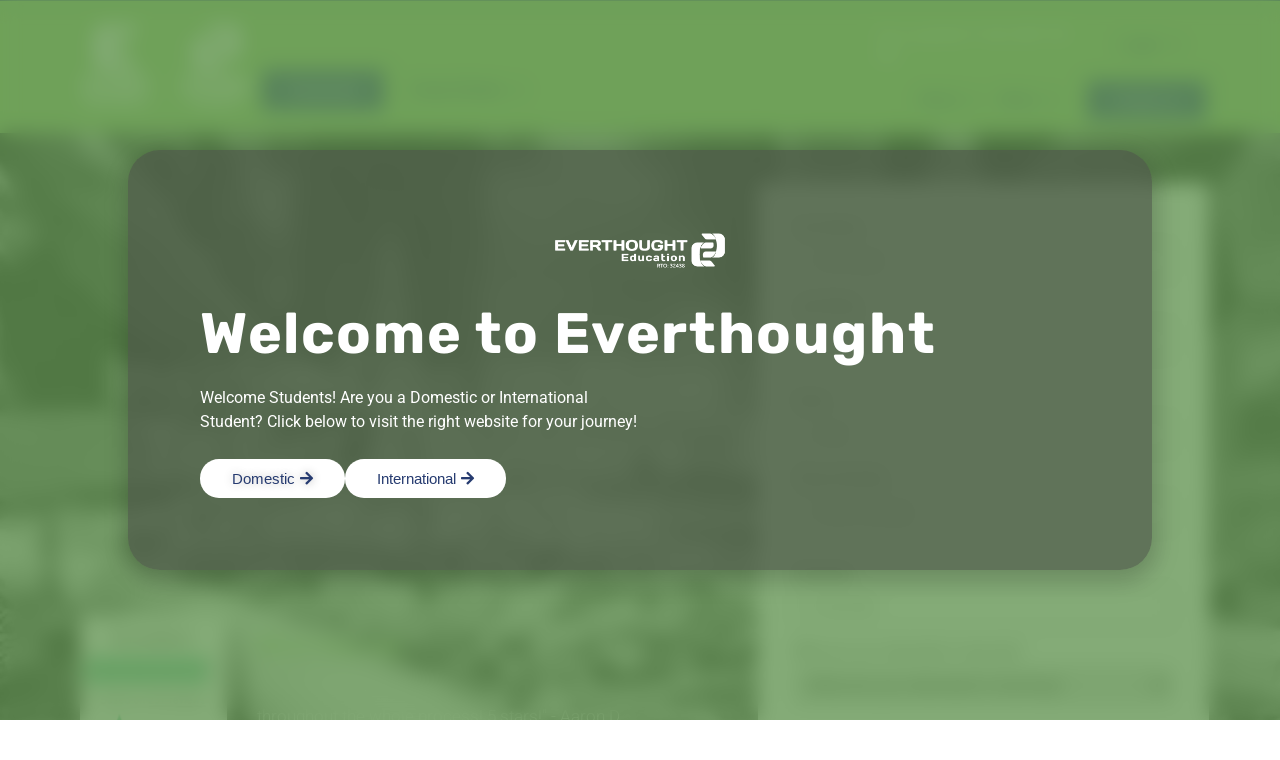

--- FILE ---
content_type: text/html; charset=UTF-8
request_url: https://everthought.edu.au/insider-tips-on-how-to-get-a-builders-licence-in-nsw/
body_size: 35739
content:
<!doctype html>
<html lang="en-AU">
<head>
	<meta charset="UTF-8">
	<meta name="viewport" content="width=device-width, initial-scale=1">
	<link rel="profile" href="https://gmpg.org/xfn/11">
	<meta name='robots' content='index, follow, max-image-preview:large, max-snippet:-1, max-video-preview:-1' />
	<style>img:is([sizes="auto" i], [sizes^="auto," i]) { contain-intrinsic-size: 3000px 1500px }</style>
	
	<!-- This site is optimized with the Yoast SEO plugin v26.2 - https://yoast.com/wordpress/plugins/seo/ -->
	<title>NSW Builder &amp; Electrical Licence Guide - Everthought</title>
	<meta name="description" content="Learn how to get a builders licence in NSW. From training and application to tips for success, start your journey towards a rewarding career with Everthought!" />
	<link rel="canonical" href="https://everthought.edu.au/insider-tips-on-how-to-get-a-builders-licence-in-nsw/" />
	<meta property="og:locale" content="en_US" />
	<meta property="og:type" content="article" />
	<meta property="og:title" content="NSW Builder &amp; Electrical Licence Guide - Everthought" />
	<meta property="og:description" content="Learn how to get a builders licence in NSW. From training and application to tips for success, start your journey towards a rewarding career with Everthought!" />
	<meta property="og:url" content="https://everthought.edu.au/insider-tips-on-how-to-get-a-builders-licence-in-nsw/" />
	<meta property="og:site_name" content="Everthought" />
	<meta property="article:published_time" content="2023-08-30T05:44:38+00:00" />
	<meta property="article:modified_time" content="2024-02-14T10:04:11+00:00" />
	<meta property="og:image" content="https://everthought.edu.au/wp-content/uploads/2022/12/How-To-Become-A-Builder-In-WA.jpg" />
	<meta property="og:image:width" content="512" />
	<meta property="og:image:height" content="341" />
	<meta property="og:image:type" content="image/jpeg" />
	<meta name="author" content="Mayi Mejia" />
	<meta name="twitter:card" content="summary_large_image" />
	<meta name="twitter:label1" content="Written by" />
	<meta name="twitter:data1" content="Mayi Mejia" />
	<meta name="twitter:label2" content="Est. reading time" />
	<meta name="twitter:data2" content="9 minutes" />
	<script type="application/ld+json" class="yoast-schema-graph">{"@context":"https://schema.org","@graph":[{"@type":"Article","@id":"https://everthought.edu.au/insider-tips-on-how-to-get-a-builders-licence-in-nsw/#article","isPartOf":{"@id":"https://everthought.edu.au/insider-tips-on-how-to-get-a-builders-licence-in-nsw/"},"author":{"name":"Mayi Mejia","@id":"https://everthought.edu.au/#/schema/person/97d6ecfd254304ca092f050eefd95a0d"},"headline":"Insider Tips on How To Get A Builder’s Licence in NSW","datePublished":"2023-08-30T05:44:38+00:00","dateModified":"2024-02-14T10:04:11+00:00","mainEntityOfPage":{"@id":"https://everthought.edu.au/insider-tips-on-how-to-get-a-builders-licence-in-nsw/"},"wordCount":1955,"commentCount":0,"publisher":{"@id":"https://everthought.edu.au/#organization"},"image":{"@id":"https://everthought.edu.au/insider-tips-on-how-to-get-a-builders-licence-in-nsw/#primaryimage"},"thumbnailUrl":"https://everthought.edu.au/wp-content/uploads/2022/12/How-To-Become-A-Builder-In-WA.jpg","articleSection":["Builder","Builder's Licence","Construction Industry","General","Tiling"],"inLanguage":"en-AU","potentialAction":[{"@type":"CommentAction","name":"Comment","target":["https://everthought.edu.au/insider-tips-on-how-to-get-a-builders-licence-in-nsw/#respond"]}]},{"@type":"WebPage","@id":"https://everthought.edu.au/insider-tips-on-how-to-get-a-builders-licence-in-nsw/","url":"https://everthought.edu.au/insider-tips-on-how-to-get-a-builders-licence-in-nsw/","name":"NSW Builder & Electrical Licence Guide - Everthought","isPartOf":{"@id":"https://everthought.edu.au/#website"},"primaryImageOfPage":{"@id":"https://everthought.edu.au/insider-tips-on-how-to-get-a-builders-licence-in-nsw/#primaryimage"},"image":{"@id":"https://everthought.edu.au/insider-tips-on-how-to-get-a-builders-licence-in-nsw/#primaryimage"},"thumbnailUrl":"https://everthought.edu.au/wp-content/uploads/2022/12/How-To-Become-A-Builder-In-WA.jpg","datePublished":"2023-08-30T05:44:38+00:00","dateModified":"2024-02-14T10:04:11+00:00","description":"Learn how to get a builders licence in NSW. From training and application to tips for success, start your journey towards a rewarding career with Everthought!","breadcrumb":{"@id":"https://everthought.edu.au/insider-tips-on-how-to-get-a-builders-licence-in-nsw/#breadcrumb"},"inLanguage":"en-AU","potentialAction":[{"@type":"ReadAction","target":["https://everthought.edu.au/insider-tips-on-how-to-get-a-builders-licence-in-nsw/"]}]},{"@type":"ImageObject","inLanguage":"en-AU","@id":"https://everthought.edu.au/insider-tips-on-how-to-get-a-builders-licence-in-nsw/#primaryimage","url":"https://everthought.edu.au/wp-content/uploads/2022/12/How-To-Become-A-Builder-In-WA.jpg","contentUrl":"https://everthought.edu.au/wp-content/uploads/2022/12/How-To-Become-A-Builder-In-WA.jpg","width":512,"height":341,"caption":"How To Become A Builder In WA"},{"@type":"BreadcrumbList","@id":"https://everthought.edu.au/insider-tips-on-how-to-get-a-builders-licence-in-nsw/#breadcrumb","itemListElement":[{"@type":"ListItem","position":1,"name":"Home","item":"https://everthought.edu.au/"},{"@type":"ListItem","position":2,"name":"Blog","item":"https://everthought.edu.au/blog/"},{"@type":"ListItem","position":3,"name":"Insider Tips on How To Get A Builder’s Licence in NSW"}]},{"@type":"WebSite","@id":"https://everthought.edu.au/#website","url":"https://everthought.edu.au/","name":"Everthought","description":"Building your future with Everthought","publisher":{"@id":"https://everthought.edu.au/#organization"},"potentialAction":[{"@type":"SearchAction","target":{"@type":"EntryPoint","urlTemplate":"https://everthought.edu.au/?s={search_term_string}"},"query-input":{"@type":"PropertyValueSpecification","valueRequired":true,"valueName":"search_term_string"}}],"inLanguage":"en-AU"},{"@type":"Organization","@id":"https://everthought.edu.au/#organization","name":"Everthought","url":"https://everthought.edu.au/","logo":{"@type":"ImageObject","inLanguage":"en-AU","@id":"https://everthought.edu.au/#/schema/logo/image/","url":"https://everthought.edu.au/wp-content/uploads/2022/03/Everthought-Education-Logo-RGB_Tagline2.png","contentUrl":"https://everthought.edu.au/wp-content/uploads/2022/03/Everthought-Education-Logo-RGB_Tagline2.png","width":1741,"height":880,"caption":"Everthought"},"image":{"@id":"https://everthought.edu.au/#/schema/logo/image/"}},{"@type":"Person","@id":"https://everthought.edu.au/#/schema/person/97d6ecfd254304ca092f050eefd95a0d","name":"Mayi Mejia","image":{"@type":"ImageObject","inLanguage":"en-AU","@id":"https://everthought.edu.au/#/schema/person/image/","url":"https://secure.gravatar.com/avatar/737d4070d2ebe7d407990c20436767b7d4389303a9d2a7e7edaa4b459b584bf5?s=96&d=mm&r=g","contentUrl":"https://secure.gravatar.com/avatar/737d4070d2ebe7d407990c20436767b7d4389303a9d2a7e7edaa4b459b584bf5?s=96&d=mm&r=g","caption":"Mayi Mejia"},"url":"https://everthought.edu.au/author/mayi-mejialauruseducation-com-au/"}]}</script>
	<!-- / Yoast SEO plugin. -->


<link rel="alternate" type="application/rss+xml" title="Everthought &raquo; Feed" href="https://everthought.edu.au/feed/" />
<link rel="alternate" type="application/rss+xml" title="Everthought &raquo; Comments Feed" href="https://everthought.edu.au/comments/feed/" />
<link rel="alternate" type="application/rss+xml" title="Everthought &raquo; Insider Tips on How To Get A Builder’s Licence in NSW Comments Feed" href="https://everthought.edu.au/insider-tips-on-how-to-get-a-builders-licence-in-nsw/feed/" />
<script>
window._wpemojiSettings = {"baseUrl":"https:\/\/s.w.org\/images\/core\/emoji\/16.0.1\/72x72\/","ext":".png","svgUrl":"https:\/\/s.w.org\/images\/core\/emoji\/16.0.1\/svg\/","svgExt":".svg","source":{"concatemoji":"https:\/\/everthought.edu.au\/wp-includes\/js\/wp-emoji-release.min.js?ver=6.8.3"}};
/*! This file is auto-generated */
!function(s,n){var o,i,e;function c(e){try{var t={supportTests:e,timestamp:(new Date).valueOf()};sessionStorage.setItem(o,JSON.stringify(t))}catch(e){}}function p(e,t,n){e.clearRect(0,0,e.canvas.width,e.canvas.height),e.fillText(t,0,0);var t=new Uint32Array(e.getImageData(0,0,e.canvas.width,e.canvas.height).data),a=(e.clearRect(0,0,e.canvas.width,e.canvas.height),e.fillText(n,0,0),new Uint32Array(e.getImageData(0,0,e.canvas.width,e.canvas.height).data));return t.every(function(e,t){return e===a[t]})}function u(e,t){e.clearRect(0,0,e.canvas.width,e.canvas.height),e.fillText(t,0,0);for(var n=e.getImageData(16,16,1,1),a=0;a<n.data.length;a++)if(0!==n.data[a])return!1;return!0}function f(e,t,n,a){switch(t){case"flag":return n(e,"\ud83c\udff3\ufe0f\u200d\u26a7\ufe0f","\ud83c\udff3\ufe0f\u200b\u26a7\ufe0f")?!1:!n(e,"\ud83c\udde8\ud83c\uddf6","\ud83c\udde8\u200b\ud83c\uddf6")&&!n(e,"\ud83c\udff4\udb40\udc67\udb40\udc62\udb40\udc65\udb40\udc6e\udb40\udc67\udb40\udc7f","\ud83c\udff4\u200b\udb40\udc67\u200b\udb40\udc62\u200b\udb40\udc65\u200b\udb40\udc6e\u200b\udb40\udc67\u200b\udb40\udc7f");case"emoji":return!a(e,"\ud83e\udedf")}return!1}function g(e,t,n,a){var r="undefined"!=typeof WorkerGlobalScope&&self instanceof WorkerGlobalScope?new OffscreenCanvas(300,150):s.createElement("canvas"),o=r.getContext("2d",{willReadFrequently:!0}),i=(o.textBaseline="top",o.font="600 32px Arial",{});return e.forEach(function(e){i[e]=t(o,e,n,a)}),i}function t(e){var t=s.createElement("script");t.src=e,t.defer=!0,s.head.appendChild(t)}"undefined"!=typeof Promise&&(o="wpEmojiSettingsSupports",i=["flag","emoji"],n.supports={everything:!0,everythingExceptFlag:!0},e=new Promise(function(e){s.addEventListener("DOMContentLoaded",e,{once:!0})}),new Promise(function(t){var n=function(){try{var e=JSON.parse(sessionStorage.getItem(o));if("object"==typeof e&&"number"==typeof e.timestamp&&(new Date).valueOf()<e.timestamp+604800&&"object"==typeof e.supportTests)return e.supportTests}catch(e){}return null}();if(!n){if("undefined"!=typeof Worker&&"undefined"!=typeof OffscreenCanvas&&"undefined"!=typeof URL&&URL.createObjectURL&&"undefined"!=typeof Blob)try{var e="postMessage("+g.toString()+"("+[JSON.stringify(i),f.toString(),p.toString(),u.toString()].join(",")+"));",a=new Blob([e],{type:"text/javascript"}),r=new Worker(URL.createObjectURL(a),{name:"wpTestEmojiSupports"});return void(r.onmessage=function(e){c(n=e.data),r.terminate(),t(n)})}catch(e){}c(n=g(i,f,p,u))}t(n)}).then(function(e){for(var t in e)n.supports[t]=e[t],n.supports.everything=n.supports.everything&&n.supports[t],"flag"!==t&&(n.supports.everythingExceptFlag=n.supports.everythingExceptFlag&&n.supports[t]);n.supports.everythingExceptFlag=n.supports.everythingExceptFlag&&!n.supports.flag,n.DOMReady=!1,n.readyCallback=function(){n.DOMReady=!0}}).then(function(){return e}).then(function(){var e;n.supports.everything||(n.readyCallback(),(e=n.source||{}).concatemoji?t(e.concatemoji):e.wpemoji&&e.twemoji&&(t(e.twemoji),t(e.wpemoji)))}))}((window,document),window._wpemojiSettings);
</script>
<style id='wp-emoji-styles-inline-css'>

	img.wp-smiley, img.emoji {
		display: inline !important;
		border: none !important;
		box-shadow: none !important;
		height: 1em !important;
		width: 1em !important;
		margin: 0 0.07em !important;
		vertical-align: -0.1em !important;
		background: none !important;
		padding: 0 !important;
	}
</style>
<link rel='stylesheet' id='wp-block-library-css' href='https://everthought.edu.au/wp-includes/css/dist/block-library/style.min.css?ver=6.8.3' media='all' />
<link rel='stylesheet' id='simple-sitemap-css-css' href='https://everthought.edu.au/wp-content/plugins/simple-sitemap-pro/lib/assets/css/simple-sitemap.css?ver=3.5.5' media='all' />
<style id='global-styles-inline-css'>
:root{--wp--preset--aspect-ratio--square: 1;--wp--preset--aspect-ratio--4-3: 4/3;--wp--preset--aspect-ratio--3-4: 3/4;--wp--preset--aspect-ratio--3-2: 3/2;--wp--preset--aspect-ratio--2-3: 2/3;--wp--preset--aspect-ratio--16-9: 16/9;--wp--preset--aspect-ratio--9-16: 9/16;--wp--preset--color--black: #000000;--wp--preset--color--cyan-bluish-gray: #abb8c3;--wp--preset--color--white: #ffffff;--wp--preset--color--pale-pink: #f78da7;--wp--preset--color--vivid-red: #cf2e2e;--wp--preset--color--luminous-vivid-orange: #ff6900;--wp--preset--color--luminous-vivid-amber: #fcb900;--wp--preset--color--light-green-cyan: #7bdcb5;--wp--preset--color--vivid-green-cyan: #00d084;--wp--preset--color--pale-cyan-blue: #8ed1fc;--wp--preset--color--vivid-cyan-blue: #0693e3;--wp--preset--color--vivid-purple: #9b51e0;--wp--preset--gradient--vivid-cyan-blue-to-vivid-purple: linear-gradient(135deg,rgba(6,147,227,1) 0%,rgb(155,81,224) 100%);--wp--preset--gradient--light-green-cyan-to-vivid-green-cyan: linear-gradient(135deg,rgb(122,220,180) 0%,rgb(0,208,130) 100%);--wp--preset--gradient--luminous-vivid-amber-to-luminous-vivid-orange: linear-gradient(135deg,rgba(252,185,0,1) 0%,rgba(255,105,0,1) 100%);--wp--preset--gradient--luminous-vivid-orange-to-vivid-red: linear-gradient(135deg,rgba(255,105,0,1) 0%,rgb(207,46,46) 100%);--wp--preset--gradient--very-light-gray-to-cyan-bluish-gray: linear-gradient(135deg,rgb(238,238,238) 0%,rgb(169,184,195) 100%);--wp--preset--gradient--cool-to-warm-spectrum: linear-gradient(135deg,rgb(74,234,220) 0%,rgb(151,120,209) 20%,rgb(207,42,186) 40%,rgb(238,44,130) 60%,rgb(251,105,98) 80%,rgb(254,248,76) 100%);--wp--preset--gradient--blush-light-purple: linear-gradient(135deg,rgb(255,206,236) 0%,rgb(152,150,240) 100%);--wp--preset--gradient--blush-bordeaux: linear-gradient(135deg,rgb(254,205,165) 0%,rgb(254,45,45) 50%,rgb(107,0,62) 100%);--wp--preset--gradient--luminous-dusk: linear-gradient(135deg,rgb(255,203,112) 0%,rgb(199,81,192) 50%,rgb(65,88,208) 100%);--wp--preset--gradient--pale-ocean: linear-gradient(135deg,rgb(255,245,203) 0%,rgb(182,227,212) 50%,rgb(51,167,181) 100%);--wp--preset--gradient--electric-grass: linear-gradient(135deg,rgb(202,248,128) 0%,rgb(113,206,126) 100%);--wp--preset--gradient--midnight: linear-gradient(135deg,rgb(2,3,129) 0%,rgb(40,116,252) 100%);--wp--preset--font-size--small: 13px;--wp--preset--font-size--medium: 20px;--wp--preset--font-size--large: 36px;--wp--preset--font-size--x-large: 42px;--wp--preset--spacing--20: 0.44rem;--wp--preset--spacing--30: 0.67rem;--wp--preset--spacing--40: 1rem;--wp--preset--spacing--50: 1.5rem;--wp--preset--spacing--60: 2.25rem;--wp--preset--spacing--70: 3.38rem;--wp--preset--spacing--80: 5.06rem;--wp--preset--shadow--natural: 6px 6px 9px rgba(0, 0, 0, 0.2);--wp--preset--shadow--deep: 12px 12px 50px rgba(0, 0, 0, 0.4);--wp--preset--shadow--sharp: 6px 6px 0px rgba(0, 0, 0, 0.2);--wp--preset--shadow--outlined: 6px 6px 0px -3px rgba(255, 255, 255, 1), 6px 6px rgba(0, 0, 0, 1);--wp--preset--shadow--crisp: 6px 6px 0px rgba(0, 0, 0, 1);}:root { --wp--style--global--content-size: 800px;--wp--style--global--wide-size: 1200px; }:where(body) { margin: 0; }.wp-site-blocks > .alignleft { float: left; margin-right: 2em; }.wp-site-blocks > .alignright { float: right; margin-left: 2em; }.wp-site-blocks > .aligncenter { justify-content: center; margin-left: auto; margin-right: auto; }:where(.wp-site-blocks) > * { margin-block-start: 24px; margin-block-end: 0; }:where(.wp-site-blocks) > :first-child { margin-block-start: 0; }:where(.wp-site-blocks) > :last-child { margin-block-end: 0; }:root { --wp--style--block-gap: 24px; }:root :where(.is-layout-flow) > :first-child{margin-block-start: 0;}:root :where(.is-layout-flow) > :last-child{margin-block-end: 0;}:root :where(.is-layout-flow) > *{margin-block-start: 24px;margin-block-end: 0;}:root :where(.is-layout-constrained) > :first-child{margin-block-start: 0;}:root :where(.is-layout-constrained) > :last-child{margin-block-end: 0;}:root :where(.is-layout-constrained) > *{margin-block-start: 24px;margin-block-end: 0;}:root :where(.is-layout-flex){gap: 24px;}:root :where(.is-layout-grid){gap: 24px;}.is-layout-flow > .alignleft{float: left;margin-inline-start: 0;margin-inline-end: 2em;}.is-layout-flow > .alignright{float: right;margin-inline-start: 2em;margin-inline-end: 0;}.is-layout-flow > .aligncenter{margin-left: auto !important;margin-right: auto !important;}.is-layout-constrained > .alignleft{float: left;margin-inline-start: 0;margin-inline-end: 2em;}.is-layout-constrained > .alignright{float: right;margin-inline-start: 2em;margin-inline-end: 0;}.is-layout-constrained > .aligncenter{margin-left: auto !important;margin-right: auto !important;}.is-layout-constrained > :where(:not(.alignleft):not(.alignright):not(.alignfull)){max-width: var(--wp--style--global--content-size);margin-left: auto !important;margin-right: auto !important;}.is-layout-constrained > .alignwide{max-width: var(--wp--style--global--wide-size);}body .is-layout-flex{display: flex;}.is-layout-flex{flex-wrap: wrap;align-items: center;}.is-layout-flex > :is(*, div){margin: 0;}body .is-layout-grid{display: grid;}.is-layout-grid > :is(*, div){margin: 0;}body{padding-top: 0px;padding-right: 0px;padding-bottom: 0px;padding-left: 0px;}a:where(:not(.wp-element-button)){text-decoration: underline;}:root :where(.wp-element-button, .wp-block-button__link){background-color: #32373c;border-width: 0;color: #fff;font-family: inherit;font-size: inherit;line-height: inherit;padding: calc(0.667em + 2px) calc(1.333em + 2px);text-decoration: none;}.has-black-color{color: var(--wp--preset--color--black) !important;}.has-cyan-bluish-gray-color{color: var(--wp--preset--color--cyan-bluish-gray) !important;}.has-white-color{color: var(--wp--preset--color--white) !important;}.has-pale-pink-color{color: var(--wp--preset--color--pale-pink) !important;}.has-vivid-red-color{color: var(--wp--preset--color--vivid-red) !important;}.has-luminous-vivid-orange-color{color: var(--wp--preset--color--luminous-vivid-orange) !important;}.has-luminous-vivid-amber-color{color: var(--wp--preset--color--luminous-vivid-amber) !important;}.has-light-green-cyan-color{color: var(--wp--preset--color--light-green-cyan) !important;}.has-vivid-green-cyan-color{color: var(--wp--preset--color--vivid-green-cyan) !important;}.has-pale-cyan-blue-color{color: var(--wp--preset--color--pale-cyan-blue) !important;}.has-vivid-cyan-blue-color{color: var(--wp--preset--color--vivid-cyan-blue) !important;}.has-vivid-purple-color{color: var(--wp--preset--color--vivid-purple) !important;}.has-black-background-color{background-color: var(--wp--preset--color--black) !important;}.has-cyan-bluish-gray-background-color{background-color: var(--wp--preset--color--cyan-bluish-gray) !important;}.has-white-background-color{background-color: var(--wp--preset--color--white) !important;}.has-pale-pink-background-color{background-color: var(--wp--preset--color--pale-pink) !important;}.has-vivid-red-background-color{background-color: var(--wp--preset--color--vivid-red) !important;}.has-luminous-vivid-orange-background-color{background-color: var(--wp--preset--color--luminous-vivid-orange) !important;}.has-luminous-vivid-amber-background-color{background-color: var(--wp--preset--color--luminous-vivid-amber) !important;}.has-light-green-cyan-background-color{background-color: var(--wp--preset--color--light-green-cyan) !important;}.has-vivid-green-cyan-background-color{background-color: var(--wp--preset--color--vivid-green-cyan) !important;}.has-pale-cyan-blue-background-color{background-color: var(--wp--preset--color--pale-cyan-blue) !important;}.has-vivid-cyan-blue-background-color{background-color: var(--wp--preset--color--vivid-cyan-blue) !important;}.has-vivid-purple-background-color{background-color: var(--wp--preset--color--vivid-purple) !important;}.has-black-border-color{border-color: var(--wp--preset--color--black) !important;}.has-cyan-bluish-gray-border-color{border-color: var(--wp--preset--color--cyan-bluish-gray) !important;}.has-white-border-color{border-color: var(--wp--preset--color--white) !important;}.has-pale-pink-border-color{border-color: var(--wp--preset--color--pale-pink) !important;}.has-vivid-red-border-color{border-color: var(--wp--preset--color--vivid-red) !important;}.has-luminous-vivid-orange-border-color{border-color: var(--wp--preset--color--luminous-vivid-orange) !important;}.has-luminous-vivid-amber-border-color{border-color: var(--wp--preset--color--luminous-vivid-amber) !important;}.has-light-green-cyan-border-color{border-color: var(--wp--preset--color--light-green-cyan) !important;}.has-vivid-green-cyan-border-color{border-color: var(--wp--preset--color--vivid-green-cyan) !important;}.has-pale-cyan-blue-border-color{border-color: var(--wp--preset--color--pale-cyan-blue) !important;}.has-vivid-cyan-blue-border-color{border-color: var(--wp--preset--color--vivid-cyan-blue) !important;}.has-vivid-purple-border-color{border-color: var(--wp--preset--color--vivid-purple) !important;}.has-vivid-cyan-blue-to-vivid-purple-gradient-background{background: var(--wp--preset--gradient--vivid-cyan-blue-to-vivid-purple) !important;}.has-light-green-cyan-to-vivid-green-cyan-gradient-background{background: var(--wp--preset--gradient--light-green-cyan-to-vivid-green-cyan) !important;}.has-luminous-vivid-amber-to-luminous-vivid-orange-gradient-background{background: var(--wp--preset--gradient--luminous-vivid-amber-to-luminous-vivid-orange) !important;}.has-luminous-vivid-orange-to-vivid-red-gradient-background{background: var(--wp--preset--gradient--luminous-vivid-orange-to-vivid-red) !important;}.has-very-light-gray-to-cyan-bluish-gray-gradient-background{background: var(--wp--preset--gradient--very-light-gray-to-cyan-bluish-gray) !important;}.has-cool-to-warm-spectrum-gradient-background{background: var(--wp--preset--gradient--cool-to-warm-spectrum) !important;}.has-blush-light-purple-gradient-background{background: var(--wp--preset--gradient--blush-light-purple) !important;}.has-blush-bordeaux-gradient-background{background: var(--wp--preset--gradient--blush-bordeaux) !important;}.has-luminous-dusk-gradient-background{background: var(--wp--preset--gradient--luminous-dusk) !important;}.has-pale-ocean-gradient-background{background: var(--wp--preset--gradient--pale-ocean) !important;}.has-electric-grass-gradient-background{background: var(--wp--preset--gradient--electric-grass) !important;}.has-midnight-gradient-background{background: var(--wp--preset--gradient--midnight) !important;}.has-small-font-size{font-size: var(--wp--preset--font-size--small) !important;}.has-medium-font-size{font-size: var(--wp--preset--font-size--medium) !important;}.has-large-font-size{font-size: var(--wp--preset--font-size--large) !important;}.has-x-large-font-size{font-size: var(--wp--preset--font-size--x-large) !important;}
:root :where(.wp-block-pullquote){font-size: 1.5em;line-height: 1.6;}
</style>
<link rel='stylesheet' id='axip-template-style-css' href='https://everthought.edu.au/wp-content/plugins/ax_plugin/css/style.css?ver=6.8.3' media='all' />
<link rel='stylesheet' id='contact-form-7-css' href='https://everthought.edu.au/wp-content/plugins/contact-form-7/includes/css/styles.css?ver=6.1.3' media='all' />
<link rel='stylesheet' id='et-apprentice-database-css' href='https://everthought.edu.au/wp-content/plugins/everthought-apprentice-database/assets/frontend.css?ver=1.0' media='all' />
<link rel='stylesheet' id='ivory-search-styles-css' href='https://everthought.edu.au/wp-content/plugins/add-search-to-menu/public/css/ivory-search.min.css?ver=5.5.12' media='all' />
<link rel='stylesheet' id='hello-elementor-css' href='https://everthought.edu.au/wp-content/themes/hello-elementor/assets/css/reset.css?ver=3.4.5' media='all' />
<link rel='stylesheet' id='hello-elementor-theme-style-css' href='https://everthought.edu.au/wp-content/themes/hello-elementor/assets/css/theme.css?ver=3.4.5' media='all' />
<link rel='stylesheet' id='hello-elementor-header-footer-css' href='https://everthought.edu.au/wp-content/themes/hello-elementor/assets/css/header-footer.css?ver=3.4.5' media='all' />
<link rel='stylesheet' id='elementor-frontend-css' href='https://everthought.edu.au/wp-content/plugins/elementor/assets/css/frontend.min.css?ver=3.32.5' media='all' />
<style id='elementor-frontend-inline-css'>
.elementor-kit-9{--e-global-color-primary:#95CA68;--e-global-color-secondary:#253873;--e-global-color-text:#000000;--e-global-color-accent:#95CA68;--e-global-typography-primary-font-family:"Roboto";--e-global-typography-primary-font-weight:600;--e-global-typography-secondary-font-family:"Roboto";--e-global-typography-secondary-font-weight:300;--e-global-typography-text-font-family:"Roboto";--e-global-typography-text-font-weight:300;--e-global-typography-text-letter-spacing:0px;--e-global-typography-accent-font-family:"Roboto";--e-global-typography-accent-font-weight:500;--e-global-typography-337674c-font-family:"Roboto";--e-global-typography-337674c-font-size:70px;--e-global-typography-337674c-font-weight:normal;--e-global-typography-337674c-line-height:1em;--e-global-typography-5f2b8e7-font-family:"Roboto";--e-global-typography-5f2b8e7-font-size:60px;--e-global-typography-5f2b8e7-font-weight:300;--e-global-typography-5f2b8e7-line-height:1em;--e-global-typography-5f2b8e7-letter-spacing:0px;--e-global-typography-97fb62c-font-family:"Roboto";--e-global-typography-97fb62c-font-size:40px;--e-global-typography-97fb62c-font-weight:300;--e-global-typography-97fb62c-line-height:1em;--e-global-typography-97fb62c-letter-spacing:0px;--e-global-typography-b5370bb-font-family:"Roboto";--e-global-typography-b5370bb-font-size:20px;--e-global-typography-b5370bb-font-weight:300;--e-global-typography-b5370bb-line-height:1.4em;--e-global-typography-b5370bb-letter-spacing:0px;}.elementor-kit-9 e-page-transition{background-color:#FFBC7D;}.elementor-kit-9 a{color:#FFFFFF;}.elementor-section.elementor-section-boxed > .elementor-container{max-width:1140px;}.e-con{--container-max-width:1140px;}.elementor-widget:not(:last-child){margin-block-end:20px;}.elementor-element{--widgets-spacing:20px 20px;--widgets-spacing-row:20px;--widgets-spacing-column:20px;}{}h1.entry-title{display:var(--page-title-display);}.site-header .site-branding{flex-direction:column;align-items:stretch;}.site-header{padding-inline-end:0px;padding-inline-start:0px;}.site-footer .site-branding{flex-direction:column;align-items:stretch;}@media(max-width:1024px){.elementor-section.elementor-section-boxed > .elementor-container{max-width:1024px;}.e-con{--container-max-width:1024px;}}@media(max-width:767px){.elementor-section.elementor-section-boxed > .elementor-container{max-width:767px;}.e-con{--container-max-width:767px;}}
.elementor-widget-text-editor{font-family:var( --e-global-typography-text-font-family ), Sans-serif;font-weight:var( --e-global-typography-text-font-weight );letter-spacing:var( --e-global-typography-text-letter-spacing );color:var( --e-global-color-text );}.elementor-widget-text-editor.elementor-drop-cap-view-stacked .elementor-drop-cap{background-color:var( --e-global-color-primary );}.elementor-widget-text-editor.elementor-drop-cap-view-framed .elementor-drop-cap, .elementor-widget-text-editor.elementor-drop-cap-view-default .elementor-drop-cap{color:var( --e-global-color-primary );border-color:var( --e-global-color-primary );}@media(max-width:1024px){.elementor-widget-text-editor{letter-spacing:var( --e-global-typography-text-letter-spacing );}}@media(max-width:767px){.elementor-widget-text-editor{letter-spacing:var( --e-global-typography-text-letter-spacing );}}
.elementor-11 .elementor-element.elementor-element-72b5f94:not(.elementor-motion-effects-element-type-background), .elementor-11 .elementor-element.elementor-element-72b5f94 > .elementor-motion-effects-container > .elementor-motion-effects-layer{background-color:#253873;}.elementor-11 .elementor-element.elementor-element-72b5f94{transition:background 0.3s, border 0.3s, border-radius 0.3s, box-shadow 0.3s;margin-top:0px;margin-bottom:0px;padding:0px 0px 0px 0px;}.elementor-11 .elementor-element.elementor-element-72b5f94 > .elementor-background-overlay{transition:background 0.3s, border-radius 0.3s, opacity 0.3s;}.elementor-11 .elementor-element.elementor-element-e7c0853 > .elementor-element-populated{margin:0px 0px 0px 0px;--e-column-margin-right:0px;--e-column-margin-left:0px;padding:0px 0px 0px 0px;}.elementor-11 .elementor-element.elementor-element-1a5e9af > .elementor-container > .elementor-column > .elementor-widget-wrap{align-content:center;align-items:center;}.elementor-11 .elementor-element.elementor-element-1a5e9af:not(.elementor-motion-effects-element-type-background), .elementor-11 .elementor-element.elementor-element-1a5e9af > .elementor-motion-effects-container > .elementor-motion-effects-layer{background-color:var( --e-global-color-secondary );}.elementor-11 .elementor-element.elementor-element-1a5e9af{transition:background 0.3s, border 0.3s, border-radius 0.3s, box-shadow 0.3s;}.elementor-11 .elementor-element.elementor-element-1a5e9af > .elementor-background-overlay{transition:background 0.3s, border-radius 0.3s, opacity 0.3s;}.elementor-11 .elementor-element.elementor-element-de2c267 > .elementor-container > .elementor-column > .elementor-widget-wrap{align-content:center;align-items:center;}.elementor-11 .elementor-element.elementor-element-01b8867 > .elementor-widget-wrap > .elementor-widget:not(.elementor-widget__width-auto):not(.elementor-widget__width-initial):not(:last-child):not(.elementor-absolute){margin-bottom:0px;}.elementor-widget-text-editor{font-family:var( --e-global-typography-text-font-family ), Sans-serif;font-weight:var( --e-global-typography-text-font-weight );letter-spacing:var( --e-global-typography-text-letter-spacing );color:var( --e-global-color-text );}.elementor-widget-text-editor.elementor-drop-cap-view-stacked .elementor-drop-cap{background-color:var( --e-global-color-primary );}.elementor-widget-text-editor.elementor-drop-cap-view-framed .elementor-drop-cap, .elementor-widget-text-editor.elementor-drop-cap-view-default .elementor-drop-cap{color:var( --e-global-color-primary );border-color:var( --e-global-color-primary );}.elementor-11 .elementor-element.elementor-element-3b53f7c{font-family:"Roboto", Sans-serif;font-size:14px;font-weight:300;letter-spacing:0px;color:#FFFFFF;}.elementor-11 .elementor-element.elementor-element-0ebf6c6 > .elementor-element-populated{padding:0px 0px 0px 0px;}.elementor-widget-nav-menu .elementor-nav-menu .elementor-item{font-family:var( --e-global-typography-primary-font-family ), Sans-serif;font-weight:var( --e-global-typography-primary-font-weight );}.elementor-widget-nav-menu .elementor-nav-menu--main .elementor-item{color:var( --e-global-color-text );fill:var( --e-global-color-text );}.elementor-widget-nav-menu .elementor-nav-menu--main .elementor-item:hover,
					.elementor-widget-nav-menu .elementor-nav-menu--main .elementor-item.elementor-item-active,
					.elementor-widget-nav-menu .elementor-nav-menu--main .elementor-item.highlighted,
					.elementor-widget-nav-menu .elementor-nav-menu--main .elementor-item:focus{color:var( --e-global-color-accent );fill:var( --e-global-color-accent );}.elementor-widget-nav-menu .elementor-nav-menu--main:not(.e--pointer-framed) .elementor-item:before,
					.elementor-widget-nav-menu .elementor-nav-menu--main:not(.e--pointer-framed) .elementor-item:after{background-color:var( --e-global-color-accent );}.elementor-widget-nav-menu .e--pointer-framed .elementor-item:before,
					.elementor-widget-nav-menu .e--pointer-framed .elementor-item:after{border-color:var( --e-global-color-accent );}.elementor-widget-nav-menu{--e-nav-menu-divider-color:var( --e-global-color-text );}.elementor-widget-nav-menu .elementor-nav-menu--dropdown .elementor-item, .elementor-widget-nav-menu .elementor-nav-menu--dropdown  .elementor-sub-item{font-family:var( --e-global-typography-accent-font-family ), Sans-serif;font-weight:var( --e-global-typography-accent-font-weight );}.elementor-11 .elementor-element.elementor-element-22e72ab .elementor-nav-menu .elementor-item{font-family:"Roboto", Sans-serif;font-weight:400;}.elementor-11 .elementor-element.elementor-element-22e72ab .elementor-nav-menu--main .elementor-item{color:var( --e-global-color-accent );fill:var( --e-global-color-accent );padding-left:0px;padding-right:0px;padding-top:2px;padding-bottom:2px;}.elementor-11 .elementor-element.elementor-element-22e72ab .elementor-nav-menu--main .elementor-item:hover,
					.elementor-11 .elementor-element.elementor-element-22e72ab .elementor-nav-menu--main .elementor-item.elementor-item-active,
					.elementor-11 .elementor-element.elementor-element-22e72ab .elementor-nav-menu--main .elementor-item.highlighted,
					.elementor-11 .elementor-element.elementor-element-22e72ab .elementor-nav-menu--main .elementor-item:focus{color:var( --e-global-color-secondary );fill:var( --e-global-color-secondary );}.elementor-11 .elementor-element.elementor-element-22e72ab .elementor-nav-menu--dropdown a, .elementor-11 .elementor-element.elementor-element-22e72ab .elementor-menu-toggle{color:#FFFFFF;fill:#FFFFFF;}.elementor-11 .elementor-element.elementor-element-22e72ab .elementor-nav-menu--dropdown{background-color:var( --e-global-color-secondary );}.elementor-11 .elementor-element.elementor-element-22e72ab .elementor-nav-menu--dropdown a:hover,
					.elementor-11 .elementor-element.elementor-element-22e72ab .elementor-nav-menu--dropdown a:focus,
					.elementor-11 .elementor-element.elementor-element-22e72ab .elementor-nav-menu--dropdown a.elementor-item-active,
					.elementor-11 .elementor-element.elementor-element-22e72ab .elementor-nav-menu--dropdown a.highlighted,
					.elementor-11 .elementor-element.elementor-element-22e72ab .elementor-menu-toggle:hover,
					.elementor-11 .elementor-element.elementor-element-22e72ab .elementor-menu-toggle:focus{color:var( --e-global-color-secondary );}.elementor-11 .elementor-element.elementor-element-22e72ab .elementor-nav-menu--dropdown a:hover,
					.elementor-11 .elementor-element.elementor-element-22e72ab .elementor-nav-menu--dropdown a:focus,
					.elementor-11 .elementor-element.elementor-element-22e72ab .elementor-nav-menu--dropdown a.elementor-item-active,
					.elementor-11 .elementor-element.elementor-element-22e72ab .elementor-nav-menu--dropdown a.highlighted{background-color:#FFFFFF;}.elementor-11 .elementor-element.elementor-element-22e72ab .elementor-nav-menu--dropdown .elementor-item, .elementor-11 .elementor-element.elementor-element-22e72ab .elementor-nav-menu--dropdown  .elementor-sub-item{font-family:"Roboto", Sans-serif;font-weight:400;letter-spacing:0px;}.elementor-11 .elementor-element.elementor-element-c1245b8 > .elementor-container > .elementor-column > .elementor-widget-wrap{align-content:flex-end;align-items:flex-end;}.elementor-11 .elementor-element.elementor-element-c1245b8:not(.elementor-motion-effects-element-type-background), .elementor-11 .elementor-element.elementor-element-c1245b8 > .elementor-motion-effects-container > .elementor-motion-effects-layer{background-color:var( --e-global-color-primary );}.elementor-11 .elementor-element.elementor-element-c1245b8{transition:background 0.3s, border 0.3s, border-radius 0.3s, box-shadow 0.3s;padding:10px 0px 10px 0px;}.elementor-11 .elementor-element.elementor-element-c1245b8 > .elementor-background-overlay{transition:background 0.3s, border-radius 0.3s, opacity 0.3s;}.elementor-widget-theme-site-logo .widget-image-caption{color:var( --e-global-color-text );font-family:var( --e-global-typography-text-font-family ), Sans-serif;font-weight:var( --e-global-typography-text-font-weight );letter-spacing:var( --e-global-typography-text-letter-spacing );}.elementor-11 .elementor-element.elementor-element-f83aacb > .elementor-element-populated{padding:0px 0px 0px 0px;}.elementor-bc-flex-widget .elementor-11 .elementor-element.elementor-element-5d52226.elementor-column .elementor-widget-wrap{align-items:center;}.elementor-11 .elementor-element.elementor-element-5d52226.elementor-column.elementor-element[data-element_type="column"] > .elementor-widget-wrap.elementor-element-populated{align-content:center;align-items:center;}.elementor-11 .elementor-element.elementor-element-5d52226 > .elementor-widget-wrap > .elementor-widget:not(.elementor-widget__width-auto):not(.elementor-widget__width-initial):not(:last-child):not(.elementor-absolute){margin-bottom:0px;}.elementor-11 .elementor-element.elementor-element-5d52226 > .elementor-element-populated{padding:0px 0px 0px 0px;}.elementor-widget-button .elementor-button{background-color:var( --e-global-color-accent );font-family:var( --e-global-typography-accent-font-family ), Sans-serif;font-weight:var( --e-global-typography-accent-font-weight );}.elementor-11 .elementor-element.elementor-element-59f36da .elementor-button{background-color:var( --e-global-color-secondary );font-family:"Roboto", Sans-serif;font-size:17px;font-weight:400;fill:#FFFFFF;color:#FFFFFF;}.elementor-11 .elementor-element.elementor-element-59f36da .elementor-button-content-wrapper{flex-direction:row-reverse;}.elementor-11 .elementor-element.elementor-element-d38c5ae .elementor-menu-toggle{margin-left:auto;background-color:#02010100;}.elementor-11 .elementor-element.elementor-element-d38c5ae .elementor-nav-menu .elementor-item{font-family:"Roboto", Sans-serif;font-weight:400;}.elementor-11 .elementor-element.elementor-element-d38c5ae .elementor-nav-menu--main .elementor-item{color:var( --e-global-color-secondary );fill:var( --e-global-color-secondary );}.elementor-11 .elementor-element.elementor-element-d38c5ae .elementor-nav-menu--main .elementor-item:hover,
					.elementor-11 .elementor-element.elementor-element-d38c5ae .elementor-nav-menu--main .elementor-item.elementor-item-active,
					.elementor-11 .elementor-element.elementor-element-d38c5ae .elementor-nav-menu--main .elementor-item.highlighted,
					.elementor-11 .elementor-element.elementor-element-d38c5ae .elementor-nav-menu--main .elementor-item:focus{color:var( --e-global-color-secondary );fill:var( --e-global-color-secondary );}.elementor-11 .elementor-element.elementor-element-d38c5ae .elementor-nav-menu--dropdown a, .elementor-11 .elementor-element.elementor-element-d38c5ae .elementor-menu-toggle{color:#FFFFFF;fill:#FFFFFF;}.elementor-11 .elementor-element.elementor-element-d38c5ae .elementor-nav-menu--dropdown{background-color:var( --e-global-color-secondary );}.elementor-11 .elementor-element.elementor-element-d38c5ae .elementor-nav-menu--dropdown a:hover,
					.elementor-11 .elementor-element.elementor-element-d38c5ae .elementor-nav-menu--dropdown a:focus,
					.elementor-11 .elementor-element.elementor-element-d38c5ae .elementor-nav-menu--dropdown a.elementor-item-active,
					.elementor-11 .elementor-element.elementor-element-d38c5ae .elementor-nav-menu--dropdown a.highlighted,
					.elementor-11 .elementor-element.elementor-element-d38c5ae .elementor-menu-toggle:hover,
					.elementor-11 .elementor-element.elementor-element-d38c5ae .elementor-menu-toggle:focus{color:var( --e-global-color-secondary );}.elementor-11 .elementor-element.elementor-element-d38c5ae .elementor-nav-menu--dropdown a:hover,
					.elementor-11 .elementor-element.elementor-element-d38c5ae .elementor-nav-menu--dropdown a:focus,
					.elementor-11 .elementor-element.elementor-element-d38c5ae .elementor-nav-menu--dropdown a.elementor-item-active,
					.elementor-11 .elementor-element.elementor-element-d38c5ae .elementor-nav-menu--dropdown a.highlighted{background-color:#FFFFFF;}.elementor-11 .elementor-element.elementor-element-d38c5ae .elementor-nav-menu--dropdown .elementor-item, .elementor-11 .elementor-element.elementor-element-d38c5ae .elementor-nav-menu--dropdown  .elementor-sub-item{font-family:"Roboto", Sans-serif;font-weight:400;letter-spacing:0px;}.elementor-11 .elementor-element.elementor-element-5a78d3c > .elementor-element-populated{padding:0px 0px 0px 0px;}.elementor-11 .elementor-element.elementor-element-ab7b345 > .elementor-container > .elementor-column > .elementor-widget-wrap{align-content:center;align-items:center;}.elementor-11 .elementor-element.elementor-element-d865b07 > .elementor-widget-wrap > .elementor-widget:not(.elementor-widget__width-auto):not(.elementor-widget__width-initial):not(:last-child):not(.elementor-absolute){margin-bottom:0px;}.elementor-11 .elementor-element.elementor-element-37f027e{font-family:"Roboto", Sans-serif;font-size:14px;font-weight:300;letter-spacing:0px;color:#FFFFFF;}.elementor-11 .elementor-element.elementor-element-7e43d79 > .elementor-element-populated{padding:0px 0px 0px 0px;}.elementor-11 .elementor-element.elementor-element-511b256 .elementor-menu-toggle{margin-left:auto;background-color:#02010100;}.elementor-11 .elementor-element.elementor-element-511b256 .elementor-nav-menu .elementor-item{font-family:"Roboto", Sans-serif;font-weight:400;}.elementor-11 .elementor-element.elementor-element-511b256 .elementor-nav-menu--main .elementor-item{color:var( --e-global-color-secondary );fill:var( --e-global-color-secondary );padding-left:0px;padding-right:0px;padding-top:2px;padding-bottom:2px;}.elementor-11 .elementor-element.elementor-element-511b256 .elementor-nav-menu--main .elementor-item:hover,
					.elementor-11 .elementor-element.elementor-element-511b256 .elementor-nav-menu--main .elementor-item.elementor-item-active,
					.elementor-11 .elementor-element.elementor-element-511b256 .elementor-nav-menu--main .elementor-item.highlighted,
					.elementor-11 .elementor-element.elementor-element-511b256 .elementor-nav-menu--main .elementor-item:focus{color:var( --e-global-color-secondary );fill:var( --e-global-color-secondary );}.elementor-11 .elementor-element.elementor-element-511b256 .elementor-nav-menu--dropdown a, .elementor-11 .elementor-element.elementor-element-511b256 .elementor-menu-toggle{color:#FFFFFF;fill:#FFFFFF;}.elementor-11 .elementor-element.elementor-element-511b256 .elementor-nav-menu--dropdown{background-color:var( --e-global-color-secondary );}.elementor-11 .elementor-element.elementor-element-511b256 .elementor-nav-menu--dropdown a:hover,
					.elementor-11 .elementor-element.elementor-element-511b256 .elementor-nav-menu--dropdown a:focus,
					.elementor-11 .elementor-element.elementor-element-511b256 .elementor-nav-menu--dropdown a.elementor-item-active,
					.elementor-11 .elementor-element.elementor-element-511b256 .elementor-nav-menu--dropdown a.highlighted,
					.elementor-11 .elementor-element.elementor-element-511b256 .elementor-menu-toggle:hover,
					.elementor-11 .elementor-element.elementor-element-511b256 .elementor-menu-toggle:focus{color:var( --e-global-color-secondary );}.elementor-11 .elementor-element.elementor-element-511b256 .elementor-nav-menu--dropdown a:hover,
					.elementor-11 .elementor-element.elementor-element-511b256 .elementor-nav-menu--dropdown a:focus,
					.elementor-11 .elementor-element.elementor-element-511b256 .elementor-nav-menu--dropdown a.elementor-item-active,
					.elementor-11 .elementor-element.elementor-element-511b256 .elementor-nav-menu--dropdown a.highlighted{background-color:#FFFFFF;}.elementor-11 .elementor-element.elementor-element-511b256 .elementor-nav-menu--dropdown .elementor-item, .elementor-11 .elementor-element.elementor-element-511b256 .elementor-nav-menu--dropdown  .elementor-sub-item{font-family:"Roboto", Sans-serif;font-weight:400;letter-spacing:0px;}.elementor-11 .elementor-element.elementor-element-fe3f508 > .elementor-container > .elementor-column > .elementor-widget-wrap{align-content:center;align-items:center;}.elementor-11 .elementor-element.elementor-element-033e790 > .elementor-widget-wrap > .elementor-widget:not(.elementor-widget__width-auto):not(.elementor-widget__width-initial):not(:last-child):not(.elementor-absolute){margin-bottom:0px;}.elementor-11 .elementor-element.elementor-element-033e790 > .elementor-element-populated{padding:0px 0px 0px 0px;}.elementor-11 .elementor-element.elementor-element-af5db9e .elementor-nav-menu .elementor-item{font-family:"Roboto", Sans-serif;font-weight:400;}.elementor-11 .elementor-element.elementor-element-af5db9e .elementor-nav-menu--main .elementor-item{color:var( --e-global-color-secondary );fill:var( --e-global-color-secondary );padding-left:9px;padding-right:9px;}.elementor-11 .elementor-element.elementor-element-af5db9e .elementor-nav-menu--main .elementor-item:hover,
					.elementor-11 .elementor-element.elementor-element-af5db9e .elementor-nav-menu--main .elementor-item.elementor-item-active,
					.elementor-11 .elementor-element.elementor-element-af5db9e .elementor-nav-menu--main .elementor-item.highlighted,
					.elementor-11 .elementor-element.elementor-element-af5db9e .elementor-nav-menu--main .elementor-item:focus{color:var( --e-global-color-secondary );fill:var( --e-global-color-secondary );}.elementor-11 .elementor-element.elementor-element-af5db9e .elementor-nav-menu--dropdown a, .elementor-11 .elementor-element.elementor-element-af5db9e .elementor-menu-toggle{color:#FFFFFF;fill:#FFFFFF;}.elementor-11 .elementor-element.elementor-element-af5db9e .elementor-nav-menu--dropdown{background-color:var( --e-global-color-secondary );}.elementor-11 .elementor-element.elementor-element-af5db9e .elementor-nav-menu--dropdown a:hover,
					.elementor-11 .elementor-element.elementor-element-af5db9e .elementor-nav-menu--dropdown a:focus,
					.elementor-11 .elementor-element.elementor-element-af5db9e .elementor-nav-menu--dropdown a.elementor-item-active,
					.elementor-11 .elementor-element.elementor-element-af5db9e .elementor-nav-menu--dropdown a.highlighted,
					.elementor-11 .elementor-element.elementor-element-af5db9e .elementor-menu-toggle:hover,
					.elementor-11 .elementor-element.elementor-element-af5db9e .elementor-menu-toggle:focus{color:var( --e-global-color-secondary );}.elementor-11 .elementor-element.elementor-element-af5db9e .elementor-nav-menu--dropdown a:hover,
					.elementor-11 .elementor-element.elementor-element-af5db9e .elementor-nav-menu--dropdown a:focus,
					.elementor-11 .elementor-element.elementor-element-af5db9e .elementor-nav-menu--dropdown a.elementor-item-active,
					.elementor-11 .elementor-element.elementor-element-af5db9e .elementor-nav-menu--dropdown a.highlighted{background-color:#FFFFFF;}.elementor-11 .elementor-element.elementor-element-af5db9e .elementor-nav-menu--dropdown .elementor-item, .elementor-11 .elementor-element.elementor-element-af5db9e .elementor-nav-menu--dropdown  .elementor-sub-item{font-family:"Roboto", Sans-serif;font-weight:400;letter-spacing:0px;}.elementor-11 .elementor-element.elementor-element-8a7fccb > .elementor-element-populated{padding:0px 0px 0px 0px;}.elementor-11 .elementor-element.elementor-element-5cb2a09 .elementor-button{background-color:var( --e-global-color-secondary );font-family:"Roboto", Sans-serif;font-weight:500;letter-spacing:0px;}.elementor-11 .elementor-element.elementor-element-3b895a3f:not(.elementor-motion-effects-element-type-background), .elementor-11 .elementor-element.elementor-element-3b895a3f > .elementor-motion-effects-container > .elementor-motion-effects-layer{background-color:var( --e-global-color-primary );}.elementor-11 .elementor-element.elementor-element-3b895a3f{transition:background 0.3s, border 0.3s, border-radius 0.3s, box-shadow 0.3s;padding:40px 0px 0px 0px;}.elementor-11 .elementor-element.elementor-element-3b895a3f > .elementor-background-overlay{transition:background 0.3s, border-radius 0.3s, opacity 0.3s;}.elementor-11 .elementor-element.elementor-element-46633cce > .elementor-element-populated{padding:0px 0px 0px 0px;}.elementor-11 .elementor-element.elementor-element-79f58996{padding:0px 0px 40px 0px;}.elementor-widget-search-form input[type="search"].elementor-search-form__input{font-family:var( --e-global-typography-text-font-family ), Sans-serif;font-weight:var( --e-global-typography-text-font-weight );letter-spacing:var( --e-global-typography-text-letter-spacing );}.elementor-widget-search-form .elementor-search-form__input,
					.elementor-widget-search-form .elementor-search-form__icon,
					.elementor-widget-search-form .elementor-lightbox .dialog-lightbox-close-button,
					.elementor-widget-search-form .elementor-lightbox .dialog-lightbox-close-button:hover,
					.elementor-widget-search-form.elementor-search-form--skin-full_screen input[type="search"].elementor-search-form__input{color:var( --e-global-color-text );fill:var( --e-global-color-text );}.elementor-widget-search-form .elementor-search-form__submit{font-family:var( --e-global-typography-text-font-family ), Sans-serif;font-weight:var( --e-global-typography-text-font-weight );letter-spacing:var( --e-global-typography-text-letter-spacing );background-color:var( --e-global-color-secondary );}.elementor-11 .elementor-element.elementor-element-421aad4a .elementor-search-form__container{min-height:50px;}.elementor-11 .elementor-element.elementor-element-421aad4a .elementor-search-form__submit{min-width:50px;}body:not(.rtl) .elementor-11 .elementor-element.elementor-element-421aad4a .elementor-search-form__icon{padding-left:calc(50px / 3);}body.rtl .elementor-11 .elementor-element.elementor-element-421aad4a .elementor-search-form__icon{padding-right:calc(50px / 3);}.elementor-11 .elementor-element.elementor-element-421aad4a .elementor-search-form__input, .elementor-11 .elementor-element.elementor-element-421aad4a.elementor-search-form--button-type-text .elementor-search-form__submit{padding-left:calc(50px / 3);padding-right:calc(50px / 3);}.elementor-11 .elementor-element.elementor-element-421aad4a:not(.elementor-search-form--skin-full_screen) .elementor-search-form__container{border-radius:3px;}.elementor-11 .elementor-element.elementor-element-421aad4a.elementor-search-form--skin-full_screen input[type="search"].elementor-search-form__input{border-radius:3px;}.elementor-11 .elementor-element.elementor-element-34679760{font-family:"Open Sans", Sans-serif;font-weight:500;line-height:1.4em;letter-spacing:0px;color:#FFFFFF;}.elementor-11 .elementor-element.elementor-element-54a03ff0{font-family:"Open Sans", Sans-serif;font-weight:500;line-height:1.6em;letter-spacing:0px;color:#FFFFFF;}.elementor-11 .elementor-element.elementor-element-4fc756f7{border-style:solid;border-width:1px 0px 0px 0px;border-color:#FFFFFF;}.elementor-11 .elementor-element.elementor-element-13368e86 > .elementor-element-populated{border-style:solid;border-width:0px 1px 0px 0px;border-color:#FFFFFF;}.elementor-11 .elementor-element.elementor-element-4b3b7b0 .elementor-button-content-wrapper{flex-direction:row-reverse;}.elementor-11 .elementor-element.elementor-element-4b3b7b0 .elementor-button{border-radius:0px 0px 0px 0px;padding:0px 0px 0px 0px;}.elementor-11 .elementor-element.elementor-element-b7c4a74 .elementor-button-content-wrapper{flex-direction:row-reverse;}.elementor-11 .elementor-element.elementor-element-b7c4a74 .elementor-button{border-radius:0px 0px 0px 0px;padding:0px 0px 0px 0px;}.elementor-11 .elementor-element.elementor-element-02294a0 > .elementor-container > .elementor-column > .elementor-widget-wrap{align-content:center;align-items:center;}.elementor-11 .elementor-element.elementor-element-02294a0:not(.elementor-motion-effects-element-type-background), .elementor-11 .elementor-element.elementor-element-02294a0 > .elementor-motion-effects-container > .elementor-motion-effects-layer{background-color:var( --e-global-color-primary );}.elementor-11 .elementor-element.elementor-element-02294a0{transition:background 0.3s, border 0.3s, border-radius 0.3s, box-shadow 0.3s;padding:10px 0px 10px 0px;}.elementor-11 .elementor-element.elementor-element-02294a0 > .elementor-background-overlay{transition:background 0.3s, border-radius 0.3s, opacity 0.3s;}.elementor-11 .elementor-element.elementor-element-229a630 > .elementor-element-populated{padding:0px 0px 0px 0px;}.elementor-11 .elementor-element.elementor-element-8bde913 > .elementor-container > .elementor-column > .elementor-widget-wrap{align-content:center;align-items:center;}.elementor-11 .elementor-element.elementor-element-835acdb > .elementor-widget-wrap > .elementor-widget:not(.elementor-widget__width-auto):not(.elementor-widget__width-initial):not(:last-child):not(.elementor-absolute){margin-bottom:0px;}.elementor-11 .elementor-element.elementor-element-835acdb > .elementor-element-populated{padding:0px 0px 0px 0px;}.elementor-11 .elementor-element.elementor-element-0e17ccd .elementor-menu-toggle{margin-left:auto;background-color:#02010100;}.elementor-11 .elementor-element.elementor-element-0e17ccd .elementor-nav-menu .elementor-item{font-family:"Roboto", Sans-serif;font-weight:400;}.elementor-11 .elementor-element.elementor-element-0e17ccd .elementor-nav-menu--main .elementor-item{color:var( --e-global-color-secondary );fill:var( --e-global-color-secondary );padding-left:9px;padding-right:9px;}.elementor-11 .elementor-element.elementor-element-0e17ccd .elementor-nav-menu--main .elementor-item:hover,
					.elementor-11 .elementor-element.elementor-element-0e17ccd .elementor-nav-menu--main .elementor-item.elementor-item-active,
					.elementor-11 .elementor-element.elementor-element-0e17ccd .elementor-nav-menu--main .elementor-item.highlighted,
					.elementor-11 .elementor-element.elementor-element-0e17ccd .elementor-nav-menu--main .elementor-item:focus{color:var( --e-global-color-secondary );fill:var( --e-global-color-secondary );}.elementor-11 .elementor-element.elementor-element-0e17ccd .elementor-nav-menu--dropdown a, .elementor-11 .elementor-element.elementor-element-0e17ccd .elementor-menu-toggle{color:#494C4F;fill:#494C4F;}.elementor-11 .elementor-element.elementor-element-0e17ccd .elementor-nav-menu--dropdown a:hover,
					.elementor-11 .elementor-element.elementor-element-0e17ccd .elementor-nav-menu--dropdown a:focus,
					.elementor-11 .elementor-element.elementor-element-0e17ccd .elementor-nav-menu--dropdown a.elementor-item-active,
					.elementor-11 .elementor-element.elementor-element-0e17ccd .elementor-nav-menu--dropdown a.highlighted,
					.elementor-11 .elementor-element.elementor-element-0e17ccd .elementor-menu-toggle:hover,
					.elementor-11 .elementor-element.elementor-element-0e17ccd .elementor-menu-toggle:focus{color:#FFFFFF;}.elementor-11 .elementor-element.elementor-element-0e17ccd .elementor-nav-menu--dropdown a.elementor-item-active{color:#FFFFFF;}.elementor-11 .elementor-element.elementor-element-0e17ccd .elementor-nav-menu--dropdown .elementor-item, .elementor-11 .elementor-element.elementor-element-0e17ccd .elementor-nav-menu--dropdown  .elementor-sub-item{font-family:"Roboto", Sans-serif;font-weight:400;letter-spacing:0px;}.elementor-11 .elementor-element.elementor-element-fbc66e2 > .elementor-element-populated{padding:0px 0px 0px 0px;}.elementor-11 .elementor-element.elementor-element-6768392 .elementor-button{background-color:var( --e-global-color-secondary );font-family:"Roboto", Sans-serif;font-weight:500;letter-spacing:0px;}.elementor-theme-builder-content-area{height:400px;}.elementor-location-header:before, .elementor-location-footer:before{content:"";display:table;clear:both;}@media(min-width:768px){.elementor-11 .elementor-element.elementor-element-01b8867{width:68.617%;}.elementor-11 .elementor-element.elementor-element-0ebf6c6{width:29.917%;}.elementor-11 .elementor-element.elementor-element-a0972a2{width:16.841%;}.elementor-11 .elementor-element.elementor-element-f83aacb{width:52.907%;}.elementor-11 .elementor-element.elementor-element-5d52226{width:19.49%;}.elementor-11 .elementor-element.elementor-element-269014e{width:80.51%;}.elementor-11 .elementor-element.elementor-element-5a78d3c{width:29.916%;}.elementor-11 .elementor-element.elementor-element-d865b07{width:68.617%;}.elementor-11 .elementor-element.elementor-element-7e43d79{width:29.917%;}.elementor-11 .elementor-element.elementor-element-033e790{width:59.274%;}.elementor-11 .elementor-element.elementor-element-8a7fccb{width:40.579%;}.elementor-11 .elementor-element.elementor-element-7f711bbd{width:50%;}.elementor-11 .elementor-element.elementor-element-cf25e3b{width:25%;}.elementor-11 .elementor-element.elementor-element-64bac424{width:24.333%;}.elementor-11 .elementor-element.elementor-element-835acdb{width:59.274%;}.elementor-11 .elementor-element.elementor-element-fbc66e2{width:40.579%;}}@media(max-width:1024px) and (min-width:768px){.elementor-11 .elementor-element.elementor-element-01b8867{width:70%;}.elementor-11 .elementor-element.elementor-element-a0972a2{width:40%;}.elementor-11 .elementor-element.elementor-element-f83aacb{width:45%;}.elementor-11 .elementor-element.elementor-element-5a78d3c{width:60%;}.elementor-11 .elementor-element.elementor-element-d865b07{width:70%;}.elementor-11 .elementor-element.elementor-element-033e790{width:50%;}.elementor-11 .elementor-element.elementor-element-8a7fccb{width:50%;}.elementor-11 .elementor-element.elementor-element-20134e5{width:40%;}.elementor-11 .elementor-element.elementor-element-229a630{width:60%;}.elementor-11 .elementor-element.elementor-element-835acdb{width:65%;}.elementor-11 .elementor-element.elementor-element-fbc66e2{width:35%;}}@media(max-width:1024px){.elementor-11 .elementor-element.elementor-element-1a5e9af{padding:0px 0px 0px 0px;}.elementor-11 .elementor-element.elementor-element-e7dac95 > .elementor-element-populated{padding:5px 10px 5px 10px;}.elementor-11 .elementor-element.elementor-element-de2c267{margin-top:0px;margin-bottom:0px;padding:0px 0px 0px 0px;}.elementor-11 .elementor-element.elementor-element-01b8867 > .elementor-element-populated{padding:0px 0px 0px 0px;}.elementor-widget-text-editor{letter-spacing:var( --e-global-typography-text-letter-spacing );}.elementor-widget-theme-site-logo .widget-image-caption{letter-spacing:var( --e-global-typography-text-letter-spacing );}.elementor-11 .elementor-element.elementor-element-0916e02{text-align:left;}.elementor-11 .elementor-element.elementor-element-0916e02 img{max-width:150px;}.elementor-11 .elementor-element.elementor-element-fe3f508{padding:0px 25px 0px 0px;}.elementor-widget-search-form input[type="search"].elementor-search-form__input{letter-spacing:var( --e-global-typography-text-letter-spacing );}.elementor-widget-search-form .elementor-search-form__submit{letter-spacing:var( --e-global-typography-text-letter-spacing );}.elementor-11 .elementor-element.elementor-element-beeb4d3{text-align:left;}.elementor-11 .elementor-element.elementor-element-beeb4d3 img{max-width:150px;}.elementor-11 .elementor-element.elementor-element-8bde913{padding:0px 25px 0px 0px;}.elementor-11 .elementor-element.elementor-element-0e17ccd{--nav-menu-icon-size:31px;}}@media(max-width:767px){.elementor-11 .elementor-element.elementor-element-01b8867{width:70%;}.elementor-widget-text-editor{letter-spacing:var( --e-global-typography-text-letter-spacing );}.elementor-11 .elementor-element.elementor-element-0ebf6c6{width:30%;}.elementor-11 .elementor-element.elementor-element-22e72ab > .elementor-widget-container{margin:0px 0px 0px 0px;}.elementor-11 .elementor-element.elementor-element-22e72ab .elementor-nav-menu--dropdown a{padding-left:26px;padding-right:26px;padding-top:14px;padding-bottom:14px;}.elementor-11 .elementor-element.elementor-element-22e72ab .elementor-nav-menu--main > .elementor-nav-menu > li > .elementor-nav-menu--dropdown, .elementor-11 .elementor-element.elementor-element-22e72ab .elementor-nav-menu__container.elementor-nav-menu--dropdown{margin-top:32px !important;}.elementor-11 .elementor-element.elementor-element-a0972a2{width:50%;}.elementor-widget-theme-site-logo .widget-image-caption{letter-spacing:var( --e-global-typography-text-letter-spacing );}.elementor-11 .elementor-element.elementor-element-0916e02{text-align:left;}.elementor-11 .elementor-element.elementor-element-0916e02 img{max-width:150px;}.elementor-11 .elementor-element.elementor-element-f83aacb{width:50%;}.elementor-11 .elementor-element.elementor-element-d38c5ae > .elementor-widget-container{margin:0px 0px 20px 0px;}.elementor-11 .elementor-element.elementor-element-d38c5ae .elementor-nav-menu--dropdown a{padding-left:26px;padding-right:26px;padding-top:14px;padding-bottom:14px;}.elementor-11 .elementor-element.elementor-element-d38c5ae .elementor-nav-menu--main > .elementor-nav-menu > li > .elementor-nav-menu--dropdown, .elementor-11 .elementor-element.elementor-element-d38c5ae .elementor-nav-menu__container.elementor-nav-menu--dropdown{margin-top:32px !important;}.elementor-11 .elementor-element.elementor-element-d38c5ae{--nav-menu-icon-size:27px;}.elementor-11 .elementor-element.elementor-element-d38c5ae .elementor-menu-toggle{border-width:0px;border-radius:0px;}.elementor-11 .elementor-element.elementor-element-511b256 > .elementor-widget-container{margin:0px 0px 20px 0px;}.elementor-11 .elementor-element.elementor-element-511b256 .elementor-nav-menu--dropdown a{padding-left:26px;padding-right:26px;padding-top:14px;padding-bottom:14px;}.elementor-11 .elementor-element.elementor-element-511b256 .elementor-nav-menu--main > .elementor-nav-menu > li > .elementor-nav-menu--dropdown, .elementor-11 .elementor-element.elementor-element-511b256 .elementor-nav-menu__container.elementor-nav-menu--dropdown{margin-top:32px !important;}.elementor-11 .elementor-element.elementor-element-511b256{--nav-menu-icon-size:27px;}.elementor-11 .elementor-element.elementor-element-511b256 .elementor-menu-toggle{border-width:0px;border-radius:0px;}.elementor-11 .elementor-element.elementor-element-033e790{width:60%;}.elementor-11 .elementor-element.elementor-element-af5db9e .elementor-nav-menu--dropdown a{padding-left:26px;padding-right:26px;padding-top:14px;padding-bottom:14px;}.elementor-11 .elementor-element.elementor-element-af5db9e .elementor-nav-menu--main > .elementor-nav-menu > li > .elementor-nav-menu--dropdown, .elementor-11 .elementor-element.elementor-element-af5db9e .elementor-nav-menu__container.elementor-nav-menu--dropdown{margin-top:32px !important;}.elementor-11 .elementor-element.elementor-element-8a7fccb{width:40%;}.elementor-widget-search-form input[type="search"].elementor-search-form__input{letter-spacing:var( --e-global-typography-text-letter-spacing );}.elementor-widget-search-form .elementor-search-form__submit{letter-spacing:var( --e-global-typography-text-letter-spacing );}.elementor-11 .elementor-element.elementor-element-20134e5{width:40%;}.elementor-11 .elementor-element.elementor-element-beeb4d3{text-align:left;}.elementor-11 .elementor-element.elementor-element-beeb4d3 img{max-width:120px;}.elementor-11 .elementor-element.elementor-element-229a630{width:60%;}.elementor-11 .elementor-element.elementor-element-8bde913{padding:0px 15px 0px 0px;}.elementor-11 .elementor-element.elementor-element-835acdb{width:40%;}.elementor-11 .elementor-element.elementor-element-0e17ccd .elementor-nav-menu--dropdown a{padding-left:26px;padding-right:26px;padding-top:14px;padding-bottom:14px;}.elementor-11 .elementor-element.elementor-element-0e17ccd .elementor-nav-menu--main > .elementor-nav-menu > li > .elementor-nav-menu--dropdown, .elementor-11 .elementor-element.elementor-element-0e17ccd .elementor-nav-menu__container.elementor-nav-menu--dropdown{margin-top:32px !important;}.elementor-11 .elementor-element.elementor-element-0e17ccd{--nav-menu-icon-size:27px;}.elementor-11 .elementor-element.elementor-element-0e17ccd .elementor-menu-toggle{border-width:0px;border-radius:0px;}.elementor-11 .elementor-element.elementor-element-fbc66e2{width:60%;}.elementor-11 .elementor-element.elementor-element-6768392 .elementor-button{font-size:14px;padding:10px 10px 10px 10px;}}/* Start custom CSS for text-editor, class: .elementor-element-3b53f7c */.elementor-11 .elementor-element.elementor-element-3b53f7c p {
    margin-bottom: 0;
}/* End custom CSS */
/* Start custom CSS for nav-menu, class: .elementor-element-22e72ab */.elementor-11 .elementor-element.elementor-element-22e72ab li a:hover {
    color: #ff6c0e !important;
}
.elementor-11 .elementor-element.elementor-element-22e72ab .sub-menu {
    right: 0;
    top: -4px !important;
}/* End custom CSS */
/* Start custom CSS for nav-menu, class: .elementor-element-d38c5ae */.elementor-11 .elementor-element.elementor-element-d38c5ae .sub-menu {
    min-width: 300px;
}/* End custom CSS */
/* Start custom CSS for text-editor, class: .elementor-element-37f027e */.elementor-11 .elementor-element.elementor-element-37f027e p {
    margin-bottom: 0;
}/* End custom CSS */
/* Start custom CSS for text-editor, class: .elementor-element-34679760 */.elementor-11 .elementor-element.elementor-element-34679760 ul {
    list-style: none;
}
.elementor-11 .elementor-element.elementor-element-34679760 ul li {
    position: relative;
    line-height: 2;
}
.elementor-11 .elementor-element.elementor-element-34679760 ul li:before {
    transition: .5s ease all;
    opacity: 0;
}
.elementor-11 .elementor-element.elementor-element-34679760 ul li:hover:before {
    content: ">>";
    display: block;
    position: absolute;
    left: -25px;
    top: 1px;
    opacity: 1;
}/* End custom CSS */
/* Start custom CSS for text-editor, class: .elementor-element-54a03ff0 */.elementor-11 .elementor-element.elementor-element-54a03ff0 ul {
    list-style: none;
}
.elementor-11 .elementor-element.elementor-element-54a03ff0 ul li {
    position: relative;
    line-height: 2;
}
.elementor-11 .elementor-element.elementor-element-54a03ff0 ul li:before {
    transition: .5s ease all;
    opacity: 0;
}
.elementor-11 .elementor-element.elementor-element-54a03ff0 ul li:hover:before {
    content: ">>";
    display: block;
    position: absolute;
    left: -25px;
    top: 1px;
    opacity: 1;
}/* End custom CSS */
/* Start custom CSS for section, class: .elementor-element-4fc756f7 *//*.elementor-11 .elementor-element.elementor-element-4fc756f7 a {*/
/*    position: relative*/
/*}*/
/*.elementor-11 .elementor-element.elementor-element-4fc756f7 a:after {*/
/*    content: "f101";*/
/*    font-family: "Font Awesome 5 Free";*/
/*    font-weight: bold;*/
/*    margin-left: 10px;*/
/*    position: relative;*/
/*    top: 1px;*/
/*}*//* End custom CSS */
.elementor-35 .elementor-element.elementor-element-e49d2cb{padding:50px 0px 0px 0px;}.elementor-widget-text-editor{font-family:var( --e-global-typography-text-font-family ), Sans-serif;font-weight:var( --e-global-typography-text-font-weight );letter-spacing:var( --e-global-typography-text-letter-spacing );color:var( --e-global-color-text );}.elementor-widget-text-editor.elementor-drop-cap-view-stacked .elementor-drop-cap{background-color:var( --e-global-color-primary );}.elementor-widget-text-editor.elementor-drop-cap-view-framed .elementor-drop-cap, .elementor-widget-text-editor.elementor-drop-cap-view-default .elementor-drop-cap{color:var( --e-global-color-primary );border-color:var( --e-global-color-primary );}.elementor-35 .elementor-element.elementor-element-1f39e14{font-family:"Roboto", Sans-serif;font-weight:300;letter-spacing:0px;}.elementor-35 .elementor-element.elementor-element-58d746e > .elementor-container > .elementor-column > .elementor-widget-wrap{align-content:center;align-items:center;}.elementor-35 .elementor-element.elementor-element-5419221 > .elementor-element-populated{padding:0px 0px 0px 0px;}.elementor-widget-icon-box.elementor-view-stacked .elementor-icon{background-color:var( --e-global-color-primary );}.elementor-widget-icon-box.elementor-view-framed .elementor-icon, .elementor-widget-icon-box.elementor-view-default .elementor-icon{fill:var( --e-global-color-primary );color:var( --e-global-color-primary );border-color:var( --e-global-color-primary );}.elementor-widget-icon-box .elementor-icon-box-title, .elementor-widget-icon-box .elementor-icon-box-title a{font-family:var( --e-global-typography-primary-font-family ), Sans-serif;font-weight:var( --e-global-typography-primary-font-weight );}.elementor-widget-icon-box .elementor-icon-box-title{color:var( --e-global-color-primary );}.elementor-widget-icon-box:has(:hover) .elementor-icon-box-title,
					 .elementor-widget-icon-box:has(:focus) .elementor-icon-box-title{color:var( --e-global-color-primary );}.elementor-widget-icon-box .elementor-icon-box-description{font-family:var( --e-global-typography-text-font-family ), Sans-serif;font-weight:var( --e-global-typography-text-font-weight );letter-spacing:var( --e-global-typography-text-letter-spacing );color:var( --e-global-color-text );}.elementor-35 .elementor-element.elementor-element-30cb786 .elementor-icon-box-wrapper{align-items:start;}.elementor-35 .elementor-element.elementor-element-30cb786{--icon-box-icon-margin:15px;}.elementor-35 .elementor-element.elementor-element-30cb786.elementor-view-stacked .elementor-icon{background-color:var( --e-global-color-secondary );}.elementor-35 .elementor-element.elementor-element-30cb786.elementor-view-framed .elementor-icon, .elementor-35 .elementor-element.elementor-element-30cb786.elementor-view-default .elementor-icon{fill:var( --e-global-color-secondary );color:var( --e-global-color-secondary );border-color:var( --e-global-color-secondary );}.elementor-35 .elementor-element.elementor-element-30cb786 .elementor-icon-box-title, .elementor-35 .elementor-element.elementor-element-30cb786 .elementor-icon-box-title a{font-family:"Roboto", Sans-serif;font-size:16px;font-weight:600;text-transform:uppercase;}.elementor-35 .elementor-element.elementor-element-30cb786 .elementor-icon-box-title{color:#262626;}.elementor-35 .elementor-element.elementor-element-30cb786 .elementor-icon-box-description{font-family:"Roboto", Sans-serif;font-weight:300;letter-spacing:0px;}.elementor-35 .elementor-element.elementor-element-e32ed4f .elementor-icon-box-wrapper{align-items:start;}.elementor-35 .elementor-element.elementor-element-e32ed4f{--icon-box-icon-margin:15px;}.elementor-35 .elementor-element.elementor-element-e32ed4f.elementor-view-stacked .elementor-icon{background-color:var( --e-global-color-secondary );}.elementor-35 .elementor-element.elementor-element-e32ed4f.elementor-view-framed .elementor-icon, .elementor-35 .elementor-element.elementor-element-e32ed4f.elementor-view-default .elementor-icon{fill:var( --e-global-color-secondary );color:var( --e-global-color-secondary );border-color:var( --e-global-color-secondary );}.elementor-35 .elementor-element.elementor-element-e32ed4f .elementor-icon-box-title, .elementor-35 .elementor-element.elementor-element-e32ed4f .elementor-icon-box-title a{font-family:"Roboto", Sans-serif;font-size:16px;font-weight:600;text-transform:uppercase;}.elementor-35 .elementor-element.elementor-element-e32ed4f .elementor-icon-box-title{color:#262626;}.elementor-35 .elementor-element.elementor-element-e32ed4f .elementor-icon-box-description{font-family:"Roboto", Sans-serif;font-weight:300;letter-spacing:0px;}.elementor-widget-heading .elementor-heading-title{font-family:var( --e-global-typography-primary-font-family ), Sans-serif;font-weight:var( --e-global-typography-primary-font-weight );color:var( --e-global-color-primary );}.elementor-35 .elementor-element.elementor-element-d15e8f9 .elementor-heading-title{font-family:"Roboto", Sans-serif;font-weight:600;text-transform:uppercase;color:var( --e-global-color-secondary );}.elementor-35 .elementor-element.elementor-element-6eb7597 .elementor-repeater-item-43e3e47.elementor-social-icon{background-color:var( --e-global-color-secondary );}.elementor-35 .elementor-element.elementor-element-6eb7597 .elementor-repeater-item-43e3e47.elementor-social-icon i{color:#FFFFFF;}.elementor-35 .elementor-element.elementor-element-6eb7597 .elementor-repeater-item-43e3e47.elementor-social-icon svg{fill:#FFFFFF;}.elementor-35 .elementor-element.elementor-element-6eb7597 .elementor-repeater-item-43b7269.elementor-social-icon{background-color:var( --e-global-color-secondary );}.elementor-35 .elementor-element.elementor-element-6eb7597 .elementor-repeater-item-43b7269.elementor-social-icon i{color:#FFFFFF;}.elementor-35 .elementor-element.elementor-element-6eb7597 .elementor-repeater-item-43b7269.elementor-social-icon svg{fill:#FFFFFF;}.elementor-35 .elementor-element.elementor-element-6eb7597 .elementor-repeater-item-17eebec.elementor-social-icon{background-color:var( --e-global-color-secondary );}.elementor-35 .elementor-element.elementor-element-6eb7597 .elementor-repeater-item-17eebec.elementor-social-icon i{color:#FFFFFF;}.elementor-35 .elementor-element.elementor-element-6eb7597 .elementor-repeater-item-17eebec.elementor-social-icon svg{fill:#FFFFFF;}.elementor-35 .elementor-element.elementor-element-6eb7597{--grid-template-columns:repeat(0, auto);--icon-size:18px;--grid-column-gap:14px;--grid-row-gap:0px;}.elementor-35 .elementor-element.elementor-element-6eb7597 .elementor-widget-container{text-align:left;}.elementor-35 .elementor-element.elementor-element-6eb7597 .elementor-social-icon{background-color:var( --e-global-color-secondary );}.elementor-35 .elementor-element.elementor-element-6eb7597 .elementor-social-icon i{color:#FFFFFF;}.elementor-35 .elementor-element.elementor-element-6eb7597 .elementor-social-icon svg{fill:#FFFFFF;}.elementor-35 .elementor-element.elementor-element-6eb7597 .elementor-social-icon:hover{background-color:var( --e-global-color-primary );}.elementor-35 .elementor-element.elementor-element-6eb7597 .elementor-social-icon:hover i{color:#FFFFFF;}.elementor-35 .elementor-element.elementor-element-6eb7597 .elementor-social-icon:hover svg{fill:#FFFFFF;}.elementor-35 .elementor-element.elementor-element-613f59d > .elementor-container > .elementor-column > .elementor-widget-wrap{align-content:center;align-items:center;}.elementor-widget-image .widget-image-caption{color:var( --e-global-color-text );font-family:var( --e-global-typography-text-font-family ), Sans-serif;font-weight:var( --e-global-typography-text-font-weight );letter-spacing:var( --e-global-typography-text-letter-spacing );}.elementor-35 .elementor-element.elementor-element-1f336ac{width:var( --container-widget-width, 105.313% );max-width:105.313%;--container-widget-width:105.313%;--container-widget-flex-grow:0;text-align:center;}.elementor-35 .elementor-element.elementor-element-1f336ac img{height:96px;object-fit:contain;object-position:center center;}.elementor-35 .elementor-element.elementor-element-883fdcf img{height:96px;object-fit:contain;object-position:center center;}.elementor-35 .elementor-element.elementor-element-baf6c87:not(.elementor-motion-effects-element-type-background), .elementor-35 .elementor-element.elementor-element-baf6c87 > .elementor-motion-effects-container > .elementor-motion-effects-layer{background-color:#F9F9F9;}.elementor-35 .elementor-element.elementor-element-baf6c87{border-style:solid;border-width:2px 0px 0px 0px;border-color:#EBEBEB;transition:background 0.3s, border 0.3s, border-radius 0.3s, box-shadow 0.3s;}.elementor-35 .elementor-element.elementor-element-baf6c87 > .elementor-background-overlay{transition:background 0.3s, border-radius 0.3s, opacity 0.3s;}.elementor-bc-flex-widget .elementor-35 .elementor-element.elementor-element-dba776f.elementor-column .elementor-widget-wrap{align-items:center;}.elementor-35 .elementor-element.elementor-element-dba776f.elementor-column.elementor-element[data-element_type="column"] > .elementor-widget-wrap.elementor-element-populated{align-content:center;align-items:center;}.elementor-35 .elementor-element.elementor-element-5058ca2 > .elementor-widget-container{margin:0px 0px 0px 0px;}.elementor-widget-nav-menu .elementor-nav-menu .elementor-item{font-family:var( --e-global-typography-primary-font-family ), Sans-serif;font-weight:var( --e-global-typography-primary-font-weight );}.elementor-widget-nav-menu .elementor-nav-menu--main .elementor-item{color:var( --e-global-color-text );fill:var( --e-global-color-text );}.elementor-widget-nav-menu .elementor-nav-menu--main .elementor-item:hover,
					.elementor-widget-nav-menu .elementor-nav-menu--main .elementor-item.elementor-item-active,
					.elementor-widget-nav-menu .elementor-nav-menu--main .elementor-item.highlighted,
					.elementor-widget-nav-menu .elementor-nav-menu--main .elementor-item:focus{color:var( --e-global-color-accent );fill:var( --e-global-color-accent );}.elementor-widget-nav-menu .elementor-nav-menu--main:not(.e--pointer-framed) .elementor-item:before,
					.elementor-widget-nav-menu .elementor-nav-menu--main:not(.e--pointer-framed) .elementor-item:after{background-color:var( --e-global-color-accent );}.elementor-widget-nav-menu .e--pointer-framed .elementor-item:before,
					.elementor-widget-nav-menu .e--pointer-framed .elementor-item:after{border-color:var( --e-global-color-accent );}.elementor-widget-nav-menu{--e-nav-menu-divider-color:var( --e-global-color-text );}.elementor-widget-nav-menu .elementor-nav-menu--dropdown .elementor-item, .elementor-widget-nav-menu .elementor-nav-menu--dropdown  .elementor-sub-item{font-family:var( --e-global-typography-accent-font-family ), Sans-serif;font-weight:var( --e-global-typography-accent-font-weight );}.elementor-35 .elementor-element.elementor-element-bbbd6a9 .elementor-nav-menu .elementor-item{font-family:"Roboto", Sans-serif;font-size:0.8em;font-weight:300;line-height:1.4em;letter-spacing:0px;}.elementor-35 .elementor-element.elementor-element-9801265 .elementor-nav-menu .elementor-item{font-family:"Roboto", Sans-serif;font-size:0.8em;font-weight:300;line-height:1.4em;letter-spacing:0px;}.elementor-35 .elementor-element.elementor-element-0d1a073{padding:10px 0px 0px 0px;}.elementor-35 .elementor-element.elementor-element-8e1095c{text-align:center;}.elementor-35 .elementor-element.elementor-element-f44d710 > .elementor-container > .elementor-column > .elementor-widget-wrap{align-content:center;align-items:center;}.elementor-35 .elementor-element.elementor-element-1de0a79 > .elementor-widget-container{padding:10px 10px 10px 10px;}.elementor-35 .elementor-element.elementor-element-e4b2d76 > .elementor-widget-container{padding:10px 10px 10px 10px;}.elementor-35 .elementor-element.elementor-element-4e97ff9 > .elementor-widget-container{padding:10px 10px 10px 10px;}.elementor-35 .elementor-element.elementor-element-3360fca > .elementor-widget-container{padding:10px 10px 10px 10px;}.elementor-35 .elementor-element.elementor-element-b94ae21 > .elementor-widget-container{padding:10px 10px 10px 10px;}.elementor-35 .elementor-element.elementor-element-b09613c > .elementor-widget-container{padding:10px 10px 10px 10px;}.elementor-35 .elementor-element.elementor-element-ca1dc97 > .elementor-widget-container{padding:10px 10px 10px 10px;}.elementor-35 .elementor-element.elementor-element-a62f3a9 > .elementor-widget-container{padding:10px 10px 10px 10px;}.elementor-theme-builder-content-area{height:400px;}.elementor-location-header:before, .elementor-location-footer:before{content:"";display:table;clear:both;}@media(min-width:768px){.elementor-35 .elementor-element.elementor-element-6f35124{width:28.726%;}.elementor-35 .elementor-element.elementor-element-9993743{width:71.273%;}.elementor-35 .elementor-element.elementor-element-f37e0bf{width:48.126%;}.elementor-35 .elementor-element.elementor-element-cbd5b4b{width:51.874%;}}@media(max-width:1024px){.elementor-widget-text-editor{letter-spacing:var( --e-global-typography-text-letter-spacing );}.elementor-widget-icon-box .elementor-icon-box-description{letter-spacing:var( --e-global-typography-text-letter-spacing );}.elementor-widget-image .widget-image-caption{letter-spacing:var( --e-global-typography-text-letter-spacing );}}@media(max-width:767px){.elementor-widget-text-editor{letter-spacing:var( --e-global-typography-text-letter-spacing );}.elementor-35 .elementor-element.elementor-element-1f39e14{font-size:14px;}.elementor-35 .elementor-element.elementor-element-5419221{width:50%;}.elementor-widget-icon-box .elementor-icon-box-description{letter-spacing:var( --e-global-typography-text-letter-spacing );}.elementor-35 .elementor-element.elementor-element-30cb786 .elementor-icon{font-size:30px;}.elementor-35 .elementor-element.elementor-element-30cb786 .elementor-icon-box-description{font-size:0.8rem;}.elementor-35 .elementor-element.elementor-element-523924b{width:50%;}.elementor-35 .elementor-element.elementor-element-e32ed4f .elementor-icon{font-size:30px;}.elementor-35 .elementor-element.elementor-element-e32ed4f .elementor-icon-box-description{font-size:0.8rem;}.elementor-35 .elementor-element.elementor-element-6f35124{width:50%;}.elementor-35 .elementor-element.elementor-element-9993743{width:50%;}.elementor-35 .elementor-element.elementor-element-6eb7597{--icon-size:14px;--grid-column-gap:5px;}.elementor-35 .elementor-element.elementor-element-f37e0bf{width:47%;}.elementor-widget-image .widget-image-caption{letter-spacing:var( --e-global-typography-text-letter-spacing );}.elementor-35 .elementor-element.elementor-element-1f336ac img{object-fit:contain;}.elementor-35 .elementor-element.elementor-element-cbd5b4b{width:50%;}.elementor-35 .elementor-element.elementor-element-5058ca2{text-align:center;}.elementor-35 .elementor-element.elementor-element-bbbd6a9 .elementor-nav-menu .elementor-item{font-size:0.7rem;}.elementor-35 .elementor-element.elementor-element-bbbd6a9 .elementor-nav-menu--main .elementor-item{padding-left:9px;padding-right:9px;padding-top:6px;padding-bottom:6px;}.elementor-35 .elementor-element.elementor-element-bbbd6a9{--e-nav-menu-horizontal-menu-item-margin:calc( 0px / 2 );}.elementor-35 .elementor-element.elementor-element-bbbd6a9 .elementor-nav-menu--main:not(.elementor-nav-menu--layout-horizontal) .elementor-nav-menu > li:not(:last-child){margin-bottom:0px;}.elementor-35 .elementor-element.elementor-element-9801265 .elementor-nav-menu .elementor-item{font-size:0.7rem;}.elementor-35 .elementor-element.elementor-element-9801265 .elementor-nav-menu--main .elementor-item{padding-left:9px;padding-right:9px;padding-top:6px;padding-bottom:6px;}.elementor-35 .elementor-element.elementor-element-9801265{--e-nav-menu-horizontal-menu-item-margin:calc( 0px / 2 );}.elementor-35 .elementor-element.elementor-element-9801265 .elementor-nav-menu--main:not(.elementor-nav-menu--layout-horizontal) .elementor-nav-menu > li:not(:last-child){margin-bottom:0px;}}/* Start custom CSS for text-editor, class: .elementor-element-1f39e14 */.elementor-35 .elementor-element.elementor-element-1f39e14 * {
    color: #000 !important;
}/* End custom CSS */
/* Start custom CSS for section, class: .elementor-element-58d746e */.elementor-35 .elementor-element.elementor-element-58d746e h3 {
    margin: 0;
}/* End custom CSS */
/* Start custom CSS for image, class: .elementor-element-1f336ac */.elementor-35 .elementor-element.elementor-element-1f336ac img {
    width: auto !important;
}/* End custom CSS */
/* Start custom CSS for image, class: .elementor-element-883fdcf */.elementor-35 .elementor-element.elementor-element-883fdcf img {
    width: auto !important;
}
@media screen and (max-width: 767px) {
    .elementor-35 .elementor-element.elementor-element-883fdcf img {
        height: auto !important;
    }
}/* End custom CSS */
/* Start custom CSS */.footer-info img {
    image-rendering: auto;
  image-rendering: crisp-edges;
  image-rendering: pixelated;

  /* Safari seems to support, but seems deprecated and does the same thing as the others. */
  image-rendering: -webkit-optimize-contrast;
}/* End custom CSS */
.elementor-473 .elementor-element.elementor-element-b2f5a27 > .elementor-background-overlay{background-color:#000000;opacity:0.5;transition:background 0.3s, border-radius 0.3s, opacity 0.3s;}.elementor-473 .elementor-element.elementor-element-b2f5a27 > .elementor-container{min-height:50vh;}.elementor-473 .elementor-element.elementor-element-b2f5a27:not(.elementor-motion-effects-element-type-background), .elementor-473 .elementor-element.elementor-element-b2f5a27 > .elementor-motion-effects-container > .elementor-motion-effects-layer{background-position:center center;background-repeat:no-repeat;background-size:cover;}.elementor-473 .elementor-element.elementor-element-b2f5a27{transition:background 0.3s, border 0.3s, border-radius 0.3s, box-shadow 0.3s;padding:50px 0px 50px 0px;}.elementor-widget-heading .elementor-heading-title{font-family:var( --e-global-typography-primary-font-family ), Sans-serif;font-weight:var( --e-global-typography-primary-font-weight );color:var( --e-global-color-primary );}.elementor-473 .elementor-element.elementor-element-d2e2f46{text-align:center;}.elementor-473 .elementor-element.elementor-element-d2e2f46 .elementor-heading-title{font-family:var( --e-global-typography-337674c-font-family ), Sans-serif;font-size:var( --e-global-typography-337674c-font-size );font-weight:var( --e-global-typography-337674c-font-weight );line-height:var( --e-global-typography-337674c-line-height );color:#FFFFFF;}.elementor-473 .elementor-element.elementor-element-db1b08b{--spacer-size:20px;}.elementor-widget-image-box .elementor-image-box-title{font-family:var( --e-global-typography-primary-font-family ), Sans-serif;font-weight:var( --e-global-typography-primary-font-weight );color:var( --e-global-color-primary );}.elementor-widget-image-box:has(:hover) .elementor-image-box-title,
					 .elementor-widget-image-box:has(:focus) .elementor-image-box-title{color:var( --e-global-color-primary );}.elementor-widget-image-box .elementor-image-box-description{font-family:var( --e-global-typography-text-font-family ), Sans-serif;font-weight:var( --e-global-typography-text-font-weight );letter-spacing:var( --e-global-typography-text-letter-spacing );color:var( --e-global-color-text );}.elementor-473 .elementor-element.elementor-element-066af35.elementor-position-right .elementor-image-box-img{margin-left:30px;}.elementor-473 .elementor-element.elementor-element-066af35.elementor-position-left .elementor-image-box-img{margin-right:30px;}.elementor-473 .elementor-element.elementor-element-066af35.elementor-position-top .elementor-image-box-img{margin-bottom:30px;}.elementor-473 .elementor-element.elementor-element-066af35 .elementor-image-box-wrapper .elementor-image-box-img{width:30%;}.elementor-473 .elementor-element.elementor-element-066af35 .elementor-image-box-img img{transition-duration:0.3s;}.elementor-473 .elementor-element.elementor-element-066af35 .elementor-image-box-title{font-family:"Roboto", Sans-serif;font-size:23px;font-weight:500;}.elementor-473 .elementor-element.elementor-element-066af35 .elementor-image-box-description{font-family:"Roboto", Sans-serif;font-size:17px;font-weight:300;letter-spacing:0px;color:#FFFFFF;}.elementor-473 .elementor-element.elementor-element-9d12a3c:not(.elementor-motion-effects-element-type-background) > .elementor-widget-wrap, .elementor-473 .elementor-element.elementor-element-9d12a3c > .elementor-widget-wrap > .elementor-motion-effects-container > .elementor-motion-effects-layer{background-color:#FFFFFF;}.elementor-473 .elementor-element.elementor-element-9d12a3c > .elementor-element-populated, .elementor-473 .elementor-element.elementor-element-9d12a3c > .elementor-element-populated > .elementor-background-overlay, .elementor-473 .elementor-element.elementor-element-9d12a3c > .elementor-background-slideshow{border-radius:6px 6px 6px 6px;}.elementor-473 .elementor-element.elementor-element-9d12a3c > .elementor-element-populated{transition:background 0.3s, border 0.3s, border-radius 0.3s, box-shadow 0.3s;padding:35px 35px 35px 35px;}.elementor-473 .elementor-element.elementor-element-9d12a3c > .elementor-element-populated > .elementor-background-overlay{transition:background 0.3s, border-radius 0.3s, opacity 0.3s;}.elementor-473 .elementor-element.elementor-element-ba0b7d7{padding:50px 0px 50px 0px;}.elementor-widget-theme-post-content{color:var( --e-global-color-text );font-family:var( --e-global-typography-text-font-family ), Sans-serif;font-weight:var( --e-global-typography-text-font-weight );letter-spacing:var( --e-global-typography-text-letter-spacing );}.elementor-473 .elementor-element.elementor-element-2427f44{padding:0px 0px 50px 0px;}.elementor-widget-posts .elementor-button{background-color:var( --e-global-color-accent );font-family:var( --e-global-typography-accent-font-family ), Sans-serif;font-weight:var( --e-global-typography-accent-font-weight );}.elementor-widget-posts .elementor-post__title, .elementor-widget-posts .elementor-post__title a{color:var( --e-global-color-secondary );font-family:var( --e-global-typography-primary-font-family ), Sans-serif;font-weight:var( --e-global-typography-primary-font-weight );}.elementor-widget-posts .elementor-post__meta-data{font-family:var( --e-global-typography-secondary-font-family ), Sans-serif;font-weight:var( --e-global-typography-secondary-font-weight );}.elementor-widget-posts .elementor-post__excerpt p{font-family:var( --e-global-typography-text-font-family ), Sans-serif;font-weight:var( --e-global-typography-text-font-weight );letter-spacing:var( --e-global-typography-text-letter-spacing );}.elementor-widget-posts .elementor-post__read-more{color:var( --e-global-color-accent );}.elementor-widget-posts a.elementor-post__read-more{font-family:var( --e-global-typography-accent-font-family ), Sans-serif;font-weight:var( --e-global-typography-accent-font-weight );}.elementor-widget-posts .elementor-post__card .elementor-post__badge{background-color:var( --e-global-color-accent );font-family:var( --e-global-typography-accent-font-family ), Sans-serif;font-weight:var( --e-global-typography-accent-font-weight );}.elementor-widget-posts .elementor-pagination{font-family:var( --e-global-typography-secondary-font-family ), Sans-serif;font-weight:var( --e-global-typography-secondary-font-weight );}.elementor-widget-posts .e-load-more-message{font-family:var( --e-global-typography-secondary-font-family ), Sans-serif;font-weight:var( --e-global-typography-secondary-font-weight );}.elementor-473 .elementor-element.elementor-element-4d747a9{--grid-row-gap:35px;--grid-column-gap:30px;}.elementor-473 .elementor-element.elementor-element-4d747a9 .elementor-posts-container .elementor-post__thumbnail{padding-bottom:calc( 0.66 * 100% );}.elementor-473 .elementor-element.elementor-element-4d747a9:after{content:"0.66";}.elementor-473 .elementor-element.elementor-element-4d747a9 .elementor-post__thumbnail__link{width:100%;}.elementor-473 .elementor-element.elementor-element-4d747a9 .elementor-post__meta-data span + span:before{content:"•";}.elementor-473 .elementor-element.elementor-element-4d747a9 .elementor-post__text{margin-top:20px;}@media(min-width:768px){.elementor-473 .elementor-element.elementor-element-52d61ad{width:60.35%;}.elementor-473 .elementor-element.elementor-element-9d12a3c{width:39.604%;}}@media(max-width:1024px){.elementor-473 .elementor-element.elementor-element-d2e2f46 .elementor-heading-title{font-size:var( --e-global-typography-337674c-font-size );line-height:var( --e-global-typography-337674c-line-height );}.elementor-widget-image-box .elementor-image-box-description{letter-spacing:var( --e-global-typography-text-letter-spacing );}.elementor-widget-theme-post-content{letter-spacing:var( --e-global-typography-text-letter-spacing );}.elementor-widget-posts .elementor-post__excerpt p{letter-spacing:var( --e-global-typography-text-letter-spacing );}}@media(max-width:767px){.elementor-473 .elementor-element.elementor-element-d2e2f46 .elementor-heading-title{font-size:var( --e-global-typography-337674c-font-size );line-height:var( --e-global-typography-337674c-line-height );}.elementor-widget-image-box .elementor-image-box-description{letter-spacing:var( --e-global-typography-text-letter-spacing );}.elementor-473 .elementor-element.elementor-element-066af35 .elementor-image-box-img{margin-bottom:30px;}.elementor-473 .elementor-element.elementor-element-9d12a3c > .elementor-element-populated{padding:20px 20px 20px 20px;}.elementor-widget-theme-post-content{letter-spacing:var( --e-global-typography-text-letter-spacing );}.elementor-widget-posts .elementor-post__excerpt p{letter-spacing:var( --e-global-typography-text-letter-spacing );}.elementor-473 .elementor-element.elementor-element-4d747a9 .elementor-posts-container .elementor-post__thumbnail{padding-bottom:calc( 0.5 * 100% );}.elementor-473 .elementor-element.elementor-element-4d747a9:after{content:"0.5";}.elementor-473 .elementor-element.elementor-element-4d747a9 .elementor-post__thumbnail__link{width:100%;}}/* Start custom CSS for theme-post-content, class: .elementor-element-a9008f0 */.elementor-473 .elementor-element.elementor-element-a9008f0 p a, .elementor-473 .elementor-element.elementor-element-a9008f0 a {
    color: #ff6c0e !important;
}/* End custom CSS */
.elementor-473 .elementor-element.elementor-element-b2f5a27:not(.elementor-motion-effects-element-type-background), .elementor-473 .elementor-element.elementor-element-b2f5a27 > .elementor-motion-effects-container > .elementor-motion-effects-layer{background-image:url("https://everthought.edu.au/wp-content/uploads/2022/12/How-To-Become-A-Builder-In-WA.jpg");}
.elementor-10577 .elementor-element.elementor-element-a5d590e{--display:flex;--flex-direction:column;--container-widget-width:calc( ( 1 - var( --container-widget-flex-grow ) ) * 100% );--container-widget-height:initial;--container-widget-flex-grow:0;--container-widget-align-self:initial;--flex-wrap-mobile:wrap;--align-items:flex-start;--margin-top:0px;--margin-bottom:0px;--margin-left:0px;--margin-right:0px;--padding-top:72px;--padding-bottom:72px;--padding-left:72px;--padding-right:72px;}.elementor-widget-image .widget-image-caption{color:var( --e-global-color-text );font-family:var( --e-global-typography-text-font-family ), Sans-serif;font-weight:var( --e-global-typography-text-font-weight );letter-spacing:var( --e-global-typography-text-letter-spacing );}.elementor-10577 .elementor-element.elementor-element-25309288 img{width:180px;}.elementor-widget-heading .elementor-heading-title{font-family:var( --e-global-typography-primary-font-family ), Sans-serif;font-weight:var( --e-global-typography-primary-font-weight );color:var( --e-global-color-primary );}.elementor-10577 .elementor-element.elementor-element-56e39566 > .elementor-widget-container{margin:24px 0px 24px 0px;}.elementor-10577 .elementor-element.elementor-element-56e39566 .elementor-heading-title{font-family:"Rubik", Sans-serif;font-size:57px;font-weight:700;line-height:100%;letter-spacing:1.6px;color:#FFFFFF;}.elementor-10577 .elementor-element.elementor-element-3e6a8bc5{width:var( --container-widget-width, 51.477% );max-width:51.477%;--container-widget-width:51.477%;--container-widget-flex-grow:0;}.elementor-10577 .elementor-element.elementor-element-3e6a8bc5 > .elementor-widget-container{margin:0px 0px 25px 0px;}.elementor-10577 .elementor-element.elementor-element-3e6a8bc5.elementor-element{--flex-grow:0;--flex-shrink:0;}.elementor-10577 .elementor-element.elementor-element-3e6a8bc5 .elementor-heading-title{font-family:"Roboto", Sans-serif;font-size:16px;font-weight:400;line-height:24px;letter-spacing:0px;color:#FFFFFF;}.elementor-10577 .elementor-element.elementor-element-315b9a9e{--display:flex;--flex-direction:row;--container-widget-width:initial;--container-widget-height:100%;--container-widget-flex-grow:1;--container-widget-align-self:stretch;--flex-wrap-mobile:wrap;--gap:48px 48px;--row-gap:48px;--column-gap:48px;--margin-top:0px;--margin-bottom:0px;--margin-left:0px;--margin-right:0px;--padding-top:0px;--padding-bottom:0px;--padding-left:0px;--padding-right:0px;}.elementor-widget-button .elementor-button{background-color:var( --e-global-color-accent );font-family:var( --e-global-typography-accent-font-family ), Sans-serif;font-weight:var( --e-global-typography-accent-font-weight );}.elementor-10577 .elementor-element.elementor-element-be764ce .elementor-button:hover, .elementor-10577 .elementor-element.elementor-element-be764ce .elementor-button:focus{background-color:var( --e-global-color-secondary );}.elementor-10577 .elementor-element.elementor-element-be764ce .elementor-button-content-wrapper{flex-direction:row-reverse;}.elementor-10577 .elementor-element.elementor-element-be764ce .elementor-button .elementor-button-content-wrapper{gap:12px;}.elementor-10577 .elementor-element.elementor-element-be764ce .elementor-button{font-family:var( --e-global-typography-text-font-family ), Sans-serif;font-weight:var( --e-global-typography-text-font-weight );letter-spacing:var( --e-global-typography-text-letter-spacing );fill:var( --e-global-color-secondary );color:var( --e-global-color-secondary );border-radius:32px 32px 32px 32px;padding:12px 32px 12px 32px;}.elementor-10577 .elementor-element.elementor-element-556a3f70 .elementor-button{background-color:#FFFFFF;text-shadow:0px 0px 10px rgba(0,0,0,0.3);fill:#263B70;color:#263B70;border-radius:32px 32px 32px 32px;padding:12px 32px 12px 32px;}.elementor-10577 .elementor-element.elementor-element-556a3f70 .elementor-button:hover, .elementor-10577 .elementor-element.elementor-element-556a3f70 .elementor-button:focus{background-color:#263B70;color:#FFFFFF;}.elementor-10577 .elementor-element.elementor-element-556a3f70 .elementor-button-content-wrapper{flex-direction:row-reverse;}.elementor-10577 .elementor-element.elementor-element-556a3f70 .elementor-button .elementor-button-content-wrapper{gap:12px;}.elementor-10577 .elementor-element.elementor-element-556a3f70 .elementor-button:hover svg, .elementor-10577 .elementor-element.elementor-element-556a3f70 .elementor-button:focus svg{fill:#FFFFFF;}.elementor-10577 .elementor-element.elementor-element-33d58fdd .elementor-button{background-color:#FFFFFF;fill:#263B70;color:#263B70;border-radius:32px 32px 32px 32px;padding:12px 32px 12px 32px;}.elementor-10577 .elementor-element.elementor-element-33d58fdd .elementor-button:hover, .elementor-10577 .elementor-element.elementor-element-33d58fdd .elementor-button:focus{background-color:#263B70;color:#FFFFFF;}.elementor-10577 .elementor-element.elementor-element-33d58fdd .elementor-button-content-wrapper{flex-direction:row-reverse;}.elementor-10577 .elementor-element.elementor-element-33d58fdd .elementor-button .elementor-button-content-wrapper{gap:12px;}.elementor-10577 .elementor-element.elementor-element-33d58fdd .elementor-button:hover svg, .elementor-10577 .elementor-element.elementor-element-33d58fdd .elementor-button:focus svg{fill:#FFFFFF;}#elementor-popup-modal-10577 .dialog-widget-content{animation-duration:1.2s;background-color:#4D5549A6;border-radius:32px 32px 32px 32px;box-shadow:2px 8px 23px 3px rgba(0,0,0,0.2);margin:0px 0px 0px 0px;}#elementor-popup-modal-10577{background-color:#669655CC;justify-content:center;align-items:center;pointer-events:all;}#elementor-popup-modal-10577 .dialog-message{width:1024px;height:auto;padding:0px 0px 0px 0px;}@media(max-width:1024px){.elementor-widget-image .widget-image-caption{letter-spacing:var( --e-global-typography-text-letter-spacing );}.elementor-10577 .elementor-element.elementor-element-3e6a8bc5{--container-widget-width:100%;--container-widget-flex-grow:0;width:var( --container-widget-width, 100% );max-width:100%;}.elementor-10577 .elementor-element.elementor-element-be764ce .elementor-button{letter-spacing:var( --e-global-typography-text-letter-spacing );}}@media(max-width:767px){.elementor-10577 .elementor-element.elementor-element-a5d590e{--padding-top:32px;--padding-bottom:32px;--padding-left:32px;--padding-right:32px;}.elementor-widget-image .widget-image-caption{letter-spacing:var( --e-global-typography-text-letter-spacing );}.elementor-10577 .elementor-element.elementor-element-56e39566 .elementor-heading-title{font-size:32px;line-height:32px;}.elementor-10577 .elementor-element.elementor-element-315b9a9e{--gap:24px 24px;--row-gap:24px;--column-gap:24px;}.elementor-10577 .elementor-element.elementor-element-be764ce .elementor-button{letter-spacing:var( --e-global-typography-text-letter-spacing );}}/* Start custom CSS for button, class: .elementor-element-be764ce */.elementor-10577 .elementor-element.elementor-element-be764ce .elementor-button-icon.elementor-align-icon-right {
    display: flex;
    align-items: center;
}

.elementor-10577 .elementor-element.elementor-element-be764ce .elementor-button-icon {
    transition: transform 0.3s ease-in-out;
    margin-left: 5px;
}

.elementor-10577 .elementor-element.elementor-element-be764ce:hover .elementor-button-icon {
    transform: translateX(10px);
}

.elementor-10577 .elementor-element.elementor-element-be764ce {
    clip: rect(0 0 0 0);
clip-path: inset(50%);
height: 1px;
overflow: hidden;
position: absolute;
white-space: nowrap;
width: 1px;
}/* End custom CSS */
/* Start custom CSS for button, class: .elementor-element-556a3f70 */.elementor-10577 .elementor-element.elementor-element-556a3f70 .elementor-button-icon.elementor-align-icon-right {
    display: flex;
    align-items: center;
}

.elementor-10577 .elementor-element.elementor-element-556a3f70 .elementor-button-icon {
    transition: transform 0.3s ease-in-out;
    margin-left: 5px;
}

.elementor-10577 .elementor-element.elementor-element-556a3f70:hover .elementor-button-icon {
    transform: translateX(10px);
}/* End custom CSS */
/* Start custom CSS for button, class: .elementor-element-33d58fdd */.elementor-10577 .elementor-element.elementor-element-33d58fdd .elementor-button-icon.elementor-align-icon-right {
    display: flex;
    align-items: center;
}

.elementor-10577 .elementor-element.elementor-element-33d58fdd .elementor-button-icon {
    transition: transform 0.3s ease-in-out;
    margin-left: 5px;
}

.elementor-10577 .elementor-element.elementor-element-33d58fdd:hover .elementor-button-icon {
    transform: translateX(10px);
}/* End custom CSS */
/* Start custom CSS */#elementor-popup-modal-10577 {
    opacity: 1;
    backdrop-filter: blur(10px);
    -webkit-backdrop-filter: blur(5px);
}/* End custom CSS */
</style>
<link rel='stylesheet' id='widget-icon-box-css' href='https://everthought.edu.au/wp-content/plugins/elementor/assets/css/widget-icon-box.min.css?ver=3.32.5' media='all' />
<link rel='stylesheet' id='widget-heading-css' href='https://everthought.edu.au/wp-content/plugins/elementor/assets/css/widget-heading.min.css?ver=3.32.5' media='all' />
<link rel='stylesheet' id='widget-social-icons-css' href='https://everthought.edu.au/wp-content/plugins/elementor/assets/css/widget-social-icons.min.css?ver=3.32.5' media='all' />
<link rel='stylesheet' id='e-apple-webkit-css' href='https://everthought.edu.au/wp-content/plugins/elementor/assets/css/conditionals/apple-webkit.min.css?ver=3.32.5' media='all' />
<link rel='stylesheet' id='widget-image-css' href='https://everthought.edu.au/wp-content/plugins/elementor/assets/css/widget-image.min.css?ver=3.32.5' media='all' />
<link rel='stylesheet' id='widget-nav-menu-css' href='https://everthought.edu.au/wp-content/plugins/elementor-pro/assets/css/widget-nav-menu.min.css?ver=3.29.2' media='all' />
<link rel='stylesheet' id='e-animation-fadeIn-css' href='https://everthought.edu.au/wp-content/plugins/elementor/assets/lib/animations/styles/fadeIn.min.css?ver=3.32.5' media='all' />
<link rel='stylesheet' id='e-popup-css' href='https://everthought.edu.au/wp-content/plugins/elementor-pro/assets/css/conditionals/popup.min.css?ver=3.29.2' media='all' />
<link rel='stylesheet' id='elementor-icons-css' href='https://everthought.edu.au/wp-content/plugins/elementor/assets/lib/eicons/css/elementor-icons.min.css?ver=5.44.0' media='all' />
<link rel='stylesheet' id='font-awesome-5-all-css' href='https://everthought.edu.au/wp-content/plugins/elementor/assets/lib/font-awesome/css/all.min.css?ver=3.32.5' media='all' />
<link rel='stylesheet' id='font-awesome-4-shim-css' href='https://everthought.edu.au/wp-content/plugins/elementor/assets/lib/font-awesome/css/v4-shims.min.css?ver=3.32.5' media='all' />
<link rel='stylesheet' id='dashicons-css' href='https://everthought.edu.au/wp-includes/css/dashicons.min.css?ver=6.8.3' media='all' />
<link rel='stylesheet' id='hello-elementor-child-style-css' href='https://everthought.edu.au/wp-content/themes/hello-theme-child-master/style.css?ver=1.0.0' media='all' />
<link rel='stylesheet' id='eael-general-css' href='https://everthought.edu.au/wp-content/plugins/essential-addons-for-elementor-lite/assets/front-end/css/view/general.min.css?ver=6.4.0' media='all' />
<link rel='stylesheet' id='elementor-gf-local-roboto-css' href='https://everthought.edu.au/wp-content/uploads/elementor/google-fonts/css/roboto.css?ver=1742773437' media='all' />
<link rel='stylesheet' id='elementor-gf-local-opensans-css' href='https://everthought.edu.au/wp-content/uploads/elementor/google-fonts/css/opensans.css?ver=1742773558' media='all' />
<link rel='stylesheet' id='elementor-gf-local-rubik-css' href='https://everthought.edu.au/wp-content/uploads/elementor/google-fonts/css/rubik.css?ver=1742773905' media='all' />
<link rel='stylesheet' id='elementor-icons-shared-0-css' href='https://everthought.edu.au/wp-content/plugins/elementor/assets/lib/font-awesome/css/fontawesome.min.css?ver=5.15.3' media='all' />
<link rel='stylesheet' id='elementor-icons-fa-solid-css' href='https://everthought.edu.au/wp-content/plugins/elementor/assets/lib/font-awesome/css/solid.min.css?ver=5.15.3' media='all' />
<link rel='stylesheet' id='elementor-icons-fa-brands-css' href='https://everthought.edu.au/wp-content/plugins/elementor/assets/lib/font-awesome/css/brands.min.css?ver=5.15.3' media='all' />
<script src="https://everthought.edu.au/wp-includes/js/jquery/jquery.min.js?ver=3.7.1" id="jquery-core-js"></script>
<script src="https://everthought.edu.au/wp-includes/js/jquery/jquery-migrate.min.js?ver=3.4.1" id="jquery-migrate-js"></script>
<script src="https://everthought.edu.au/wp-content/plugins/elementor/assets/lib/font-awesome/js/v4-shims.min.js?ver=3.32.5" id="font-awesome-4-shim-js"></script>
<link rel="https://api.w.org/" href="https://everthought.edu.au/wp-json/" /><link rel="alternate" title="JSON" type="application/json" href="https://everthought.edu.au/wp-json/wp/v2/posts/9696" /><link rel="EditURI" type="application/rsd+xml" title="RSD" href="https://everthought.edu.au/xmlrpc.php?rsd" />
<meta name="generator" content="WordPress 6.8.3" />
<link rel='shortlink' href='https://everthought.edu.au/?p=9696' />
<link rel="alternate" title="oEmbed (JSON)" type="application/json+oembed" href="https://everthought.edu.au/wp-json/oembed/1.0/embed?url=https%3A%2F%2Feverthought.edu.au%2Finsider-tips-on-how-to-get-a-builders-licence-in-nsw%2F" />
<link rel="alternate" title="oEmbed (XML)" type="text/xml+oembed" href="https://everthought.edu.au/wp-json/oembed/1.0/embed?url=https%3A%2F%2Feverthought.edu.au%2Finsider-tips-on-how-to-get-a-builders-licence-in-nsw%2F&#038;format=xml" />
<style id="essential-blocks-global-styles">
            :root {
                --eb-global-primary-color: #101828;
--eb-global-secondary-color: #475467;
--eb-global-tertiary-color: #98A2B3;
--eb-global-text-color: #475467;
--eb-global-heading-color: #1D2939;
--eb-global-link-color: #444CE7;
--eb-global-background-color: #F9FAFB;
--eb-global-button-text-color: #FFFFFF;
--eb-global-button-background-color: #101828;
--eb-gradient-primary-color: linear-gradient(90deg, hsla(259, 84%, 78%, 1) 0%, hsla(206, 67%, 75%, 1) 100%);
--eb-gradient-secondary-color: linear-gradient(90deg, hsla(18, 76%, 85%, 1) 0%, hsla(203, 69%, 84%, 1) 100%);
--eb-gradient-tertiary-color: linear-gradient(90deg, hsla(248, 21%, 15%, 1) 0%, hsla(250, 14%, 61%, 1) 100%);
--eb-gradient-background-color: linear-gradient(90deg, rgb(250, 250, 250) 0%, rgb(233, 233, 233) 49%, rgb(244, 243, 243) 100%);

                --eb-tablet-breakpoint: 1024px;
--eb-mobile-breakpoint: 767px;

            }
            
            
        </style><!-- Global site tag (gtag.js) - Google Analytics -->
<script async src="https://www.googletagmanager.com/gtag/js?id=UA-88220072-10"></script>
<script>
  window.dataLayer = window.dataLayer || [];
  function gtag(){dataLayer.push(arguments);}
  gtag('js', new Date());

  gtag('config', 'UA-88220072-10');
</script>

<script id="AVANSERjs" type="text/javascript" src="https://adriano-au.avanser.com/aa.js"></script>

<!-- Google Tag Manager -->
<script>(function(w,d,s,l,i){w[l]=w[l]||[];w[l].push({'gtm.start':
new Date().getTime(),event:'gtm.js'});var f=d.getElementsByTagName(s)[0],
j=d.createElement(s),dl=l!='dataLayer'?'&l='+l:'';j.async=true;j.src=
'https://www.googletagmanager.com/gtm.js?id='+i+dl;f.parentNode.insertBefore(j,f);
})(window,document,'script','dataLayer','GTM-KWJSMGZ');</script>
<!-- End Google Tag Manager -->

<!-- Google Tag Manager -->
<script>(function(w,d,s,l,i){w[l]=w[l]||[];w[l].push({'gtm.start':
new Date().getTime(),event:'gtm.js'});var f=d.getElementsByTagName(s)[0],
j=d.createElement(s),dl=l!='dataLayer'?'&l='+l:'';j.async=true;j.src=
'https://www.googletagmanager.com/gtm.js?id='+i+dl;f.parentNode.insertBefore(j,f);
})(window,document,'script','dataLayer','GTM-K55NL7D2');</script>
<!-- End Google Tag Manager -->


<!-- Hotjar Tracking Code for https://everthought.edu.au/rpl-landing-page -->
<script>
    (function(h,o,t,j,a,r){
        h.hj=h.hj||function(){(h.hj.q=h.hj.q||[]).push(arguments)};
        h._hjSettings={hjid:3792321,hjsv:6};
        a=o.getElementsByTagName('head')[0];
        r=o.createElement('script');r.async=1;
        r.src=t+h._hjSettings.hjid+j+h._hjSettings.hjsv;
        a.appendChild(r);
    })(window,document,'https://static.hotjar.com/c/hotjar-','.js?sv=');
</script>


<script>(function(w,d,t,r,u){var f,n,i;w[u]=w[u]||[],f=function(){var o={ti:"97099228", enableAutoSpaTracking: true};o.q=w[u],w[u]=new UET(o),w[u].push("pageLoad")},n=d.createElement(t),n.src=r,n.async=1,n.onload=n.onreadystatechange=function(){var s=this.readyState;s&&s!=="loaded"&&s!=="complete"||(f(),n.onload=n.onreadystatechange=null)},i=d.getElementsByTagName(t)[0],i.parentNode.insertBefore(n,i)})(window,document,"script","//bat.bing.com/bat.js","uetq");</script><meta name="generator" content="Elementor 3.32.5; features: additional_custom_breakpoints; settings: css_print_method-internal, google_font-enabled, font_display-auto">
<link rel="icon" href="https://everthought.edu.au/wp-content/uploads/2024/08/cropped-ETE-icon-website-32x32.png" sizes="32x32" />
<link rel="icon" href="https://everthought.edu.au/wp-content/uploads/2024/08/cropped-ETE-icon-website-192x192.png" sizes="192x192" />
<link rel="apple-touch-icon" href="https://everthought.edu.au/wp-content/uploads/2024/08/cropped-ETE-icon-website-180x180.png" />
<meta name="msapplication-TileImage" content="https://everthought.edu.au/wp-content/uploads/2024/08/cropped-ETE-icon-website-270x270.png" />
			<style type="text/css">
					.is-form-id-3533 .is-search-submit:focus,
			.is-form-id-3533 .is-search-submit:hover,
			.is-form-id-3533 .is-search-submit,
            .is-form-id-3533 .is-search-icon {
			color: #ffffff !important;            background-color: #253873 !important;            border-color: #253873 !important;			}
                        	.is-form-id-3533 .is-search-submit path {
					fill: #ffffff !important;            	}
            			</style>
		</head>
<body data-rsssl=1 class="wp-singular post-template-default single single-post postid-9696 single-format-standard wp-custom-logo wp-embed-responsive wp-theme-hello-elementor wp-child-theme-hello-theme-child-master hello-elementor hello-elementor-default elementor-default elementor-kit-9 elementor-page elementor-page-9696 elementor-page-473">


<a class="skip-link screen-reader-text" href="#content">Skip to content</a>

		<div data-elementor-type="header" data-elementor-id="11" class="elementor elementor-11 elementor-location-header" data-elementor-post-type="elementor_library">
					<section class="elementor-section elementor-top-section elementor-element elementor-element-72b5f94 elementor-section-boxed elementor-section-height-default elementor-section-height-default" data-id="72b5f94" data-element_type="section" data-settings="{&quot;background_background&quot;:&quot;classic&quot;}">
						<div class="elementor-container elementor-column-gap-default">
					<div class="elementor-column elementor-col-100 elementor-top-column elementor-element elementor-element-e7c0853" data-id="e7c0853" data-element_type="column">
			<div class="elementor-widget-wrap elementor-element-populated">
						<div class="elementor-element elementor-element-7b44b7d elementor-widget elementor-widget-html" data-id="7b44b7d" data-element_type="widget" data-widget_type="html.default">
				<div class="elementor-widget-container">
					<script>
document.addEventListener('DOMContentLoaded', function() {
jQuery(function($){
$('.showme').click(function(){
$(this).closest('.elementor-section:not(.elementor-inner-section)').next().slideToggle();
$(this).toggleClass('opened');
});
$('.closebutton').click(function(){
$(this).closest('.elementor-section').prev().find('.showme').click();
});
});
});
</script>
<style>
.showme a, .showme svg, .showme i , .showme img, .closebutton a, .closebutton i, .closebutton img{
        cursor: pointer;
        -webkit-transition: transform 0.34s ease;
transition : transform 0.34s ease;
    }
.opened i , .opened img,.opened svg{
        transform: rotate(90deg);
    }
</style>				</div>
				</div>
					</div>
		</div>
					</div>
		</section>
				<section class="elementor-section elementor-top-section elementor-element elementor-element-1a5e9af elementor-hidden-desktop elementor-section-content-middle elementor-hidden-mobile elementor-section-boxed elementor-section-height-default elementor-section-height-default" data-id="1a5e9af" data-element_type="section" data-settings="{&quot;background_background&quot;:&quot;classic&quot;}">
						<div class="elementor-container elementor-column-gap-default">
					<div class="elementor-column elementor-col-100 elementor-top-column elementor-element elementor-element-e7dac95" data-id="e7dac95" data-element_type="column">
			<div class="elementor-widget-wrap elementor-element-populated">
						<section class="elementor-section elementor-inner-section elementor-element elementor-element-de2c267 elementor-section-content-middle elementor-section-boxed elementor-section-height-default elementor-section-height-default" data-id="de2c267" data-element_type="section">
						<div class="elementor-container elementor-column-gap-default">
					<div class="elementor-column elementor-col-50 elementor-inner-column elementor-element elementor-element-01b8867" data-id="01b8867" data-element_type="column">
			<div class="elementor-widget-wrap elementor-element-populated">
						<div class="elementor-element elementor-element-3b53f7c elementor-widget elementor-widget-text-editor" data-id="3b53f7c" data-element_type="widget" data-widget_type="text-editor.default">
				<div class="elementor-widget-container">
									<p>Got a question? Call <a href="tel:1300656498">1300 656 498</a></p>								</div>
				</div>
					</div>
		</div>
				<div class="elementor-column elementor-col-50 elementor-inner-column elementor-element elementor-element-0ebf6c6" data-id="0ebf6c6" data-element_type="column">
			<div class="elementor-widget-wrap elementor-element-populated">
						<div class="elementor-element elementor-element-22e72ab elementor-nav-menu__align-end elementor-nav-menu--dropdown-none elementor-widget elementor-widget-nav-menu" data-id="22e72ab" data-element_type="widget" data-settings="{&quot;layout&quot;:&quot;horizontal&quot;,&quot;submenu_icon&quot;:{&quot;value&quot;:&quot;&lt;i class=\&quot;fas fa-caret-down\&quot;&gt;&lt;\/i&gt;&quot;,&quot;library&quot;:&quot;fa-solid&quot;}}" data-widget_type="nav-menu.default">
				<div class="elementor-widget-container">
								<nav aria-label="Menu" class="elementor-nav-menu--main elementor-nav-menu__container elementor-nav-menu--layout-horizontal e--pointer-none">
				<ul id="menu-1-22e72ab" class="elementor-nav-menu"><li class="menu-item menu-item-type-custom menu-item-object-custom menu-item-has-children menu-item-3704"><a href="#" class="elementor-item elementor-item-anchor">Login</a>
<ul class="sub-menu elementor-nav-menu--dropdown">
	<li class="menu-item menu-item-type-custom menu-item-object-custom menu-item-3705"><a target="_blank" href="https://app.axcelerate.com/auth/user/login.cfm?state=ax-eyJyZXR1cm5fdG8iOiJodHRwczovL2V2ZXJ0aG91Z2h0LmFwcC5heGNlbGVyYXRlLmNvbS9sZWFybmVyIiwic3ViIjoiZXZlcnRob3VnaHQifQ" class="elementor-sub-item">Student Portal</a></li>
	<li class="menu-item menu-item-type-custom menu-item-object-custom menu-item-3706"><a target="_blank" href="https://app.axcelerate.com/auth/user/login.cfm?state=ax-eyJyZXR1cm5fdG8iOiJodHRwczovL2FwcC5heGNlbGVyYXRlLmNvbS9tYW5hZ2VtZW50L2luZGV4LmNmbSIsInN1YiI6ImFwcCJ9" class="elementor-sub-item">Agent Portal</a></li>
</ul>
</li>
</ul>			</nav>
						<nav class="elementor-nav-menu--dropdown elementor-nav-menu__container" aria-hidden="true">
				<ul id="menu-2-22e72ab" class="elementor-nav-menu"><li class="menu-item menu-item-type-custom menu-item-object-custom menu-item-has-children menu-item-3704"><a href="#" class="elementor-item elementor-item-anchor" tabindex="-1">Login</a>
<ul class="sub-menu elementor-nav-menu--dropdown">
	<li class="menu-item menu-item-type-custom menu-item-object-custom menu-item-3705"><a target="_blank" href="https://app.axcelerate.com/auth/user/login.cfm?state=ax-eyJyZXR1cm5fdG8iOiJodHRwczovL2V2ZXJ0aG91Z2h0LmFwcC5heGNlbGVyYXRlLmNvbS9sZWFybmVyIiwic3ViIjoiZXZlcnRob3VnaHQifQ" class="elementor-sub-item" tabindex="-1">Student Portal</a></li>
	<li class="menu-item menu-item-type-custom menu-item-object-custom menu-item-3706"><a target="_blank" href="https://app.axcelerate.com/auth/user/login.cfm?state=ax-eyJyZXR1cm5fdG8iOiJodHRwczovL2FwcC5heGNlbGVyYXRlLmNvbS9tYW5hZ2VtZW50L2luZGV4LmNmbSIsInN1YiI6ImFwcCJ9" class="elementor-sub-item" tabindex="-1">Agent Portal</a></li>
</ul>
</li>
</ul>			</nav>
						</div>
				</div>
					</div>
		</div>
					</div>
		</section>
					</div>
		</div>
					</div>
		</section>
				<section class="elementor-section elementor-top-section elementor-element elementor-element-c1245b8 elementor-section-content-bottom elementor-hidden-tablet elementor-hidden-mobile elementor-section-boxed elementor-section-height-default elementor-section-height-default" data-id="c1245b8" data-element_type="section" data-settings="{&quot;background_background&quot;:&quot;classic&quot;,&quot;sticky&quot;:&quot;top&quot;,&quot;sticky_on&quot;:[&quot;desktop&quot;,&quot;tablet&quot;,&quot;mobile&quot;],&quot;sticky_offset&quot;:0,&quot;sticky_effects_offset&quot;:0,&quot;sticky_anchor_link_offset&quot;:0}">
						<div class="elementor-container elementor-column-gap-default">
					<div class="elementor-column elementor-col-33 elementor-top-column elementor-element elementor-element-a0972a2" data-id="a0972a2" data-element_type="column">
			<div class="elementor-widget-wrap elementor-element-populated">
						<div class="elementor-element elementor-element-0916e02 elementor-widget elementor-widget-theme-site-logo elementor-widget-image" data-id="0916e02" data-element_type="widget" data-widget_type="theme-site-logo.default">
				<div class="elementor-widget-container">
											<a href="https://everthought.edu.au">
			<img fetchpriority="high" width="400" height="215" src="https://everthought.edu.au/wp-content/uploads/2024/08/cropped-ETE-Logo-website-white3.png" class="attachment-full size-full wp-image-10553" alt="" srcset="https://everthought.edu.au/wp-content/uploads/2024/08/cropped-ETE-Logo-website-white3.png 400w, https://everthought.edu.au/wp-content/uploads/2024/08/cropped-ETE-Logo-website-white3-300x161.png 300w" sizes="(max-width: 400px) 100vw, 400px" />				</a>
											</div>
				</div>
					</div>
		</div>
				<div class="elementor-column elementor-col-33 elementor-top-column elementor-element elementor-element-f83aacb elementor-hidden-tablet elementor-hidden-mobile" data-id="f83aacb" data-element_type="column">
			<div class="elementor-widget-wrap elementor-element-populated">
						<section class="elementor-section elementor-inner-section elementor-element elementor-element-0a9ef71 elementor-section-boxed elementor-section-height-default elementor-section-height-default" data-id="0a9ef71" data-element_type="section">
						<div class="elementor-container elementor-column-gap-default">
					<div class="elementor-column elementor-col-50 elementor-inner-column elementor-element elementor-element-5d52226" data-id="5d52226" data-element_type="column">
			<div class="elementor-widget-wrap elementor-element-populated">
						<div class="elementor-element elementor-element-59f36da showme elementor-hidden-tablet elementor-hidden-mobile elementor-widget elementor-widget-button" data-id="59f36da" data-element_type="widget" data-widget_type="button.default">
				<div class="elementor-widget-container">
									<div class="elementor-button-wrapper">
					<a class="elementor-button elementor-button-link elementor-size-sm" href="#">
						<span class="elementor-button-content-wrapper">
						<span class="elementor-button-icon">
				<i aria-hidden="true" class="fas fa-caret-down"></i>			</span>
									<span class="elementor-button-text">Courses</span>
					</span>
					</a>
				</div>
								</div>
				</div>
					</div>
		</div>
				<div class="elementor-column elementor-col-50 elementor-inner-column elementor-element elementor-element-269014e" data-id="269014e" data-element_type="column">
			<div class="elementor-widget-wrap elementor-element-populated">
						<div class="elementor-element elementor-element-d38c5ae elementor-nav-menu__align-start elementor-nav-menu--stretch elementor-nav-menu--dropdown-mobile elementor-hidden-tablet elementor-hidden-mobile elementor-nav-menu__text-align-aside elementor-nav-menu--toggle elementor-nav-menu--burger elementor-widget elementor-widget-nav-menu" data-id="d38c5ae" data-element_type="widget" data-settings="{&quot;full_width&quot;:&quot;stretch&quot;,&quot;layout&quot;:&quot;horizontal&quot;,&quot;submenu_icon&quot;:{&quot;value&quot;:&quot;&lt;i class=\&quot;fas fa-caret-down\&quot;&gt;&lt;\/i&gt;&quot;,&quot;library&quot;:&quot;fa-solid&quot;},&quot;toggle&quot;:&quot;burger&quot;}" data-widget_type="nav-menu.default">
				<div class="elementor-widget-container">
								<nav aria-label="Menu" class="elementor-nav-menu--main elementor-nav-menu__container elementor-nav-menu--layout-horizontal e--pointer-none">
				<ul id="menu-1-d38c5ae" class="elementor-nav-menu"><li class="menu-item menu-item-type-custom menu-item-object-custom menu-item-has-children menu-item-3147"><a href="#" class="elementor-item elementor-item-anchor">Study Modes</a>
<ul class="sub-menu elementor-nav-menu--dropdown">
	<li class="menu-item menu-item-type-post_type menu-item-object-page menu-item-1022"><a href="https://everthought.edu.au/on-campus/" class="elementor-sub-item">On Campus</a></li>
	<li class="menu-item menu-item-type-post_type menu-item-object-page menu-item-1033"><a href="https://everthought.edu.au/rpl/" class="elementor-sub-item">Experience &#038; skills recognition / RPL</a></li>
	<li class="menu-item menu-item-type-post_type menu-item-object-page menu-item-1579"><a href="https://everthought.edu.au/online-studies/" class="elementor-sub-item">Online Studies</a></li>
	<li class="menu-item menu-item-type-post_type menu-item-object-page menu-item-1041"><a href="https://everthought.edu.au/workplace-training/" class="elementor-sub-item">Apprenticeship / Traineeship</a></li>
</ul>
</li>
</ul>			</nav>
					<div class="elementor-menu-toggle" role="button" tabindex="0" aria-label="Menu Toggle" aria-expanded="false">
			<i aria-hidden="true" role="presentation" class="elementor-menu-toggle__icon--open eicon-menu-bar"></i><i aria-hidden="true" role="presentation" class="elementor-menu-toggle__icon--close eicon-close"></i>		</div>
					<nav class="elementor-nav-menu--dropdown elementor-nav-menu__container" aria-hidden="true">
				<ul id="menu-2-d38c5ae" class="elementor-nav-menu"><li class="menu-item menu-item-type-custom menu-item-object-custom menu-item-has-children menu-item-3147"><a href="#" class="elementor-item elementor-item-anchor" tabindex="-1">Study Modes</a>
<ul class="sub-menu elementor-nav-menu--dropdown">
	<li class="menu-item menu-item-type-post_type menu-item-object-page menu-item-1022"><a href="https://everthought.edu.au/on-campus/" class="elementor-sub-item" tabindex="-1">On Campus</a></li>
	<li class="menu-item menu-item-type-post_type menu-item-object-page menu-item-1033"><a href="https://everthought.edu.au/rpl/" class="elementor-sub-item" tabindex="-1">Experience &#038; skills recognition / RPL</a></li>
	<li class="menu-item menu-item-type-post_type menu-item-object-page menu-item-1579"><a href="https://everthought.edu.au/online-studies/" class="elementor-sub-item" tabindex="-1">Online Studies</a></li>
	<li class="menu-item menu-item-type-post_type menu-item-object-page menu-item-1041"><a href="https://everthought.edu.au/workplace-training/" class="elementor-sub-item" tabindex="-1">Apprenticeship / Traineeship</a></li>
</ul>
</li>
</ul>			</nav>
						</div>
				</div>
					</div>
		</div>
					</div>
		</section>
					</div>
		</div>
				<div class="elementor-column elementor-col-33 elementor-top-column elementor-element elementor-element-5a78d3c" data-id="5a78d3c" data-element_type="column">
			<div class="elementor-widget-wrap elementor-element-populated">
						<section class="elementor-section elementor-inner-section elementor-element elementor-element-ab7b345 elementor-section-content-middle elementor-hidden-tablet elementor-hidden-mobile elementor-section-boxed elementor-section-height-default elementor-section-height-default" data-id="ab7b345" data-element_type="section">
						<div class="elementor-container elementor-column-gap-default">
					<div class="elementor-column elementor-col-50 elementor-inner-column elementor-element elementor-element-d865b07" data-id="d865b07" data-element_type="column">
			<div class="elementor-widget-wrap elementor-element-populated">
						<div class="elementor-element elementor-element-37f027e elementor-widget elementor-widget-text-editor" data-id="37f027e" data-element_type="widget" data-widget_type="text-editor.default">
				<div class="elementor-widget-container">
									<p>Got a question? Call <a href="tel:1300 728 996"><span data-teams="true"><strong>1300 728 996</strong></span></a></p>								</div>
				</div>
					</div>
		</div>
				<div class="elementor-column elementor-col-50 elementor-inner-column elementor-element elementor-element-7e43d79" data-id="7e43d79" data-element_type="column">
			<div class="elementor-widget-wrap elementor-element-populated">
						<div class="elementor-element elementor-element-511b256 elementor-nav-menu__align-center elementor-nav-menu--dropdown-mobile elementor-nav-menu--stretch elementor-hidden-tablet elementor-hidden-mobile elementor-nav-menu__text-align-aside elementor-nav-menu--toggle elementor-nav-menu--burger elementor-widget elementor-widget-nav-menu" data-id="511b256" data-element_type="widget" data-settings="{&quot;full_width&quot;:&quot;stretch&quot;,&quot;layout&quot;:&quot;horizontal&quot;,&quot;submenu_icon&quot;:{&quot;value&quot;:&quot;&lt;i class=\&quot;fas fa-caret-down\&quot;&gt;&lt;\/i&gt;&quot;,&quot;library&quot;:&quot;fa-solid&quot;},&quot;toggle&quot;:&quot;burger&quot;}" data-widget_type="nav-menu.default">
				<div class="elementor-widget-container">
								<nav aria-label="Menu" class="elementor-nav-menu--main elementor-nav-menu__container elementor-nav-menu--layout-horizontal e--pointer-none">
				<ul id="menu-1-511b256" class="elementor-nav-menu"><li class="menu-item menu-item-type-custom menu-item-object-custom menu-item-has-children menu-item-3704"><a href="#" class="elementor-item elementor-item-anchor">Login</a>
<ul class="sub-menu elementor-nav-menu--dropdown">
	<li class="menu-item menu-item-type-custom menu-item-object-custom menu-item-3705"><a target="_blank" href="https://app.axcelerate.com/auth/user/login.cfm?state=ax-eyJyZXR1cm5fdG8iOiJodHRwczovL2V2ZXJ0aG91Z2h0LmFwcC5heGNlbGVyYXRlLmNvbS9sZWFybmVyIiwic3ViIjoiZXZlcnRob3VnaHQifQ" class="elementor-sub-item">Student Portal</a></li>
	<li class="menu-item menu-item-type-custom menu-item-object-custom menu-item-3706"><a target="_blank" href="https://app.axcelerate.com/auth/user/login.cfm?state=ax-eyJyZXR1cm5fdG8iOiJodHRwczovL2FwcC5heGNlbGVyYXRlLmNvbS9tYW5hZ2VtZW50L2luZGV4LmNmbSIsInN1YiI6ImFwcCJ9" class="elementor-sub-item">Agent Portal</a></li>
</ul>
</li>
</ul>			</nav>
					<div class="elementor-menu-toggle" role="button" tabindex="0" aria-label="Menu Toggle" aria-expanded="false">
			<i aria-hidden="true" role="presentation" class="elementor-menu-toggle__icon--open eicon-menu-bar"></i><i aria-hidden="true" role="presentation" class="elementor-menu-toggle__icon--close eicon-close"></i>		</div>
					<nav class="elementor-nav-menu--dropdown elementor-nav-menu__container" aria-hidden="true">
				<ul id="menu-2-511b256" class="elementor-nav-menu"><li class="menu-item menu-item-type-custom menu-item-object-custom menu-item-has-children menu-item-3704"><a href="#" class="elementor-item elementor-item-anchor" tabindex="-1">Login</a>
<ul class="sub-menu elementor-nav-menu--dropdown">
	<li class="menu-item menu-item-type-custom menu-item-object-custom menu-item-3705"><a target="_blank" href="https://app.axcelerate.com/auth/user/login.cfm?state=ax-eyJyZXR1cm5fdG8iOiJodHRwczovL2V2ZXJ0aG91Z2h0LmFwcC5heGNlbGVyYXRlLmNvbS9sZWFybmVyIiwic3ViIjoiZXZlcnRob3VnaHQifQ" class="elementor-sub-item" tabindex="-1">Student Portal</a></li>
	<li class="menu-item menu-item-type-custom menu-item-object-custom menu-item-3706"><a target="_blank" href="https://app.axcelerate.com/auth/user/login.cfm?state=ax-eyJyZXR1cm5fdG8iOiJodHRwczovL2FwcC5heGNlbGVyYXRlLmNvbS9tYW5hZ2VtZW50L2luZGV4LmNmbSIsInN1YiI6ImFwcCJ9" class="elementor-sub-item" tabindex="-1">Agent Portal</a></li>
</ul>
</li>
</ul>			</nav>
						</div>
				</div>
					</div>
		</div>
					</div>
		</section>
				<section class="elementor-section elementor-inner-section elementor-element elementor-element-fe3f508 elementor-section-content-middle elementor-section-boxed elementor-section-height-default elementor-section-height-default" data-id="fe3f508" data-element_type="section">
						<div class="elementor-container elementor-column-gap-default">
					<div class="elementor-column elementor-col-50 elementor-inner-column elementor-element elementor-element-033e790" data-id="033e790" data-element_type="column">
			<div class="elementor-widget-wrap elementor-element-populated">
						<div class="elementor-element elementor-element-af5db9e elementor-nav-menu__align-end elementor-nav-menu--dropdown-none elementor-hidden-tablet elementor-hidden-mobile elementor-widget elementor-widget-nav-menu" data-id="af5db9e" data-element_type="widget" data-settings="{&quot;layout&quot;:&quot;horizontal&quot;,&quot;submenu_icon&quot;:{&quot;value&quot;:&quot;&lt;i class=\&quot;fas fa-caret-down\&quot;&gt;&lt;\/i&gt;&quot;,&quot;library&quot;:&quot;fa-solid&quot;}}" data-widget_type="nav-menu.default">
				<div class="elementor-widget-container">
								<nav aria-label="Menu" class="elementor-nav-menu--main elementor-nav-menu__container elementor-nav-menu--layout-horizontal e--pointer-none">
				<ul id="menu-1-af5db9e" class="elementor-nav-menu"><li class="menu-item menu-item-type-custom menu-item-object-custom menu-item-has-children menu-item-2652"><a href="#" class="elementor-item elementor-item-anchor">About</a>
<ul class="sub-menu elementor-nav-menu--dropdown">
	<li class="menu-item menu-item-type-post_type menu-item-object-page menu-item-9472"><a href="https://everthought.edu.au/funding-and-fees/" class="elementor-sub-item">Funding and fees</a></li>
	<li class="menu-item menu-item-type-post_type menu-item-object-page menu-item-2651"><a href="https://everthought.edu.au/about/" class="elementor-sub-item">About Us</a></li>
	<li class="menu-item menu-item-type-post_type menu-item-object-page menu-item-2656"><a href="https://everthought.edu.au/our-campuses/" class="elementor-sub-item">Our Campuses</a></li>
	<li class="menu-item menu-item-type-post_type menu-item-object-page menu-item-2655"><a href="https://everthought.edu.au/partner-brands/" class="elementor-sub-item">Our Partners</a></li>
	<li class="menu-item menu-item-type-post_type menu-item-object-page menu-item-3115"><a href="https://everthought.edu.au/what-our-customers-say/" class="elementor-sub-item">Testimonials</a></li>
	<li class="menu-item menu-item-type-post_type menu-item-object-page menu-item-10328"><a href="https://everthought.edu.au/everthought-career-pathways/" class="elementor-sub-item">Career Pathways</a></li>
	<li class="menu-item menu-item-type-post_type menu-item-object-page menu-item-2653"><a href="https://everthought.edu.au/our-leadership-team/" class="elementor-sub-item">Our Leadership Team</a></li>
	<li class="menu-item menu-item-type-post_type menu-item-object-page menu-item-2657"><a href="https://everthought.edu.au/careers/" class="elementor-sub-item">Join Our Team</a></li>
</ul>
</li>
<li class="menu-item menu-item-type-custom menu-item-object-custom menu-item-has-children menu-item-2660"><a href="#" class="elementor-item elementor-item-anchor">News</a>
<ul class="sub-menu elementor-nav-menu--dropdown">
	<li class="menu-item menu-item-type-post_type menu-item-object-page menu-item-7881"><a href="https://everthought.edu.au/the-workshop-podcast/" class="elementor-sub-item">Our Podcast</a></li>
	<li class="menu-item menu-item-type-post_type menu-item-object-page current_page_parent menu-item-2661"><a href="https://everthought.edu.au/blog/" class="elementor-sub-item">Blog</a></li>
</ul>
</li>
</ul>			</nav>
						<nav class="elementor-nav-menu--dropdown elementor-nav-menu__container" aria-hidden="true">
				<ul id="menu-2-af5db9e" class="elementor-nav-menu"><li class="menu-item menu-item-type-custom menu-item-object-custom menu-item-has-children menu-item-2652"><a href="#" class="elementor-item elementor-item-anchor" tabindex="-1">About</a>
<ul class="sub-menu elementor-nav-menu--dropdown">
	<li class="menu-item menu-item-type-post_type menu-item-object-page menu-item-9472"><a href="https://everthought.edu.au/funding-and-fees/" class="elementor-sub-item" tabindex="-1">Funding and fees</a></li>
	<li class="menu-item menu-item-type-post_type menu-item-object-page menu-item-2651"><a href="https://everthought.edu.au/about/" class="elementor-sub-item" tabindex="-1">About Us</a></li>
	<li class="menu-item menu-item-type-post_type menu-item-object-page menu-item-2656"><a href="https://everthought.edu.au/our-campuses/" class="elementor-sub-item" tabindex="-1">Our Campuses</a></li>
	<li class="menu-item menu-item-type-post_type menu-item-object-page menu-item-2655"><a href="https://everthought.edu.au/partner-brands/" class="elementor-sub-item" tabindex="-1">Our Partners</a></li>
	<li class="menu-item menu-item-type-post_type menu-item-object-page menu-item-3115"><a href="https://everthought.edu.au/what-our-customers-say/" class="elementor-sub-item" tabindex="-1">Testimonials</a></li>
	<li class="menu-item menu-item-type-post_type menu-item-object-page menu-item-10328"><a href="https://everthought.edu.au/everthought-career-pathways/" class="elementor-sub-item" tabindex="-1">Career Pathways</a></li>
	<li class="menu-item menu-item-type-post_type menu-item-object-page menu-item-2653"><a href="https://everthought.edu.au/our-leadership-team/" class="elementor-sub-item" tabindex="-1">Our Leadership Team</a></li>
	<li class="menu-item menu-item-type-post_type menu-item-object-page menu-item-2657"><a href="https://everthought.edu.au/careers/" class="elementor-sub-item" tabindex="-1">Join Our Team</a></li>
</ul>
</li>
<li class="menu-item menu-item-type-custom menu-item-object-custom menu-item-has-children menu-item-2660"><a href="#" class="elementor-item elementor-item-anchor" tabindex="-1">News</a>
<ul class="sub-menu elementor-nav-menu--dropdown">
	<li class="menu-item menu-item-type-post_type menu-item-object-page menu-item-7881"><a href="https://everthought.edu.au/the-workshop-podcast/" class="elementor-sub-item" tabindex="-1">Our Podcast</a></li>
	<li class="menu-item menu-item-type-post_type menu-item-object-page current_page_parent menu-item-2661"><a href="https://everthought.edu.au/blog/" class="elementor-sub-item" tabindex="-1">Blog</a></li>
</ul>
</li>
</ul>			</nav>
						</div>
				</div>
					</div>
		</div>
				<div class="elementor-column elementor-col-50 elementor-inner-column elementor-element elementor-element-8a7fccb" data-id="8a7fccb" data-element_type="column">
			<div class="elementor-widget-wrap elementor-element-populated">
						<div class="elementor-element elementor-element-5cb2a09 elementor-align-right elementor-mobile-align-center elementor-widget elementor-widget-button" data-id="5cb2a09" data-element_type="widget" data-widget_type="button.default">
				<div class="elementor-widget-container">
									<div class="elementor-button-wrapper">
					<a class="elementor-button elementor-button-link elementor-size-sm" href="https://everthought.edu.au/contact-us/">
						<span class="elementor-button-content-wrapper">
									<span class="elementor-button-text">Contact us</span>
					</span>
					</a>
				</div>
								</div>
				</div>
					</div>
		</div>
					</div>
		</section>
					</div>
		</div>
					</div>
		</section>
				<section class="elementor-section elementor-top-section elementor-element elementor-element-3b895a3f elementor-section-stretched elementor-hidden-desktop elementor-hidden-tablet elementor-hidden-mobile elementor-section-boxed elementor-section-height-default elementor-section-height-default" data-id="3b895a3f" data-element_type="section" id="mega-menu-courses" data-settings="{&quot;stretch_section&quot;:&quot;section-stretched&quot;,&quot;background_background&quot;:&quot;classic&quot;}">
						<div class="elementor-container elementor-column-gap-default">
					<div class="elementor-column elementor-col-100 elementor-top-column elementor-element elementor-element-46633cce" data-id="46633cce" data-element_type="column">
			<div class="elementor-widget-wrap elementor-element-populated">
						<section class="elementor-section elementor-inner-section elementor-element elementor-element-79f58996 elementor-section-boxed elementor-section-height-default elementor-section-height-default" data-id="79f58996" data-element_type="section">
						<div class="elementor-container elementor-column-gap-default">
					<div class="elementor-column elementor-col-33 elementor-inner-column elementor-element elementor-element-7f711bbd" data-id="7f711bbd" data-element_type="column">
			<div class="elementor-widget-wrap elementor-element-populated">
						<div class="elementor-element elementor-element-421aad4a elementor-search-form--skin-classic elementor-search-form--button-type-icon elementor-search-form--icon-search elementor-widget elementor-widget-search-form" data-id="421aad4a" data-element_type="widget" data-settings="{&quot;skin&quot;:&quot;classic&quot;}" data-widget_type="search-form.default">
				<div class="elementor-widget-container">
							<search role="search">
			<form class="elementor-search-form" action="https://everthought.edu.au" method="get">
												<div class="elementor-search-form__container">
					<label class="elementor-screen-only" for="elementor-search-form-421aad4a">Search</label>

					
					<input id="elementor-search-form-421aad4a" placeholder="Course Search" class="elementor-search-form__input" type="search" name="s" value="">
					
											<button class="elementor-search-form__submit" type="submit" aria-label="Search">
															<i aria-hidden="true" class="fas fa-search"></i>													</button>
					
									</div>
			</form>
		</search>
						</div>
				</div>
					</div>
		</div>
				<div class="elementor-column elementor-col-33 elementor-inner-column elementor-element elementor-element-cf25e3b" data-id="cf25e3b" data-element_type="column">
			<div class="elementor-widget-wrap elementor-element-populated">
						<div class="elementor-element elementor-element-34679760 elementor-widget elementor-widget-text-editor" data-id="34679760" data-element_type="widget" data-widget_type="text-editor.default">
				<div class="elementor-widget-container">
									<p><strong>         </strong><span style="text-decoration: underline;"><strong>Popular courses</strong></span></p><ul><li><a href="https://everthought.edu.au/course/certificate-iii-in-carpentry-cpc30220/">Carpentry</a></li><li><a href="https://everthought.edu.au/course/certificate-iii-in-bricklaying-blocklaying-cpc33020/">Bricklaying</a></li><li><a href="https://everthought.edu.au/course/certificate-iii-in-concreting-cpc30320/">Concret</a>ing</li><li><a href="https://everthought.edu.au/course/certificate-iii-in-painting-and-decorating-cpc30620/">Painting</a></li><li><a href="https://everthought.edu.au/course/certificate-iii-in-wall-and-floor-tiling-cpc31320/">Tiling</a></li><li><a href="https://everthought.edu.au/course/cpc31420-certificate-iii-in-construction-waterproofing/">Waterproofing</a></li></ul>								</div>
				</div>
					</div>
		</div>
				<div class="elementor-column elementor-col-33 elementor-inner-column elementor-element elementor-element-64bac424" data-id="64bac424" data-element_type="column">
			<div class="elementor-widget-wrap elementor-element-populated">
						<div class="elementor-element elementor-element-54a03ff0 elementor-widget elementor-widget-text-editor" data-id="54a03ff0" data-element_type="widget" data-widget_type="text-editor.default">
				<div class="elementor-widget-container">
									<ul><li><a href="https://everthought.edu.au/course_categories/short">Short Courses</a></li><li><a href="https://everthought.edu.au/course_categories/online/">Online Courses</a></li><li><a href="https://everthought.edu.au/course_categories/certificate-iv/">Certificate IV</a></li><li><a href="https://everthought.edu.au/course_categories/diploma-bc/">Diploma</a></li></ul>								</div>
				</div>
					</div>
		</div>
					</div>
		</section>
				<section class="elementor-section elementor-inner-section elementor-element elementor-element-4fc756f7 elementor-section-full_width elementor-section-height-default elementor-section-height-default" data-id="4fc756f7" data-element_type="section">
						<div class="elementor-container elementor-column-gap-default">
					<div class="elementor-column elementor-col-50 elementor-inner-column elementor-element elementor-element-13368e86" data-id="13368e86" data-element_type="column">
			<div class="elementor-widget-wrap elementor-element-populated">
						<div class="elementor-element elementor-element-4b3b7b0 elementor-align-center elementor-widget elementor-widget-button" data-id="4b3b7b0" data-element_type="widget" data-widget_type="button.default">
				<div class="elementor-widget-container">
									<div class="elementor-button-wrapper">
					<a class="elementor-button elementor-button-link elementor-size-md" href="https://everthought.edu.au/courses/">
						<span class="elementor-button-content-wrapper">
						<span class="elementor-button-icon">
				<i aria-hidden="true" class="fas fa-angle-double-right"></i>			</span>
									<span class="elementor-button-text">VIEW ALL COURSES</span>
					</span>
					</a>
				</div>
								</div>
				</div>
					</div>
		</div>
				<div class="elementor-column elementor-col-50 elementor-inner-column elementor-element elementor-element-6039ba4a" data-id="6039ba4a" data-element_type="column">
			<div class="elementor-widget-wrap elementor-element-populated">
						<div class="elementor-element elementor-element-b7c4a74 elementor-align-center elementor-widget elementor-widget-button" data-id="b7c4a74" data-element_type="widget" data-widget_type="button.default">
				<div class="elementor-widget-container">
									<div class="elementor-button-wrapper">
					<a class="elementor-button elementor-button-link elementor-size-md" href="https://everthought.edu.au/course_categories/online/">
						<span class="elementor-button-content-wrapper">
						<span class="elementor-button-icon">
				<i aria-hidden="true" class="fas fa-angle-double-right"></i>			</span>
									<span class="elementor-button-text">VIEW ONLINE COURSES</span>
					</span>
					</a>
				</div>
								</div>
				</div>
					</div>
		</div>
					</div>
		</section>
					</div>
		</div>
					</div>
		</section>
				<section class="elementor-section elementor-top-section elementor-element elementor-element-02294a0 elementor-section-content-middle elementor-hidden-desktop elementor-section-boxed elementor-section-height-default elementor-section-height-default" data-id="02294a0" data-element_type="section" data-settings="{&quot;background_background&quot;:&quot;classic&quot;,&quot;sticky&quot;:&quot;top&quot;,&quot;sticky_on&quot;:[&quot;desktop&quot;,&quot;tablet&quot;,&quot;mobile&quot;],&quot;sticky_offset&quot;:0,&quot;sticky_effects_offset&quot;:0,&quot;sticky_anchor_link_offset&quot;:0}">
						<div class="elementor-container elementor-column-gap-default">
					<div class="elementor-column elementor-col-50 elementor-top-column elementor-element elementor-element-20134e5" data-id="20134e5" data-element_type="column">
			<div class="elementor-widget-wrap elementor-element-populated">
						<div class="elementor-element elementor-element-beeb4d3 elementor-widget elementor-widget-theme-site-logo elementor-widget-image" data-id="beeb4d3" data-element_type="widget" data-widget_type="theme-site-logo.default">
				<div class="elementor-widget-container">
											<a href="https://everthought.edu.au">
			<img fetchpriority="high" width="400" height="215" src="https://everthought.edu.au/wp-content/uploads/2024/08/cropped-ETE-Logo-website-white3.png" class="attachment-full size-full wp-image-10553" alt="" srcset="https://everthought.edu.au/wp-content/uploads/2024/08/cropped-ETE-Logo-website-white3.png 400w, https://everthought.edu.au/wp-content/uploads/2024/08/cropped-ETE-Logo-website-white3-300x161.png 300w" sizes="(max-width: 400px) 100vw, 400px" />				</a>
											</div>
				</div>
					</div>
		</div>
				<div class="elementor-column elementor-col-50 elementor-top-column elementor-element elementor-element-229a630" data-id="229a630" data-element_type="column">
			<div class="elementor-widget-wrap elementor-element-populated">
						<section class="elementor-section elementor-inner-section elementor-element elementor-element-8bde913 elementor-section-content-middle elementor-section-boxed elementor-section-height-default elementor-section-height-default" data-id="8bde913" data-element_type="section">
						<div class="elementor-container elementor-column-gap-default">
					<div class="elementor-column elementor-col-50 elementor-inner-column elementor-element elementor-element-835acdb" data-id="835acdb" data-element_type="column">
			<div class="elementor-widget-wrap elementor-element-populated">
						<div class="elementor-element elementor-element-0e17ccd elementor-nav-menu__align-end elementor-nav-menu--stretch elementor-hidden-desktop elementor-nav-menu--dropdown-tablet elementor-nav-menu__text-align-aside elementor-nav-menu--toggle elementor-nav-menu--burger elementor-widget elementor-widget-nav-menu" data-id="0e17ccd" data-element_type="widget" data-settings="{&quot;full_width&quot;:&quot;stretch&quot;,&quot;layout&quot;:&quot;horizontal&quot;,&quot;submenu_icon&quot;:{&quot;value&quot;:&quot;&lt;i class=\&quot;fas fa-caret-down\&quot;&gt;&lt;\/i&gt;&quot;,&quot;library&quot;:&quot;fa-solid&quot;},&quot;toggle&quot;:&quot;burger&quot;}" data-widget_type="nav-menu.default">
				<div class="elementor-widget-container">
								<nav aria-label="Menu" class="elementor-nav-menu--main elementor-nav-menu__container elementor-nav-menu--layout-horizontal e--pointer-none">
				<ul id="menu-1-0e17ccd" class="elementor-nav-menu"><li class="menu-item menu-item-type-custom menu-item-object-custom menu-item-has-children menu-item-4867"><a href="#" class="elementor-item elementor-item-anchor">Courses</a>
<ul class="sub-menu elementor-nav-menu--dropdown">
	<li class="menu-item menu-item-type-custom menu-item-object-custom menu-item-4868"><a href="https://everthought.edu.au/courses/" class="elementor-sub-item">All Courses</a></li>
	<li class="menu-item menu-item-type-custom menu-item-object-custom menu-item-4870"><a href="https://everthought.edu.au/course_categories/buildingconstruction/" class="elementor-sub-item">Building and Construction Courses</a></li>
</ul>
</li>
<li class="menu-item menu-item-type-custom menu-item-object-custom menu-item-has-children menu-item-4862"><a href="#" class="elementor-item elementor-item-anchor">Study Modes</a>
<ul class="sub-menu elementor-nav-menu--dropdown">
	<li class="menu-item menu-item-type-post_type menu-item-object-page menu-item-4863"><a href="https://everthought.edu.au/on-campus/" class="elementor-sub-item">On Campus</a></li>
	<li class="menu-item menu-item-type-post_type menu-item-object-page menu-item-4866"><a href="https://everthought.edu.au/rpl/" class="elementor-sub-item">Experience &#038; skills recognition / RPL</a></li>
	<li class="menu-item menu-item-type-post_type menu-item-object-page menu-item-4864"><a href="https://everthought.edu.au/online-studies/" class="elementor-sub-item">Online Studies</a></li>
	<li class="menu-item menu-item-type-post_type menu-item-object-page menu-item-4865"><a href="https://everthought.edu.au/workplace-training/" class="elementor-sub-item">Apprenticeships</a></li>
</ul>
</li>
<li class="menu-item menu-item-type-custom menu-item-object-custom menu-item-has-children menu-item-2711"><a href="#" class="elementor-item elementor-item-anchor">About</a>
<ul class="sub-menu elementor-nav-menu--dropdown">
	<li class="menu-item menu-item-type-post_type menu-item-object-page menu-item-2710"><a href="https://everthought.edu.au/about/" class="elementor-sub-item">About Us</a></li>
	<li class="menu-item menu-item-type-post_type menu-item-object-page menu-item-2713"><a href="https://everthought.edu.au/our-leadership-team/" class="elementor-sub-item">Our Leadership Team</a></li>
	<li class="menu-item menu-item-type-post_type menu-item-object-page menu-item-2714"><a href="https://everthought.edu.au/partner-brands/" class="elementor-sub-item">Our Partners</a></li>
	<li class="menu-item menu-item-type-post_type menu-item-object-page menu-item-4860"><a href="https://everthought.edu.au/our-campuses/" class="elementor-sub-item">Our Campuses</a></li>
	<li class="menu-item menu-item-type-post_type menu-item-object-page menu-item-4861"><a href="https://everthought.edu.au/careers/" class="elementor-sub-item">Join Our Team</a></li>
</ul>
</li>
<li class="menu-item menu-item-type-custom menu-item-object-custom menu-item-has-children menu-item-2715"><a href="#" class="elementor-item elementor-item-anchor">News</a>
<ul class="sub-menu elementor-nav-menu--dropdown">
	<li class="menu-item menu-item-type-post_type menu-item-object-page current_page_parent menu-item-2716"><a href="https://everthought.edu.au/blog/" class="elementor-sub-item">Blog</a></li>
	<li class="menu-item menu-item-type-post_type menu-item-object-page menu-item-5571"><a href="https://everthought.edu.au/what-our-customers-say/" class="elementor-sub-item">Testimonials</a></li>
</ul>
</li>
</ul>			</nav>
					<div class="elementor-menu-toggle" role="button" tabindex="0" aria-label="Menu Toggle" aria-expanded="false">
			<i aria-hidden="true" role="presentation" class="elementor-menu-toggle__icon--open eicon-menu-bar"></i><i aria-hidden="true" role="presentation" class="elementor-menu-toggle__icon--close eicon-close"></i>		</div>
					<nav class="elementor-nav-menu--dropdown elementor-nav-menu__container" aria-hidden="true">
				<ul id="menu-2-0e17ccd" class="elementor-nav-menu"><li class="menu-item menu-item-type-custom menu-item-object-custom menu-item-has-children menu-item-4867"><a href="#" class="elementor-item elementor-item-anchor" tabindex="-1">Courses</a>
<ul class="sub-menu elementor-nav-menu--dropdown">
	<li class="menu-item menu-item-type-custom menu-item-object-custom menu-item-4868"><a href="https://everthought.edu.au/courses/" class="elementor-sub-item" tabindex="-1">All Courses</a></li>
	<li class="menu-item menu-item-type-custom menu-item-object-custom menu-item-4870"><a href="https://everthought.edu.au/course_categories/buildingconstruction/" class="elementor-sub-item" tabindex="-1">Building and Construction Courses</a></li>
</ul>
</li>
<li class="menu-item menu-item-type-custom menu-item-object-custom menu-item-has-children menu-item-4862"><a href="#" class="elementor-item elementor-item-anchor" tabindex="-1">Study Modes</a>
<ul class="sub-menu elementor-nav-menu--dropdown">
	<li class="menu-item menu-item-type-post_type menu-item-object-page menu-item-4863"><a href="https://everthought.edu.au/on-campus/" class="elementor-sub-item" tabindex="-1">On Campus</a></li>
	<li class="menu-item menu-item-type-post_type menu-item-object-page menu-item-4866"><a href="https://everthought.edu.au/rpl/" class="elementor-sub-item" tabindex="-1">Experience &#038; skills recognition / RPL</a></li>
	<li class="menu-item menu-item-type-post_type menu-item-object-page menu-item-4864"><a href="https://everthought.edu.au/online-studies/" class="elementor-sub-item" tabindex="-1">Online Studies</a></li>
	<li class="menu-item menu-item-type-post_type menu-item-object-page menu-item-4865"><a href="https://everthought.edu.au/workplace-training/" class="elementor-sub-item" tabindex="-1">Apprenticeships</a></li>
</ul>
</li>
<li class="menu-item menu-item-type-custom menu-item-object-custom menu-item-has-children menu-item-2711"><a href="#" class="elementor-item elementor-item-anchor" tabindex="-1">About</a>
<ul class="sub-menu elementor-nav-menu--dropdown">
	<li class="menu-item menu-item-type-post_type menu-item-object-page menu-item-2710"><a href="https://everthought.edu.au/about/" class="elementor-sub-item" tabindex="-1">About Us</a></li>
	<li class="menu-item menu-item-type-post_type menu-item-object-page menu-item-2713"><a href="https://everthought.edu.au/our-leadership-team/" class="elementor-sub-item" tabindex="-1">Our Leadership Team</a></li>
	<li class="menu-item menu-item-type-post_type menu-item-object-page menu-item-2714"><a href="https://everthought.edu.au/partner-brands/" class="elementor-sub-item" tabindex="-1">Our Partners</a></li>
	<li class="menu-item menu-item-type-post_type menu-item-object-page menu-item-4860"><a href="https://everthought.edu.au/our-campuses/" class="elementor-sub-item" tabindex="-1">Our Campuses</a></li>
	<li class="menu-item menu-item-type-post_type menu-item-object-page menu-item-4861"><a href="https://everthought.edu.au/careers/" class="elementor-sub-item" tabindex="-1">Join Our Team</a></li>
</ul>
</li>
<li class="menu-item menu-item-type-custom menu-item-object-custom menu-item-has-children menu-item-2715"><a href="#" class="elementor-item elementor-item-anchor" tabindex="-1">News</a>
<ul class="sub-menu elementor-nav-menu--dropdown">
	<li class="menu-item menu-item-type-post_type menu-item-object-page current_page_parent menu-item-2716"><a href="https://everthought.edu.au/blog/" class="elementor-sub-item" tabindex="-1">Blog</a></li>
	<li class="menu-item menu-item-type-post_type menu-item-object-page menu-item-5571"><a href="https://everthought.edu.au/what-our-customers-say/" class="elementor-sub-item" tabindex="-1">Testimonials</a></li>
</ul>
</li>
</ul>			</nav>
						</div>
				</div>
					</div>
		</div>
				<div class="elementor-column elementor-col-50 elementor-inner-column elementor-element elementor-element-fbc66e2" data-id="fbc66e2" data-element_type="column">
			<div class="elementor-widget-wrap elementor-element-populated">
						<div class="elementor-element elementor-element-6768392 elementor-align-right elementor-mobile-align-center elementor-widget elementor-widget-button" data-id="6768392" data-element_type="widget" data-widget_type="button.default">
				<div class="elementor-widget-container">
									<div class="elementor-button-wrapper">
					<a class="elementor-button elementor-button-link elementor-size-sm" href="https://everthought.edu.au/contact-us/">
						<span class="elementor-button-content-wrapper">
									<span class="elementor-button-text">Contact us</span>
					</span>
					</a>
				</div>
								</div>
				</div>
					</div>
		</div>
					</div>
		</section>
					</div>
		</div>
					</div>
		</section>
				</div>
				<div data-elementor-type="single-post" data-elementor-id="473" class="elementor elementor-473 elementor-location-single post-9696 post type-post status-publish format-standard has-post-thumbnail hentry category-builder category-builders-licence category-construction-industry category-general category-tiling" data-elementor-post-type="elementor_library">
					<section class="elementor-section elementor-top-section elementor-element elementor-element-b2f5a27 elementor-section-height-min-height elementor-section-boxed elementor-section-height-default elementor-section-items-middle" data-id="b2f5a27" data-element_type="section" data-settings="{&quot;background_background&quot;:&quot;classic&quot;}">
							<div class="elementor-background-overlay"></div>
							<div class="elementor-container elementor-column-gap-default">
					<div class="elementor-column elementor-col-50 elementor-top-column elementor-element elementor-element-52d61ad" data-id="52d61ad" data-element_type="column">
			<div class="elementor-widget-wrap elementor-element-populated">
						<div class="elementor-element elementor-element-d2e2f46 elementor-widget elementor-widget-heading" data-id="d2e2f46" data-element_type="widget" data-widget_type="heading.default">
				<div class="elementor-widget-container">
					<h1 class="elementor-heading-title elementor-size-default">Insider Tips on How To Get A Builder’s Licence in NSW</h1>				</div>
				</div>
				<div class="elementor-element elementor-element-db1b08b elementor-widget elementor-widget-spacer" data-id="db1b08b" data-element_type="widget" data-widget_type="spacer.default">
				<div class="elementor-widget-container">
							<div class="elementor-spacer">
			<div class="elementor-spacer-inner"></div>
		</div>
						</div>
				</div>
				<div class="elementor-element elementor-element-066af35 elementor-position-left elementor-vertical-align-middle elementor-widget elementor-widget-image-box" data-id="066af35" data-element_type="widget" data-widget_type="image-box.default">
				<div class="elementor-widget-container">
					<div class="elementor-image-box-wrapper"><figure class="elementor-image-box-img"><img width="150" height="126" src="https://everthought.edu.au/wp-content/uploads/2021/11/Excellent_Trustpilot-e1668740772365.png" class="attachment-full size-full wp-image-7044" alt="" /></figure><div class="elementor-image-box-content"><h3 class="elementor-image-box-title">What they say</h3><p class="elementor-image-box-description">"Great experience, everyone involved was more than helpful throughout the whole process! 5 stars!" - Aaron D.</p></div></div>				</div>
				</div>
					</div>
		</div>
				<div class="elementor-column elementor-col-50 elementor-top-column elementor-element elementor-element-9d12a3c" data-id="9d12a3c" data-element_type="column" data-settings="{&quot;background_background&quot;:&quot;classic&quot;}">
			<div class="elementor-widget-wrap elementor-element-populated">
						<div class="elementor-element elementor-element-541ac22 elementor-widget elementor-widget-html" data-id="541ac22" data-element_type="widget" data-widget_type="html.default">
				<div class="elementor-widget-container">
					<!DOCTYPE html>
<html lang="en">
  <head>
    <meta charset="UTF-8" />
    <meta name="viewport" content="width=device-width, initial-scale=1.0" />
    <meta http-equiv="Content-type" content="text/html; charset=UTF-8" />
    <title>General enquiry marketing forms</title>
    <style>
      * {
        box-sizing: border-box;
        margin: 0;
        padding: 0;
        font-family: "Arial", sans-serif;
      }

      body {
        background-color: transparent;
        color: #333;
        line-height: 1.6;
      }

      .container {
        width: 100%;
        margin: 0;
        padding: 0;
        background: transparent;
        border-radius: 0;
        box-shadow: none;
      }

      .form-row {
        display: flex;
        flex-wrap: wrap;
        gap: 15px;
        margin-bottom: 15px;
      }

      .form-group {
        flex: 1 1 calc(50% - 15px);
        min-width: 240px;
        margin-bottom: 15px;
      }

      label {
        display: block;
        margin-bottom: 8px;
        font-weight: 500;
        color: #000000;
        font-size: 14px;
      }

      input,
      select {
        width: 100%;
        padding: 10px;
        border: 1px solid #ddd;
        border-radius: 4px;
        font-size: 16px;
      }

      select {
        appearance: none;
        background-image: url("data:image/svg+xml;charset=US-ASCII,%3Csvg%20xmlns%3D%22http%3A%2F%2Fwww.w3.org%2F2000%2Fsvg%22%20width%3D%22292.4%22%20height%3D%22292.4%22%3E%3Cpath%20fill%3D%22%23333%22%20d%3D%22M287%2069.4a17.6%2017.6%200%200%200-13-5.4H18.4c-5%200-9.3%201.8-12.9%205.4A17.6%2017.6%200%200%200%200%2082.2c0%205%201.8%209.3%205.4%2012.9l128%20127.9c3.6%203.6%207.8%205.4%2012.8%205.4s9.2-1.8%2012.8-5.4L287%2095c3.5-3.5%205.4-7.8%205.4-12.8%200-5-1.9-9.2-5.5-12.8z%22%2F%3E%3C%2Fsvg%3E");
        background-repeat: no-repeat;
        background-position: right 10px center;
        background-size: 12px;
        padding-right: 30px;
      }

      .phone-input {
        display: flex;
        align-items: center;
      }

      .phone-input select {
        width: 80px;
        margin-right: 5px;
      }

      .phone-input input {
        flex: 1;
      }

      .flag {
        width: 24px;
        height: 16px;
        display: inline-block;
        margin-right: 5px;
        vertical-align: middle;
        background-color: #3498db;
      }

      input[type="submit"] {
        background-color: #95CA68;
        color: #253873;
        font-weight: bold;
        border: none;
        padding: 12px 20px;
        border-radius: 4px;
        font-size: 16px;
        cursor: pointer;
        width: 100%;
        margin-top: 20px;
      }

      .success-message {
        display: none;
        background-color: #dff0d8;
        color: #3c763d;
        padding: 20px;
        margin-bottom: 20px;
        border-radius: 4px;
        text-align: center;
      }

      .success-message h3 {
        margin-bottom: 10px;
        font-size: 24px;
        color: #3c763d;
      }

      @media (max-width: 768px) {
        .form-group {
          flex: 1 1 100%;
        }
      }
    </style>
  </head>
  <body data-rsssl=1>
    <div class="container">
      <div id="successMessage" class="success-message">
        <h3>Thank You!</h3>
        <p>Your information has been submitted successfully.</p>
      </div>

      <form
        id="leadForm"
        action="https://webto.salesforce.com/servlet/servlet.WebToLead?encoding=UTF-8&orgId=00DGC000005rpVA"
        method="POST"
        target="hiddenFrame"
        onsubmit="showSuccessMessage(); return true;"
      >
        <input type="hidden" name="oid" value="00DGC000005rpVA" />

        <input
          type="hidden"
          id="00NGC00000iBode"
          name="00NGC00000iBode"
          value="Website enquiry"
        />
        <input
          type="hidden"
          id="00NGC00000iBpon"
          name="00NGC00000iBpon"
          value=""
        />

        <input
          type="hidden"
          id="lead_source"
          name="lead_source"
          value="Website Enquiry"
        />

        <div class="form-row">
          <div class="form-group">
            <label for="first_name">First Name</label>
            <input
              id="first_name"
              maxlength="40"
              name="first_name"
              type="text"
              placeholder="First Name"
              required
            />
          </div>

          <div class="form-group">
            <label for="last_name">Last Name</label>
            <input
              id="last_name"
              maxlength="80"
              name="last_name"
              type="text"
              placeholder="Last Name"
              required
            />
          </div>
        </div>

        <div class="form-row">
          <div class="form-group">
            <label for="email">Email</label>
            <input
              id="email"
              maxlength="80"
              name="email"
              type="email"
              placeholder="Email"
              required
            />
          </div>

          <div class="form-group">
            <label for="phone">Phone Number</label>
            <div class="phone-input">
              <input
                id="phone"
                maxlength="40"
                name="phone"
                type="tel"
                placeholder="Phone Number"
              />
            </div>
          </div>
        </div>

        <div class="form-group">
          <label for="zip">Postcode</label>
          <input
            id="zip"
            maxlength="20"
            name="zip"
            type="text"
            placeholder="Postcode"
          />
        </div>

        <div class="form-group">
          <label for="00NGC00000iBodS"
            >What are you interested in learning?</label
          >
          <select id="00NGC00000iBodS" name="00NGC00000iBodS" required>
            <option value="" disabled selected>
              What are you interested in learning?
            </option>
            <option value="Bricklaying">Bricklaying</option>
            <option value="Building">Building</option>
            <option value="Building Supervisor">Building Supervisor</option>
            <option value="Carpentry">Carpentry</option>
            <option value="Concreting">Concreting</option>
            <option value="IT">IT</option>
            <option value="Painting">Painting</option>
            <option value="Plastering">Plastering</option>
            <option value="Wall / Floor Tiling">Wall / Floor Tiling</option>
            <option value="Waterproofing">Waterproofing</option>
          </select>
        </div>

        <div class="form-group">
          <label for="Delivery_Stream__c">How do you want to learn?</label>
          <select id="Delivery_Stream__c" name="Delivery_Stream__c" required>
            <option value="" disabled selected>
              How do you want to learn?
            </option>
            <option value="RPL">RPL</option>
            <option value="International">International</option>
            <option value="Everthought Now">Everthought Now</option>
            <option value="Domestic">Domestic</option>
            <option value="Apprenticeship">Apprenticeship</option>
            <option value="Private">Private</option>
          </select>
        </div>

        <input type="submit" name="submit" value="Enquire now" />
      </form>
      
      <!-- Hidden iframe to handle form submission -->
      <iframe name="hiddenFrame" style="display: none;"></iframe>
    </div>

    <script>
      // Function to show success message
      function showSuccessMessage() {
        // Small delay to allow form submission to process
        setTimeout(function() {
          // Show success message
          document.getElementById("successMessage").style.display = "block";
          
          // Hide the form
          document.getElementById("leadForm").style.display = "none";
          
          // Scroll to success message
          document.getElementById("successMessage").scrollIntoView({ 
            behavior: "smooth" 
          });
        }, 500); // 500ms delay
      }
      
      // Set the source URL when page loads
      window.onload = function () {
        document.querySelector('input[name="00NGC00000iBpon"]').value = window.location.href;
      };
    </script>
  </body>
</html>				</div>
				</div>
					</div>
		</div>
					</div>
		</section>
				<section class="elementor-section elementor-top-section elementor-element elementor-element-ba0b7d7 elementor-section-boxed elementor-section-height-default elementor-section-height-default" data-id="ba0b7d7" data-element_type="section" id="more">
						<div class="elementor-container elementor-column-gap-default">
					<div class="elementor-column elementor-col-100 elementor-top-column elementor-element elementor-element-967624d" data-id="967624d" data-element_type="column">
			<div class="elementor-widget-wrap elementor-element-populated">
						<div class="elementor-element elementor-element-a9008f0 elementor-widget elementor-widget-theme-post-content" data-id="a9008f0" data-element_type="widget" data-widget_type="theme-post-content.default">
				<div class="elementor-widget-container">
							<div data-elementor-type="wp-post" data-elementor-id="9696" class="elementor elementor-9696" data-elementor-post-type="post">
						<section class="elementor-section elementor-top-section elementor-element elementor-element-5c4064bc elementor-section-boxed elementor-section-height-default elementor-section-height-default" data-id="5c4064bc" data-element_type="section">
						<div class="elementor-container elementor-column-gap-default">
					<div class="elementor-column elementor-col-100 elementor-top-column elementor-element elementor-element-5379934c" data-id="5379934c" data-element_type="column">
			<div class="elementor-widget-wrap elementor-element-populated">
						<div class="elementor-element elementor-element-38a33c66 elementor-widget elementor-widget-text-editor" data-id="38a33c66" data-element_type="widget" data-widget_type="text-editor.default">
				<div class="elementor-widget-container">
									<p><span style="font-weight: 400;">Discover the essential steps to obtaining a builder’s licence in New South Wales (NSW) with our expert guidance. Explore the different types of licences available, from residential to commercial and specialist licences, tailored to your unique skill set. Learn about the eligibility criteria, the application process, and the importance of engaging with regulatory bodies. Gain insider tips for success, including exam preparation, practical assessments, securing insurance and licencing bonds, and continuing professional development (CPD). By following this comprehensive roadmap, you’ll be equipped with the knowledge and confidence to excel in the building and construction industries.</span></p><h2><b>Understanding the Builders Licence in NSW</b></h2><h3><b>The Importance of a Builders Licence</b></h3><p><span style="font-weight: 400;">When it comes to the world of building and construction, obtaining a builders licence holds immense significance. This credential not only validates your expertise and skills but also ensures the safety and quality of construction projects. A builders licence serves as a testament to your commitment to professionalism and adherence to industry standards. By holding this licence, you gain the trust and confidence of clients and stakeholders, elevating your reputation within the industry.</span></p><h3><b>Types of Builders Licences in NSW</b></h3><p><span style="font-weight: 400;">In New South Wales (NSW), there are various <a href="https://everthought.edu.au/builders-licence/">types of builders</a> licences available to cater to different aspects of the construction industry. These include residential building licences, trade building licences, and specialist building licences. Each licence type focuses on specific areas of expertise, enabling builders to specialise and excel in their chosen fields. Whether you aspire to construct residential homes and commercial buildings or undertake specialised projects such as electrical or plumbing work, there is a builders licence tailored to your unique skill set.</span></p><h3><b>Eligibility Criteria for Obtaining a Builders Licence</b></h3><p><span style="font-weight: 400;">To acquire a builders licence in NSW, certain eligibility criteria must be met. These criteria typically involve demonstrating your qualifications, experience, and knowledge in the construction field, whether they are obtained through </span><a href="https://everthought.edu.au/online-construction-courses/"><span style="font-weight: 400;">online construction courses</span></a><span style="font-weight: 400;"> or a </span><a href="https://everthought.edu.au/builders-course-online/"><span style="font-weight: 400;">builders course online</span></a><span style="font-weight: 400;">. Depending on the licence type, requirements may include completion of approved training courses, a specified number of years of experience in the industry, and a thorough understanding of relevant regulations and codes. Additionally, Recognition of Prior Learning </span><a href="https://everthought.edu.au/rpl-certification/"><span style="font-weight: 400;">RPL certification</span></a><span style="font-weight: 400;"> may be applicable for experienced builders seeking formal recognition of their skills and expertise.</span></p><p><b>💡KEY TAKEAWAY:</b><span style="font-weight: 400;"> Understanding the builders licence in NSW is crucial for aspiring builders and construction professionals. It is not just a credential but a testament to your commitment to professionalism and safety. With different types of licences available and specific eligibility criteria, obtaining the right licence opens doors to opportunities and allows you to specialise in your desired area of expertise.</span></p><h2><b>Completing the Necessary Training and Education</b></h2><h3><b>Approved Training Providers</b></h3><p><span style="font-weight: 400;">When it comes to completing the necessary training and education for your journey towards becoming a skilled builder, it is essential to choose an approved training provider. Look for reputable institutions or organisations that offer courses specifically tailored to the building and construction industry. These approved training providers have met certain standards and are recognized by regulatory bodies. By selecting an approved training provider, you can have confidence in the quality of education and training you will receive.</span></p><h3><b>Choosing the Right Course</b></h3><p><span style="font-weight: 400;">With a multitude of courses available, it is important to choose the right one that aligns with your goals and aspirations. Consider the specific areas of the building and construction industry that interest you the most, such as residential or commercial construction, project management, or specialised trades. Look for courses that cover the necessary knowledge and skills required to excel in your chosen field. Read course descriptions, check the curriculum, and seek feedback from industry professionals to make an informed decision.</span></p><h3><b>Meeting the Training and Education Requirements</b></h3><p><span style="font-weight: 400;">Once you have chosen the right course, it’s time to dive into the training and education process. Be diligent in attending classes, workshops, and practical sessions to develop a comprehensive understanding of the subject matter. Ensure that you meet the training and education requirements outlined by the regulatory bodies. Keep track of your progress and any assessments or examinations that need to be completed. By staying focused and committed to your training, you are taking important steps towards acquiring the necessary skills and knowledge for a successful career in the building and construction industries.</span></p><p><b>💡KEY TAKEAWAY:</b><span style="font-weight: 400;"> Completing the necessary training and education is a crucial part of your journey to becoming a skilled builder. By selecting approved training providers, choosing the right course, and meeting the training and education requirements, you are equipping yourself with the knowledge and skills needed to excel in the industry. Take advantage of reputable institutions, align your course choices with your goals, and stay committed to your training to set a solid foundation for your future success.</span></p><h2><b>Preparing for the Builder’s Licence Assessment</b></h2><h3><b>Recommended Study Materials and Resources</b></h3><p><span style="font-weight: 400;">You’ll want to equip yourself with comprehensive and reliable materials that cover the necessary topics and provide in-depth insights. Look for study guides specifically designed for the Builder’s Licence assessment, as they will offer focused content tailored to the exam requirements.</span></p><p><span style="font-weight: 400;">Additionally, explore online resources such as practice exams, video tutorials, and interactive modules. Get familiar with the types of questions you may encounter. Consider joining forums or online communities where you can engage with fellow aspiring builders and share study tips and resources. The collective knowledge and support of like-minded individuals can be invaluable during your preparation journey.</span></p><h3><b>Understanding the Structure and Format of the Assessment</b></h3><p><span style="font-weight: 400;">A key aspect of effective preparation is understanding the structure and format of the Builder’s Licence assessment. Familiarise yourself with the different sections and the weight given to each. This will allow you to allocate your study time accordingly and prioritise topics that carry more significance in the assessment.</span></p><p><span style="font-weight: 400;">Pay attention to the types of questions typically asked in the assessment, whether they are multiple-choice, scenario-based, or require written responses. Understanding the question formats will help you develop strategies for approaching and answering them effectively. Additionally, be aware of the time constraints for each section to ensure that you manage your time efficiently during the assessment.</span></p><h3><b>Proven Strategies for Effective Exam Preparation</b></h3><p><span style="font-weight: 400;">Start by creating a study schedule that allows for regular and consistent study sessions. Break down the content into manageable chunks and set specific goals for each study session. Utilise active learning techniques like summarising information in your own words, creating flashcards for key concepts, and teaching the material to someone else. Practise solving sample questions and mock exams under timed conditions to simulate the exam environment and improve your time management skills. </span></p><p><span style="font-weight: 400;">Finally, take care of your physical and mental well-being during the preparation phase. Get sufficient rest, maintain a balanced diet, and engage in activities that help reduce stress. A calm and focused mind will contribute to better exam performance.</span></p><p><b>💡KEY TAKEAWAY:</b><span style="font-weight: 400;"> Preparing for the Builder’s Licence assessment requires utilising recommended study materials and resources, understanding the assessment’s structure and format, and implementing proven strategies for effective exam preparation. By following these steps and leveraging the expertise and guidance available, you can approach the assessment with confidence and increase your chances of success. Remember, thorough preparation and a positive mindset are key to achieving your goal of obtaining a Builder’s Licence in NSW.</span></p><h2><b>Navigating the Application Process</b></h2><h3><b>Reviewing the Application Timeline</b></h3><p><span style="font-weight: 400;">When it comes to navigating the application process for your builder’s licence, reviewing the application timeline is an important first step. Familiarise yourself with the specific deadlines and submission dates set by the regulatory bodies. Knowing the timeline allows you to plan and allocate sufficient time for each stage of the application process, including gathering required documents, completing forms, and submitting your application. By staying organised and proactive, you can ensure that you meet all the necessary deadlines and avoid any unnecessary delays.</span></p><h3><b>Dealing with Application Fees and Payments</b></h3><p><span style="font-weight: 400;">As part of the application process, you will encounter various application fees and payments. It is crucial to understand the financial aspects and be prepared to handle them. Take the time to research and identify the specific fees associated with your application, such as processing fees or licencing fees. Keep track of these expenses and budget accordingly. Be aware of any payment methods accepted by the regulatory bodies and ensure that you submit the fees within the designated time frame. By managing the financial aspect effectively, you can smoothly progress through the application process.</span></p><h3><b>Engaging with Regulatory Bodies and Authorities</b></h3><p><span style="font-weight: 400;">Engaging with regulatory bodies and authorities is a key aspect of the application process. Establish open lines of communication with these organisations, as they will provide you with vital information and guidance. Reach out to them for clarification on any queries or concerns you may have regarding the application process. Try to maintain a professional and respectful approach when interacting with these entities. By building a positive rapport, you can navigate the application process more effectively and receive the support you need.</span></p><p><b>💡KEY TAKEAWAY:</b><span style="font-weight: 400;"> Navigating the application process for your builder’s licence requires careful attention to detail and effective communication. Reviewing the application timeline, dealing with application fees and payments, and engaging with regulatory bodies and authorities are essential steps to ensuring a smooth and successful application. By staying organised, financially prepared, and establishing positive relationships, you can navigate the process with confidence and achieve your goal of obtaining a builder’s licence.</span></p><h2><b>Insider Tips for Success and Next Steps</b></h2><h3><b>Mastering the Practical Assessment</b></h3><p><span style="font-weight: 400;">Familiarise yourself with the specific requirements and guidelines outlined by the licencing authority. Take the time to practise and refine your skills in various practical scenarios. Seek feedback from experienced professionals or mentors who can offer valuable insights. The practical assessment is an opportunity to showcase your abilities and demonstrate your competence as a builder. Remember, practice makes perfect, and dedicating ample time to honing your abilities will boost your confidence when it matters most.</span></p><h3><b>Securing Insurance and Licencing Bonds</b></h3><p><span style="font-weight: 400;">Securing insurance and licencing bonds is an important step in your journey as a builder. Protecting yourself and your clients is paramount. Research reputable insurance providers and obtain the necessary coverage tailored to your specific needs. This may include public liability insurance, professional indemnity insurance, and contract work insurance. Additionally, familiarise yourself with licencing bond requirements set by regulatory bodies. These bonds provide financial protection to clients and ensure compliance with industry standards. Seek guidance from insurance brokers or legal professionals to navigate this process smoothly and make informed decisions.</span></p><h3><b>Continuing Professional Development (CPD) and Renewing Your Builder’s Licence</b></h3><p><span style="font-weight: 400;">Continuing professional development (CPD) plays a crucial role in maintaining your builder’s licence. It is very important to stay up-to-date with industry advancements, regulations, and best practices through CPD activities. Attend workshops, seminars, and industry events to expand your knowledge and skills. Additionally, maintain a record of your CPD activities as required by regulatory bodies. Proactively plan and allocate time for CPD to ensure compliance with licence renewal requirements. By investing in your professional development, you not only enhance your expertise but also demonstrate your commitment to excellence and ongoing growth as a builder</span></p><p><b>💡KEY TAKEAWAY:</b><span style="font-weight: 400;"> By mastering the practical assessment, securing appropriate insurance and licencing bonds, and embracing continuous professional development, you are positioning yourself for success in obtaining and maintaining your builders licence in NSW. Remember, your commitment to excellence, ongoing education, and dedication to your craft will set you apart as a trusted and competent professional in the construction industry.</span></p><p><span style="font-weight: 400;">With a focus on practical skills and real-world application, Everthought empowers you to unleash your full potential. With us, our vibrant community of learners and industry professionals can embark on a transformative journey that will shape their future in construction.</span></p>								</div>
				</div>
					</div>
		</div>
					</div>
		</section>
				</div>
						</div>
				</div>
					</div>
		</div>
					</div>
		</section>
				<section class="elementor-section elementor-top-section elementor-element elementor-element-2427f44 elementor-section-boxed elementor-section-height-default elementor-section-height-default" data-id="2427f44" data-element_type="section">
						<div class="elementor-container elementor-column-gap-default">
					<div class="elementor-column elementor-col-100 elementor-top-column elementor-element elementor-element-3d9d476" data-id="3d9d476" data-element_type="column">
			<div class="elementor-widget-wrap elementor-element-populated">
						<div class="elementor-element elementor-element-2e7c5f0 elementor-widget elementor-widget-heading" data-id="2e7c5f0" data-element_type="widget" data-widget_type="heading.default">
				<div class="elementor-widget-container">
					<h2 class="elementor-heading-title elementor-size-default">Related Posts</h2>				</div>
				</div>
				<div class="elementor-element elementor-element-4d747a9 elementor-grid-3 elementor-grid-tablet-2 elementor-grid-mobile-1 elementor-posts--thumbnail-top elementor-card-shadow-yes elementor-posts__hover-gradient elementor-widget elementor-widget-posts" data-id="4d747a9" data-element_type="widget" data-settings="{&quot;cards_columns&quot;:&quot;3&quot;,&quot;cards_columns_tablet&quot;:&quot;2&quot;,&quot;cards_columns_mobile&quot;:&quot;1&quot;,&quot;cards_row_gap&quot;:{&quot;unit&quot;:&quot;px&quot;,&quot;size&quot;:35,&quot;sizes&quot;:[]},&quot;cards_row_gap_tablet&quot;:{&quot;unit&quot;:&quot;px&quot;,&quot;size&quot;:&quot;&quot;,&quot;sizes&quot;:[]},&quot;cards_row_gap_mobile&quot;:{&quot;unit&quot;:&quot;px&quot;,&quot;size&quot;:&quot;&quot;,&quot;sizes&quot;:[]}}" data-widget_type="posts.cards">
				<div class="elementor-widget-container">
							<div class="elementor-posts-container elementor-posts elementor-posts--skin-cards elementor-grid">
				<article class="elementor-post elementor-grid-item post-10521 post type-post status-publish format-standard has-post-thumbnail hentry category-builder category-builders-licence category-construction-industry category-general">
			<div class="elementor-post__card">
				<a class="elementor-post__thumbnail__link" href="https://everthought.edu.au/how-much-does-a-project-manager-make/" tabindex="-1" ><div class="elementor-post__thumbnail"><img width="300" height="200" src="https://everthought.edu.au/wp-content/uploads/2022/12/How-To-Become-A-Builder-In-WA-300x200.jpg" class="attachment-medium size-medium wp-image-7289" alt="How To Become A Builder In WA" decoding="async" srcset="https://everthought.edu.au/wp-content/uploads/2022/12/How-To-Become-A-Builder-In-WA-300x200.jpg 300w, https://everthought.edu.au/wp-content/uploads/2022/12/How-To-Become-A-Builder-In-WA.jpg 512w" sizes="(max-width: 300px) 100vw, 300px" /></div></a>
				<div class="elementor-post__text">
				<h3 class="elementor-post__title">
			<a href="https://everthought.edu.au/how-much-does-a-project-manager-make/" >
				How Much Does A Project Manager Make? The Financial Perspective			</a>
		</h3>
				<div class="elementor-post__excerpt">
			<p>Have you ever asked yourself, ‘How much does a project manager make?’    Often, it can feel like you’re navigating uncharted waters in your career,</p>
		</div>
		
		<a class="elementor-post__read-more" href="https://everthought.edu.au/how-much-does-a-project-manager-make/" aria-label="Read more about How Much Does A Project Manager Make? The Financial Perspective" tabindex="-1" >
			Read More »		</a>

				</div>
				<div class="elementor-post__meta-data">
					<span class="elementor-post-date">
			22 May 2024		</span>
				<span class="elementor-post-avatar">
			No Comments		</span>
				</div>
					</div>
		</article>
				<article class="elementor-post elementor-grid-item post-10517 post type-post status-publish format-standard has-post-thumbnail hentry category-builder category-builders-licence category-construction-industry category-general">
			<div class="elementor-post__card">
				<a class="elementor-post__thumbnail__link" href="https://everthought.edu.au/advice-to-become-a-carpenter/" tabindex="-1" ><div class="elementor-post__thumbnail"><img width="300" height="200" src="https://everthought.edu.au/wp-content/uploads/2022/12/How-To-Become-A-Builder-In-WA-300x200.jpg" class="attachment-medium size-medium wp-image-7289" alt="How To Become A Builder In WA" decoding="async" srcset="https://everthought.edu.au/wp-content/uploads/2022/12/How-To-Become-A-Builder-In-WA-300x200.jpg 300w, https://everthought.edu.au/wp-content/uploads/2022/12/How-To-Become-A-Builder-In-WA.jpg 512w" sizes="(max-width: 300px) 100vw, 300px" /></div></a>
				<div class="elementor-post__text">
				<h3 class="elementor-post__title">
			<a href="https://everthought.edu.au/advice-to-become-a-carpenter/" >
				How To Become A Carpenter: Practical Advice For Beginners			</a>
		</h3>
				<div class="elementor-post__excerpt">
			<p>The path to learning how to become a carpenter may seem uncertain to many beginners, but with a combination of practical skills, creativity, and attention</p>
		</div>
		
		<a class="elementor-post__read-more" href="https://everthought.edu.au/advice-to-become-a-carpenter/" aria-label="Read more about How To Become A Carpenter: Practical Advice For Beginners" tabindex="-1" >
			Read More »		</a>

				</div>
				<div class="elementor-post__meta-data">
					<span class="elementor-post-date">
			21 May 2024		</span>
				<span class="elementor-post-avatar">
			No Comments		</span>
				</div>
					</div>
		</article>
				<article class="elementor-post elementor-grid-item post-10516 post type-post status-publish format-standard has-post-thumbnail hentry category-builder category-builders-licence category-construction-industry category-general">
			<div class="elementor-post__card">
				<a class="elementor-post__thumbnail__link" href="https://everthought.edu.au/how-much-does-a-tiler-make/" tabindex="-1" ><div class="elementor-post__thumbnail"><img width="300" height="200" src="https://everthought.edu.au/wp-content/uploads/2022/12/How-To-Become-A-Builder-In-WA-300x200.jpg" class="attachment-medium size-medium wp-image-7289" alt="How To Become A Builder In WA" decoding="async" srcset="https://everthought.edu.au/wp-content/uploads/2022/12/How-To-Become-A-Builder-In-WA-300x200.jpg 300w, https://everthought.edu.au/wp-content/uploads/2022/12/How-To-Become-A-Builder-In-WA.jpg 512w" sizes="(max-width: 300px) 100vw, 300px" /></div></a>
				<div class="elementor-post__text">
				<h3 class="elementor-post__title">
			<a href="https://everthought.edu.au/how-much-does-a-tiler-make/" >
				How Much Does A Tiler Make Annually?			</a>
		</h3>
				<div class="elementor-post__excerpt">
			<p>One of the key considerations for anyone entering a new profession, including tiling, is the earning potential they can expect. This rings particularly true for</p>
		</div>
		
		<a class="elementor-post__read-more" href="https://everthought.edu.au/how-much-does-a-tiler-make/" aria-label="Read more about How Much Does A Tiler Make Annually?" tabindex="-1" >
			Read More »		</a>

				</div>
				<div class="elementor-post__meta-data">
					<span class="elementor-post-date">
			21 May 2024		</span>
				<span class="elementor-post-avatar">
			No Comments		</span>
				</div>
					</div>
		</article>
				</div>
		
						</div>
				</div>
					</div>
		</div>
					</div>
		</section>
				</div>
				<div data-elementor-type="footer" data-elementor-id="35" class="elementor elementor-35 elementor-location-footer" data-elementor-post-type="elementor_library">
					<section class="elementor-section elementor-top-section elementor-element elementor-element-e49d2cb footer-info elementor-section-boxed elementor-section-height-default elementor-section-height-default" data-id="e49d2cb" data-element_type="section">
						<div class="elementor-container elementor-column-gap-default">
					<div class="elementor-column elementor-col-50 elementor-top-column elementor-element elementor-element-2ea4388" data-id="2ea4388" data-element_type="column">
			<div class="elementor-widget-wrap elementor-element-populated">
						<div class="elementor-element elementor-element-1f39e14 elementor-widget elementor-widget-text-editor" data-id="1f39e14" data-element_type="widget" data-widget_type="text-editor.default">
				<div class="elementor-widget-container">
									<p><span style="color: #000000;">Everthought Education Pty Ltd ABN </span>65 114 892 509<span style="color: #000000;">, RTO No. 32438 | Everthought College of Construction Pty Ltd ABN</span> 70 123 363 495<span style="color: #000000;">, RTO No. 51681, CRICOS Provider Code: 02898C</span></p>								</div>
				</div>
				<section class="elementor-section elementor-inner-section elementor-element elementor-element-58d746e elementor-section-content-middle elementor-section-boxed elementor-section-height-default elementor-section-height-default" data-id="58d746e" data-element_type="section">
						<div class="elementor-container elementor-column-gap-default">
					<div class="elementor-column elementor-col-50 elementor-inner-column elementor-element elementor-element-5419221" data-id="5419221" data-element_type="column">
			<div class="elementor-widget-wrap elementor-element-populated">
						<div class="elementor-element elementor-element-30cb786 elementor-position-left elementor-view-default elementor-mobile-position-top elementor-widget elementor-widget-icon-box" data-id="30cb786" data-element_type="widget" data-widget_type="icon-box.default">
				<div class="elementor-widget-container">
							<div class="elementor-icon-box-wrapper">

						<div class="elementor-icon-box-icon">
				<a href="mailto:info@everthought.com.au" class="elementor-icon" tabindex="-1" aria-label="Get in Touch">
				<i aria-hidden="true" class="fas fa-envelope"></i>				</a>
			</div>
			
						<div class="elementor-icon-box-content">

									<h3 class="elementor-icon-box-title">
						<a href="mailto:info@everthought.com.au" >
							Get in Touch						</a>
					</h3>
				
									<p class="elementor-icon-box-description">
						info@everthought.com.au					</p>
				
			</div>
			
		</div>
						</div>
				</div>
					</div>
		</div>
				<div class="elementor-column elementor-col-50 elementor-inner-column elementor-element elementor-element-523924b" data-id="523924b" data-element_type="column">
			<div class="elementor-widget-wrap elementor-element-populated">
						<div class="elementor-element elementor-element-e32ed4f elementor-position-left elementor-view-default elementor-mobile-position-top elementor-widget elementor-widget-icon-box" data-id="e32ed4f" data-element_type="widget" data-widget_type="icon-box.default">
				<div class="elementor-widget-container">
							<div class="elementor-icon-box-wrapper">

						<div class="elementor-icon-box-icon">
				<a href="tel:1300728996" class="elementor-icon" tabindex="-1" aria-label="Call us">
				<i aria-hidden="true" class="fas fa-phone-volume"></i>				</a>
			</div>
			
						<div class="elementor-icon-box-content">

									<h3 class="elementor-icon-box-title">
						<a href="tel:1300728996" >
							Call us						</a>
					</h3>
				
									<p class="elementor-icon-box-description">
						1300 728 996					</p>
				
			</div>
			
		</div>
						</div>
				</div>
					</div>
		</div>
					</div>
		</section>
					</div>
		</div>
				<div class="elementor-column elementor-col-50 elementor-top-column elementor-element elementor-element-9a9121b" data-id="9a9121b" data-element_type="column">
			<div class="elementor-widget-wrap elementor-element-populated">
						<section class="elementor-section elementor-inner-section elementor-element elementor-element-6c2ea16 elementor-section-boxed elementor-section-height-default elementor-section-height-default" data-id="6c2ea16" data-element_type="section">
						<div class="elementor-container elementor-column-gap-default">
					<div class="elementor-column elementor-col-50 elementor-inner-column elementor-element elementor-element-6f35124" data-id="6f35124" data-element_type="column">
			<div class="elementor-widget-wrap elementor-element-populated">
						<div class="elementor-element elementor-element-d15e8f9 elementor-widget elementor-widget-heading" data-id="d15e8f9" data-element_type="widget" data-widget_type="heading.default">
				<div class="elementor-widget-container">
					<h5 class="elementor-heading-title elementor-size-default">Follow us</h5>				</div>
				</div>
					</div>
		</div>
				<div class="elementor-column elementor-col-50 elementor-inner-column elementor-element elementor-element-9993743" data-id="9993743" data-element_type="column">
			<div class="elementor-widget-wrap elementor-element-populated">
						<div class="elementor-element elementor-element-6eb7597 elementor-shape-circle e-grid-align-left elementor-grid-0 elementor-widget elementor-widget-social-icons" data-id="6eb7597" data-element_type="widget" data-widget_type="social-icons.default">
				<div class="elementor-widget-container">
							<div class="elementor-social-icons-wrapper elementor-grid" role="list">
							<span class="elementor-grid-item" role="listitem">
					<a class="elementor-icon elementor-social-icon elementor-social-icon-linkedin elementor-repeater-item-43e3e47" href="https://www.linkedin.com/company/13229058/" target="_blank">
						<span class="elementor-screen-only">Linkedin</span>
						<i aria-hidden="true" class="fab fa-linkedin"></i>					</a>
				</span>
							<span class="elementor-grid-item" role="listitem">
					<a class="elementor-icon elementor-social-icon elementor-social-icon-facebook elementor-repeater-item-43b7269" href="https://www.facebook.com/everthoughtedu/" target="_blank">
						<span class="elementor-screen-only">Facebook</span>
						<i aria-hidden="true" class="fab fa-facebook"></i>					</a>
				</span>
							<span class="elementor-grid-item" role="listitem">
					<a class="elementor-icon elementor-social-icon elementor-social-icon-youtube elementor-repeater-item-17eebec" href="https://www.youtube.com/@everthought_aus" target="_blank">
						<span class="elementor-screen-only">Youtube</span>
						<i aria-hidden="true" class="fab fa-youtube"></i>					</a>
				</span>
							<span class="elementor-grid-item" role="listitem">
					<a class="elementor-icon elementor-social-icon elementor-social-icon-instagram elementor-repeater-item-c29a751" href="https://www.instagram.com/everthought_aus/" target="_blank">
						<span class="elementor-screen-only">Instagram</span>
						<i aria-hidden="true" class="fab fa-instagram"></i>					</a>
				</span>
					</div>
						</div>
				</div>
					</div>
		</div>
					</div>
		</section>
				<section class="elementor-section elementor-inner-section elementor-element elementor-element-613f59d elementor-section-content-middle elementor-section-boxed elementor-section-height-default elementor-section-height-default" data-id="613f59d" data-element_type="section">
						<div class="elementor-container elementor-column-gap-default">
					<div class="elementor-column elementor-col-50 elementor-inner-column elementor-element elementor-element-f37e0bf" data-id="f37e0bf" data-element_type="column">
			<div class="elementor-widget-wrap elementor-element-populated">
						<div class="elementor-element elementor-element-1f336ac elementor-widget__width-initial elementor-widget elementor-widget-image" data-id="1f336ac" data-element_type="widget" data-widget_type="image.default">
				<div class="elementor-widget-container">
															<img loading="lazy" width="1259" height="314" src="https://everthought.edu.au/wp-content/uploads/2021/11/ECOC-Color-logo-Horizontal@2x.png" class="attachment-full size-full wp-image-10564" alt="" srcset="https://everthought.edu.au/wp-content/uploads/2021/11/ECOC-Color-logo-Horizontal@2x.png 1259w, https://everthought.edu.au/wp-content/uploads/2021/11/ECOC-Color-logo-Horizontal@2x-300x75.png 300w, https://everthought.edu.au/wp-content/uploads/2021/11/ECOC-Color-logo-Horizontal@2x-1024x255.png 1024w, https://everthought.edu.au/wp-content/uploads/2021/11/ECOC-Color-logo-Horizontal@2x-768x192.png 768w" sizes="(max-width: 1259px) 100vw, 1259px" />															</div>
				</div>
					</div>
		</div>
				<div class="elementor-column elementor-col-50 elementor-inner-column elementor-element elementor-element-cbd5b4b" data-id="cbd5b4b" data-element_type="column">
			<div class="elementor-widget-wrap elementor-element-populated">
						<div class="elementor-element elementor-element-883fdcf elementor-widget elementor-widget-image" data-id="883fdcf" data-element_type="widget" data-widget_type="image.default">
				<div class="elementor-widget-container">
															<img loading="lazy" width="768" height="165" src="https://everthought.edu.au/wp-content/uploads/2021/11/ETE-Color-logo-Horizontal@2x-768x165.png" class="attachment-medium_large size-medium_large wp-image-10565" alt="" srcset="https://everthought.edu.au/wp-content/uploads/2021/11/ETE-Color-logo-Horizontal@2x-768x165.png 768w, https://everthought.edu.au/wp-content/uploads/2021/11/ETE-Color-logo-Horizontal@2x-300x64.png 300w, https://everthought.edu.au/wp-content/uploads/2021/11/ETE-Color-logo-Horizontal@2x-1024x220.png 1024w, https://everthought.edu.au/wp-content/uploads/2021/11/ETE-Color-logo-Horizontal@2x.png 1276w" sizes="(max-width: 768px) 100vw, 768px" />															</div>
				</div>
					</div>
		</div>
					</div>
		</section>
					</div>
		</div>
					</div>
		</section>
				<section class="elementor-section elementor-top-section elementor-element elementor-element-baf6c87 elementor-section-boxed elementor-section-height-default elementor-section-height-default" data-id="baf6c87" data-element_type="section" data-settings="{&quot;background_background&quot;:&quot;classic&quot;}">
						<div class="elementor-container elementor-column-gap-default">
					<div class="elementor-column elementor-col-50 elementor-top-column elementor-element elementor-element-dba776f" data-id="dba776f" data-element_type="column">
			<div class="elementor-widget-wrap elementor-element-populated">
						<div class="elementor-element elementor-element-5058ca2 elementor-widget elementor-widget-text-editor" data-id="5058ca2" data-element_type="widget" data-widget_type="text-editor.default">
				<div class="elementor-widget-container">
									<p><small>© Everthought Education 2025</small></p>								</div>
				</div>
					</div>
		</div>
				<div class="elementor-column elementor-col-50 elementor-top-column elementor-element elementor-element-613c2b3" data-id="613c2b3" data-element_type="column">
			<div class="elementor-widget-wrap elementor-element-populated">
						<div class="elementor-element elementor-element-bbbd6a9 elementor-nav-menu__align-end elementor-nav-menu--dropdown-none elementor-hidden-mobile elementor-widget elementor-widget-nav-menu" data-id="bbbd6a9" data-element_type="widget" data-settings="{&quot;layout&quot;:&quot;horizontal&quot;,&quot;submenu_icon&quot;:{&quot;value&quot;:&quot;&lt;i class=\&quot;fas fa-caret-down\&quot;&gt;&lt;\/i&gt;&quot;,&quot;library&quot;:&quot;fa-solid&quot;}}" data-widget_type="nav-menu.default">
				<div class="elementor-widget-container">
								<nav aria-label="Menu" class="elementor-nav-menu--main elementor-nav-menu__container elementor-nav-menu--layout-horizontal e--pointer-underline e--animation-fade">
				<ul id="menu-1-bbbd6a9" class="elementor-nav-menu"><li class="menu-item menu-item-type-post_type menu-item-object-page menu-item-10411"><a href="https://everthought.edu.au/zip-qualify-now-pay-later/" class="elementor-item">Qualify now, Pay later</a></li>
<li class="menu-item menu-item-type-post_type menu-item-object-page menu-item-2296"><a href="https://everthought.edu.au/policies-forms/" class="elementor-item">Policies and Forms</a></li>
<li class="menu-item menu-item-type-post_type menu-item-object-page menu-item-2297"><a href="https://everthought.edu.au/terms-conditions/" class="elementor-item">Terms &#038; Conditions</a></li>
<li class="menu-item menu-item-type-post_type menu-item-object-page menu-item-5434"><a href="https://everthought.edu.au/sitemap/" class="elementor-item">Sitemap</a></li>
</ul>			</nav>
						<nav class="elementor-nav-menu--dropdown elementor-nav-menu__container" aria-hidden="true">
				<ul id="menu-2-bbbd6a9" class="elementor-nav-menu"><li class="menu-item menu-item-type-post_type menu-item-object-page menu-item-10411"><a href="https://everthought.edu.au/zip-qualify-now-pay-later/" class="elementor-item" tabindex="-1">Qualify now, Pay later</a></li>
<li class="menu-item menu-item-type-post_type menu-item-object-page menu-item-2296"><a href="https://everthought.edu.au/policies-forms/" class="elementor-item" tabindex="-1">Policies and Forms</a></li>
<li class="menu-item menu-item-type-post_type menu-item-object-page menu-item-2297"><a href="https://everthought.edu.au/terms-conditions/" class="elementor-item" tabindex="-1">Terms &#038; Conditions</a></li>
<li class="menu-item menu-item-type-post_type menu-item-object-page menu-item-5434"><a href="https://everthought.edu.au/sitemap/" class="elementor-item" tabindex="-1">Sitemap</a></li>
</ul>			</nav>
						</div>
				</div>
				<div class="elementor-element elementor-element-9801265 elementor-nav-menu__align-center elementor-nav-menu--dropdown-none elementor-hidden-desktop elementor-hidden-tablet elementor-widget elementor-widget-nav-menu" data-id="9801265" data-element_type="widget" data-settings="{&quot;layout&quot;:&quot;horizontal&quot;,&quot;submenu_icon&quot;:{&quot;value&quot;:&quot;&lt;i class=\&quot;fas fa-caret-down\&quot;&gt;&lt;\/i&gt;&quot;,&quot;library&quot;:&quot;fa-solid&quot;}}" data-widget_type="nav-menu.default">
				<div class="elementor-widget-container">
								<nav aria-label="Menu" class="elementor-nav-menu--main elementor-nav-menu__container elementor-nav-menu--layout-horizontal e--pointer-underline e--animation-fade">
				<ul id="menu-1-9801265" class="elementor-nav-menu"><li class="menu-item menu-item-type-post_type menu-item-object-page menu-item-10411"><a href="https://everthought.edu.au/zip-qualify-now-pay-later/" class="elementor-item">Qualify now, Pay later</a></li>
<li class="menu-item menu-item-type-post_type menu-item-object-page menu-item-2296"><a href="https://everthought.edu.au/policies-forms/" class="elementor-item">Policies and Forms</a></li>
<li class="menu-item menu-item-type-post_type menu-item-object-page menu-item-2297"><a href="https://everthought.edu.au/terms-conditions/" class="elementor-item">Terms &#038; Conditions</a></li>
<li class="menu-item menu-item-type-post_type menu-item-object-page menu-item-5434"><a href="https://everthought.edu.au/sitemap/" class="elementor-item">Sitemap</a></li>
</ul>			</nav>
						<nav class="elementor-nav-menu--dropdown elementor-nav-menu__container" aria-hidden="true">
				<ul id="menu-2-9801265" class="elementor-nav-menu"><li class="menu-item menu-item-type-post_type menu-item-object-page menu-item-10411"><a href="https://everthought.edu.au/zip-qualify-now-pay-later/" class="elementor-item" tabindex="-1">Qualify now, Pay later</a></li>
<li class="menu-item menu-item-type-post_type menu-item-object-page menu-item-2296"><a href="https://everthought.edu.au/policies-forms/" class="elementor-item" tabindex="-1">Policies and Forms</a></li>
<li class="menu-item menu-item-type-post_type menu-item-object-page menu-item-2297"><a href="https://everthought.edu.au/terms-conditions/" class="elementor-item" tabindex="-1">Terms &#038; Conditions</a></li>
<li class="menu-item menu-item-type-post_type menu-item-object-page menu-item-5434"><a href="https://everthought.edu.au/sitemap/" class="elementor-item" tabindex="-1">Sitemap</a></li>
</ul>			</nav>
						</div>
				</div>
					</div>
		</div>
					</div>
		</section>
				<section class="elementor-section elementor-top-section elementor-element elementor-element-0d1a073 elementor-hidden-desktop elementor-hidden-tablet elementor-hidden-mobile elementor-section-boxed elementor-section-height-default elementor-section-height-default" data-id="0d1a073" data-element_type="section">
						<div class="elementor-container elementor-column-gap-default">
					<div class="elementor-column elementor-col-100 elementor-top-column elementor-element elementor-element-77fd508" data-id="77fd508" data-element_type="column">
			<div class="elementor-widget-wrap elementor-element-populated">
						<section class="elementor-section elementor-inner-section elementor-element elementor-element-357711b elementor-section-boxed elementor-section-height-default elementor-section-height-default" data-id="357711b" data-element_type="section">
						<div class="elementor-container elementor-column-gap-default">
					<div class="elementor-column elementor-col-100 elementor-inner-column elementor-element elementor-element-1258d74" data-id="1258d74" data-element_type="column">
			<div class="elementor-widget-wrap elementor-element-populated">
						<div class="elementor-element elementor-element-8e1095c elementor-widget elementor-widget-heading" data-id="8e1095c" data-element_type="widget" data-widget_type="heading.default">
				<div class="elementor-widget-container">
					<h4 class="elementor-heading-title elementor-size-default">Part of the EdventureCo Group, a Certified B Corporation</h4>				</div>
				</div>
					</div>
		</div>
					</div>
		</section>
				<section class="elementor-section elementor-inner-section elementor-element elementor-element-f44d710 elementor-section-content-middle elementor-section-boxed elementor-section-height-default elementor-section-height-default" data-id="f44d710" data-element_type="section">
						<div class="elementor-container elementor-column-gap-default">
					<div class="elementor-column elementor-col-12 elementor-inner-column elementor-element elementor-element-5dcba47" data-id="5dcba47" data-element_type="column">
			<div class="elementor-widget-wrap elementor-element-populated">
						<div class="elementor-element elementor-element-1de0a79 elementor-widget elementor-widget-image" data-id="1de0a79" data-element_type="widget" data-widget_type="image.default">
				<div class="elementor-widget-container">
																<a href="https://edventureco.com/" target="_blank">
							<img loading="lazy" width="208" height="26" src="https://everthought.edu.au/wp-content/uploads/2021/11/EdventureCo_logo.png" class="attachment-full size-full wp-image-8223" alt="EdventureCo logo" />								</a>
															</div>
				</div>
					</div>
		</div>
				<div class="elementor-column elementor-col-12 elementor-inner-column elementor-element elementor-element-dfb2bde" data-id="dfb2bde" data-element_type="column">
			<div class="elementor-widget-wrap elementor-element-populated">
						<div class="elementor-element elementor-element-e4b2d76 elementor-widget elementor-widget-image" data-id="e4b2d76" data-element_type="widget" data-widget_type="image.default">
				<div class="elementor-widget-container">
																<a href="https://www.negotiate.org/" target="_blank">
							<img loading="lazy" width="3833" height="1037" src="https://everthought.edu.au/wp-content/uploads/2021/11/logo-colour.png" class="attachment-full size-full wp-image-8217" alt="" srcset="https://everthought.edu.au/wp-content/uploads/2021/11/logo-colour.png 3833w, https://everthought.edu.au/wp-content/uploads/2021/11/logo-colour-300x81.png 300w, https://everthought.edu.au/wp-content/uploads/2021/11/logo-colour-1024x277.png 1024w, https://everthought.edu.au/wp-content/uploads/2021/11/logo-colour-768x208.png 768w, https://everthought.edu.au/wp-content/uploads/2021/11/logo-colour-1536x416.png 1536w, https://everthought.edu.au/wp-content/uploads/2021/11/logo-colour-2048x554.png 2048w" sizes="(max-width: 3833px) 100vw, 3833px" />								</a>
															</div>
				</div>
					</div>
		</div>
				<div class="elementor-column elementor-col-12 elementor-inner-column elementor-element elementor-element-9c92fe6" data-id="9c92fe6" data-element_type="column">
			<div class="elementor-widget-wrap elementor-element-populated">
						<div class="elementor-element elementor-element-4e97ff9 elementor-widget elementor-widget-image" data-id="4e97ff9" data-element_type="widget" data-widget_type="image.default">
				<div class="elementor-widget-container">
																<a href="https://www.plainenglishfoundation.com/" target="_blank">
							<img loading="lazy" width="1284" height="517" src="https://everthought.edu.au/wp-content/uploads/2021/11/PEF-main-logo-Colour-GEL34.png" class="attachment-full size-full wp-image-8218" alt="PEF main logo" srcset="https://everthought.edu.au/wp-content/uploads/2021/11/PEF-main-logo-Colour-GEL34.png 1284w, https://everthought.edu.au/wp-content/uploads/2021/11/PEF-main-logo-Colour-GEL34-300x121.png 300w, https://everthought.edu.au/wp-content/uploads/2021/11/PEF-main-logo-Colour-GEL34-1024x412.png 1024w, https://everthought.edu.au/wp-content/uploads/2021/11/PEF-main-logo-Colour-GEL34-768x309.png 768w" sizes="(max-width: 1284px) 100vw, 1284px" />								</a>
															</div>
				</div>
					</div>
		</div>
				<div class="elementor-column elementor-col-12 elementor-inner-column elementor-element elementor-element-aa9762a" data-id="aa9762a" data-element_type="column">
			<div class="elementor-widget-wrap elementor-element-populated">
						<div class="elementor-element elementor-element-3360fca elementor-widget elementor-widget-image" data-id="3360fca" data-element_type="widget" data-widget_type="image.default">
				<div class="elementor-widget-container">
																<a href="https://everthought.edu.au/" target="_blank">
							<img loading="lazy" width="1741" height="880" src="https://everthought.edu.au/wp-content/uploads/2021/11/Everthought-Education-Logo-RGB_Tagline2.png" class="attachment-full size-full wp-image-8225" alt="Everthought logo" srcset="https://everthought.edu.au/wp-content/uploads/2021/11/Everthought-Education-Logo-RGB_Tagline2.png 1741w, https://everthought.edu.au/wp-content/uploads/2021/11/Everthought-Education-Logo-RGB_Tagline2-300x152.png 300w, https://everthought.edu.au/wp-content/uploads/2021/11/Everthought-Education-Logo-RGB_Tagline2-1024x518.png 1024w, https://everthought.edu.au/wp-content/uploads/2021/11/Everthought-Education-Logo-RGB_Tagline2-768x388.png 768w, https://everthought.edu.au/wp-content/uploads/2021/11/Everthought-Education-Logo-RGB_Tagline2-1536x776.png 1536w" sizes="(max-width: 1741px) 100vw, 1741px" />								</a>
															</div>
				</div>
					</div>
		</div>
				<div class="elementor-column elementor-col-12 elementor-inner-column elementor-element elementor-element-38db107" data-id="38db107" data-element_type="column">
			<div class="elementor-widget-wrap elementor-element-populated">
						<div class="elementor-element elementor-element-b94ae21 elementor-widget elementor-widget-image" data-id="b94ae21" data-element_type="widget" data-widget_type="image.default">
				<div class="elementor-widget-container">
																<a href="https://lumifylearn.com/" target="_blank">
							<img loading="lazy" width="250" height="59" src="https://everthought.edu.au/wp-content/uploads/2021/11/Lumify-learn.png" class="attachment-full size-full wp-image-8222" alt="Lumify learn logo" />								</a>
															</div>
				</div>
					</div>
		</div>
				<div class="elementor-column elementor-col-12 elementor-inner-column elementor-element elementor-element-0184d10" data-id="0184d10" data-element_type="column">
			<div class="elementor-widget-wrap elementor-element-populated">
						<div class="elementor-element elementor-element-b09613c elementor-widget elementor-widget-image" data-id="b09613c" data-element_type="widget" data-widget_type="image.default">
				<div class="elementor-widget-container">
																<a href="https://www.lumifywork.com/" target="_blank">
							<img loading="lazy" width="250" height="59" src="https://everthought.edu.au/wp-content/uploads/2021/11/Lumify-work.png" class="attachment-full size-full wp-image-8220" alt="Lumify work" />								</a>
															</div>
				</div>
					</div>
		</div>
				<div class="elementor-column elementor-col-12 elementor-inner-column elementor-element elementor-element-394bcbb" data-id="394bcbb" data-element_type="column">
			<div class="elementor-widget-wrap elementor-element-populated">
						<div class="elementor-element elementor-element-ca1dc97 elementor-widget elementor-widget-image" data-id="ca1dc97" data-element_type="widget" data-widget_type="image.default">
				<div class="elementor-widget-container">
																<a href="https://www.lumifypeople.com/" target="_blank">
							<img loading="lazy" width="250" height="64" src="https://everthought.edu.au/wp-content/uploads/2021/11/Lumify-people.png" class="attachment-full size-full wp-image-8219" alt="Lumify people" />								</a>
															</div>
				</div>
					</div>
		</div>
				<div class="elementor-column elementor-col-12 elementor-inner-column elementor-element elementor-element-653ec7a" data-id="653ec7a" data-element_type="column">
			<div class="elementor-widget-wrap elementor-element-populated">
						<div class="elementor-element elementor-element-a62f3a9 elementor-widget elementor-widget-image" data-id="a62f3a9" data-element_type="widget" data-widget_type="image.default">
				<div class="elementor-widget-container">
																<a href="https://nexacu.com.au/" target="_blank">
							<img loading="lazy" width="499" height="145" src="https://everthought.edu.au/wp-content/uploads/2021/11/nexacu.png" class="attachment-full size-full wp-image-8221" alt="nexacu" srcset="https://everthought.edu.au/wp-content/uploads/2021/11/nexacu.png 499w, https://everthought.edu.au/wp-content/uploads/2021/11/nexacu-300x87.png 300w" sizes="(max-width: 499px) 100vw, 499px" />								</a>
															</div>
				</div>
					</div>
		</div>
					</div>
		</section>
					</div>
		</div>
					</div>
		</section>
				</div>
		
<script type="speculationrules">
{"prefetch":[{"source":"document","where":{"and":[{"href_matches":"\/*"},{"not":{"href_matches":["\/wp-*.php","\/wp-admin\/*","\/wp-content\/uploads\/*","\/wp-content\/*","\/wp-content\/plugins\/*","\/wp-content\/themes\/hello-theme-child-master\/*","\/wp-content\/themes\/hello-elementor\/*","\/*\\?(.+)"]}},{"not":{"selector_matches":"a[rel~=\"nofollow\"]"}},{"not":{"selector_matches":".no-prefetch, .no-prefetch a"}}]},"eagerness":"conservative"}]}
</script>
<script>
		(function($) {
			$('.elementor-nav-menu').on('beforeshow.smapi', function(e, menu) { return false; });
			$('.menu-item-has-children > a').attr('href', 'javascript:void(0);');
			$('.menu-item-has-children > a').click(function() {
				$(this).parent().find('.sub-menu').toggle();
			});
		})(jQuery);
</script>		<div data-elementor-type="popup" data-elementor-id="10577" class="elementor elementor-10577 elementor-location-popup" data-elementor-settings="{&quot;entrance_animation&quot;:&quot;fadeIn&quot;,&quot;exit_animation&quot;:&quot;fadeIn&quot;,&quot;prevent_close_on_background_click&quot;:&quot;yes&quot;,&quot;prevent_close_on_esc_key&quot;:&quot;yes&quot;,&quot;prevent_scroll&quot;:&quot;yes&quot;,&quot;entrance_animation_duration&quot;:{&quot;unit&quot;:&quot;px&quot;,&quot;size&quot;:1.2,&quot;sizes&quot;:[]},&quot;a11y_navigation&quot;:&quot;yes&quot;,&quot;triggers&quot;:{&quot;page_load&quot;:&quot;yes&quot;,&quot;page_load_delay&quot;:0},&quot;timing&quot;:{&quot;times_times&quot;:1,&quot;times_period&quot;:&quot;session&quot;,&quot;times_count&quot;:&quot;close&quot;,&quot;times&quot;:&quot;yes&quot;}}" data-elementor-post-type="elementor_library">
			<div class="elementor-element elementor-element-a5d590e e-con-full e-flex e-con e-parent" data-id="a5d590e" data-element_type="container">
				<div class="elementor-element elementor-element-25309288 elementor-widget elementor-widget-image" data-id="25309288" data-element_type="widget" data-widget_type="image.default">
				<div class="elementor-widget-container">
															<img loading="lazy" width="676" height="224" src="https://everthought.edu.au/wp-content/uploads/2024/09/ETE-White-Horizontal.webp" class="attachment-full size-full wp-image-10573" alt="" srcset="https://everthought.edu.au/wp-content/uploads/2024/09/ETE-White-Horizontal.webp 676w, https://everthought.edu.au/wp-content/uploads/2024/09/ETE-White-Horizontal-300x99.webp 300w" sizes="(max-width: 676px) 100vw, 676px" />															</div>
				</div>
				<div class="elementor-element elementor-element-56e39566 elementor-widget elementor-widget-heading" data-id="56e39566" data-element_type="widget" data-widget_type="heading.default">
				<div class="elementor-widget-container">
					<div class="elementor-heading-title elementor-size-default">Welcome to Everthought</div>				</div>
				</div>
				<div class="elementor-element elementor-element-3e6a8bc5 elementor-widget__width-initial elementor-widget elementor-widget-heading" data-id="3e6a8bc5" data-element_type="widget" data-widget_type="heading.default">
				<div class="elementor-widget-container">
					<div class="elementor-heading-title elementor-size-default">Welcome Students! Are you a Domestic or International Student? Click below to visit the right website for your journey!</div>				</div>
				</div>
		<div class="elementor-element elementor-element-315b9a9e e-con-full e-flex e-con e-child" data-id="315b9a9e" data-element_type="container">
				<div class="elementor-element elementor-element-be764ce elementor-widget elementor-widget-button" data-id="be764ce" data-element_type="widget" id="domestic_btn" tabindex="0" data-widget_type="button.default">
				<div class="elementor-widget-container">
									<div class="elementor-button-wrapper">
					<a class="elementor-button elementor-size-sm" role="button">
						<span class="elementor-button-content-wrapper">
						<span class="elementor-button-icon">
				<i aria-hidden="true" class="fas fa-arrow-right"></i>			</span>
									<span class="elementor-button-text">Domestic</span>
					</span>
					</a>
				</div>
								</div>
				</div>
				<div class="elementor-element elementor-element-556a3f70 elementor-widget elementor-widget-button" data-id="556a3f70" data-element_type="widget" data-widget_type="button.default">
				<div class="elementor-widget-container">
									<div class="elementor-button-wrapper">
					<a class="elementor-button elementor-button-link elementor-size-sm" href="#elementor-action%3Aaction%3Dpopup%3Aclose%26settings%3DeyJkb19ub3Rfc2hvd19hZ2FpbiI6IiJ9">
						<span class="elementor-button-content-wrapper">
						<span class="elementor-button-icon">
				<i aria-hidden="true" class="fas fa-arrow-right"></i>			</span>
									<span class="elementor-button-text">Domestic</span>
					</span>
					</a>
				</div>
								</div>
				</div>
				<div class="elementor-element elementor-element-33d58fdd elementor-widget elementor-widget-button" data-id="33d58fdd" data-element_type="widget" id="intl_btn" data-widget_type="button.default">
				<div class="elementor-widget-container">
									<div class="elementor-button-wrapper">
					<a class="elementor-button elementor-button-link elementor-size-sm" href="https://ecoc.edu.au">
						<span class="elementor-button-content-wrapper">
						<span class="elementor-button-icon">
				<i aria-hidden="true" class="fas fa-arrow-right"></i>			</span>
									<span class="elementor-button-text">International</span>
					</span>
					</a>
				</div>
								</div>
				</div>
				</div>
				</div>
				</div>
		<script src="https://mktdplp102cdn.azureedge.net/public/latest/js/form-loader.js?v=1.85.2002"></script>
<script src="https://mktdplp102cdn.azureedge.net/public/latest/js/ws-tracking.js?v=1.85.2002"></script><link rel='stylesheet' id='widget-search-form-css' href='https://everthought.edu.au/wp-content/plugins/elementor-pro/assets/css/widget-search-form.min.css?ver=3.29.2' media='all' />
<link rel='stylesheet' id='widget-spacer-css' href='https://everthought.edu.au/wp-content/plugins/elementor/assets/css/widget-spacer.min.css?ver=3.32.5' media='all' />
<link rel='stylesheet' id='widget-image-box-css' href='https://everthought.edu.au/wp-content/plugins/elementor/assets/css/widget-image-box.min.css?ver=3.32.5' media='all' />
<link rel='stylesheet' id='widget-posts-css' href='https://everthought.edu.au/wp-content/plugins/elementor-pro/assets/css/widget-posts.min.css?ver=3.29.2' media='all' />
<script id="essential-blocks-blocks-localize-js-extra">
var eb_conditional_localize = [];
var EssentialBlocksLocalize = {"eb_plugins_url":"https:\/\/everthought.edu.au\/wp-content\/plugins\/essential-blocks\/","image_url":"https:\/\/everthought.edu.au\/wp-content\/plugins\/essential-blocks\/assets\/images","eb_wp_version":"6.8","eb_version":"5.7.4","eb_admin_url":"https:\/\/everthought.edu.au\/wp-admin\/","rest_rootURL":"https:\/\/everthought.edu.au\/wp-json\/","ajax_url":"https:\/\/everthought.edu.au\/wp-admin\/admin-ajax.php","nft_nonce":"d4dff6396a","post_grid_pagination_nonce":"2fde4fc2e8","placeholder_image":"https:\/\/everthought.edu.au\/wp-content\/plugins\/essential-blocks\/assets\/images\/placeholder.png","is_pro_active":"false","upgrade_pro_url":"https:\/\/essential-blocks.com\/upgrade","responsiveBreakpoints":{"tablet":1024,"mobile":767},"wp_timezone":"+00:00","gmt_offset":"0"};
</script>
<script src="https://everthought.edu.au/wp-content/plugins/essential-blocks/assets/js/eb-blocks-localize.js?ver=31d6cfe0d16ae931b73c" id="essential-blocks-blocks-localize-js"></script>
<script id="afl-wc-utm-public-js-extra">
var afl_wc_utm_public = {"ajax_url":"https:\/\/everthought.edu.au\/wp-admin\/admin-ajax.php","action":"afl_wc_utm_view","nonce":"","cookie_prefix":"afl_wc_utm_","cookie_expiry":{"days":90},"cookie_renewal":"force","cookie_consent_category":"statistics","domain_info":{"domain":"everthought.edu.au","path":"\/"},"last_touch_window":"1800","wp_consent_api_enabled":"","user_has_active_attribution":"0","attr_first_non_utm":"0","js_autorun":"1","consent_addon":"wp-consent-api","active_attribution":"1"};
</script>
<script src="https://everthought.edu.au/wp-content/plugins/afl-wc-utm/public/js/afl-wc-utm-public.min.js?ver=2.14.3" id="afl-wc-utm-public-js"></script>
<script src="https://everthought.edu.au/wp-includes/js/dist/hooks.min.js?ver=4d63a3d491d11ffd8ac6" id="wp-hooks-js"></script>
<script src="https://everthought.edu.au/wp-includes/js/dist/i18n.min.js?ver=5e580eb46a90c2b997e6" id="wp-i18n-js"></script>
<script id="wp-i18n-js-after">
wp.i18n.setLocaleData( { 'text direction\u0004ltr': [ 'ltr' ] } );
</script>
<script src="https://everthought.edu.au/wp-content/plugins/contact-form-7/includes/swv/js/index.js?ver=6.1.3" id="swv-js"></script>
<script id="contact-form-7-js-translations">
( function( domain, translations ) {
	var localeData = translations.locale_data[ domain ] || translations.locale_data.messages;
	localeData[""].domain = domain;
	wp.i18n.setLocaleData( localeData, domain );
} )( "contact-form-7", {"translation-revision-date":"2024-03-18 08:28:25+0000","generator":"GlotPress\/4.0.1","domain":"messages","locale_data":{"messages":{"":{"domain":"messages","plural-forms":"nplurals=2; plural=n != 1;","lang":"en_AU"},"Error:":["Error:"]}},"comment":{"reference":"includes\/js\/index.js"}} );
</script>
<script id="contact-form-7-js-before">
var wpcf7 = {
    "api": {
        "root": "https:\/\/everthought.edu.au\/wp-json\/",
        "namespace": "contact-form-7\/v1"
    }
};
</script>
<script src="https://everthought.edu.au/wp-content/plugins/contact-form-7/includes/js/index.js?ver=6.1.3" id="contact-form-7-js"></script>
<script id="et-apprentice-database-js-extra">
var etApprentice = {"ajax_url":"https:\/\/everthought.edu.au\/wp-admin\/admin-ajax.php","nonce":"8007ac3d24"};
</script>
<script src="https://everthought.edu.au/wp-content/plugins/everthought-apprentice-database/assets/frontend.js?ver=1.0" id="et-apprentice-database-js"></script>
<script src="https://everthought.edu.au/wp-content/themes/hello-elementor/assets/js/hello-frontend.js?ver=3.4.5" id="hello-theme-frontend-js"></script>
<script src="https://everthought.edu.au/wp-content/plugins/elementor/assets/js/webpack.runtime.min.js?ver=3.32.5" id="elementor-webpack-runtime-js"></script>
<script src="https://everthought.edu.au/wp-content/plugins/elementor/assets/js/frontend-modules.min.js?ver=3.32.5" id="elementor-frontend-modules-js"></script>
<script src="https://everthought.edu.au/wp-includes/js/jquery/ui/core.min.js?ver=1.13.3" id="jquery-ui-core-js"></script>
<script id="elementor-frontend-js-before">
var elementorFrontendConfig = {"environmentMode":{"edit":false,"wpPreview":false,"isScriptDebug":false},"i18n":{"shareOnFacebook":"Share on Facebook","shareOnTwitter":"Share on Twitter","pinIt":"Pin it","download":"Download","downloadImage":"Download image","fullscreen":"Fullscreen","zoom":"Zoom","share":"Share","playVideo":"Play Video","previous":"Previous","next":"Next","close":"Close","a11yCarouselPrevSlideMessage":"Previous slide","a11yCarouselNextSlideMessage":"Next slide","a11yCarouselFirstSlideMessage":"This is the first slide","a11yCarouselLastSlideMessage":"This is the last slide","a11yCarouselPaginationBulletMessage":"Go to slide"},"is_rtl":false,"breakpoints":{"xs":0,"sm":480,"md":768,"lg":1025,"xl":1440,"xxl":1600},"responsive":{"breakpoints":{"mobile":{"label":"Mobile Portrait","value":767,"default_value":767,"direction":"max","is_enabled":true},"mobile_extra":{"label":"Mobile Landscape","value":880,"default_value":880,"direction":"max","is_enabled":false},"tablet":{"label":"Tablet Portrait","value":1024,"default_value":1024,"direction":"max","is_enabled":true},"tablet_extra":{"label":"Tablet Landscape","value":1200,"default_value":1200,"direction":"max","is_enabled":false},"laptop":{"label":"Laptop","value":1366,"default_value":1366,"direction":"max","is_enabled":false},"widescreen":{"label":"Widescreen","value":2400,"default_value":2400,"direction":"min","is_enabled":false}},
"hasCustomBreakpoints":false},"version":"3.32.5","is_static":false,"experimentalFeatures":{"additional_custom_breakpoints":true,"container":true,"theme_builder_v2":true,"hello-theme-header-footer":true,"nested-elements":true,"home_screen":true,"global_classes_should_enforce_capabilities":true,"e_variables":true,"cloud-library":true,"e_opt_in_v4_page":true,"import-export-customization":true},"urls":{"assets":"https:\/\/everthought.edu.au\/wp-content\/plugins\/elementor\/assets\/","ajaxurl":"https:\/\/everthought.edu.au\/wp-admin\/admin-ajax.php","uploadUrl":"https:\/\/everthought.edu.au\/wp-content\/uploads"},"nonces":{"floatingButtonsClickTracking":"b51e5597d8"},"swiperClass":"swiper","settings":{"page":[],"editorPreferences":[]},"kit":{"active_breakpoints":["viewport_mobile","viewport_tablet"],"global_image_lightbox":"yes","lightbox_enable_counter":"yes","lightbox_enable_fullscreen":"yes","lightbox_enable_zoom":"yes","lightbox_enable_share":"yes","lightbox_title_src":"title","lightbox_description_src":"description","hello_header_logo_type":"logo","hello_header_menu_layout":"horizontal","hello_footer_logo_type":"logo"},"post":{"id":9696,"title":"NSW%20Builder%20%26%20Electrical%20Licence%20Guide%20-%20Everthought","excerpt":"","featuredImage":"https:\/\/everthought.edu.au\/wp-content\/uploads\/2022\/12\/How-To-Become-A-Builder-In-WA.jpg"}};
</script>
<script src="https://everthought.edu.au/wp-content/plugins/elementor/assets/js/frontend.min.js?ver=3.32.5" id="elementor-frontend-js"></script>
<script src="https://everthought.edu.au/wp-content/plugins/elementor-pro/assets/lib/smartmenus/jquery.smartmenus.min.js?ver=1.2.1" id="smartmenus-js"></script>
<script id="eael-general-js-extra">
var localize = {"ajaxurl":"https:\/\/everthought.edu.au\/wp-admin\/admin-ajax.php","nonce":"5ebe29cbc7","i18n":{"added":"Added ","compare":"Compare","loading":"Loading..."},"eael_translate_text":{"required_text":"is a required field","invalid_text":"Invalid","billing_text":"Billing","shipping_text":"Shipping","fg_mfp_counter_text":"of"},"page_permalink":"https:\/\/everthought.edu.au\/insider-tips-on-how-to-get-a-builders-licence-in-nsw\/","cart_redirectition":"","cart_page_url":"","el_breakpoints":{"mobile":{"label":"Mobile Portrait","value":767,"default_value":767,"direction":"max","is_enabled":true},"mobile_extra":{"label":"Mobile Landscape","value":880,"default_value":880,"direction":"max","is_enabled":false},"tablet":{"label":"Tablet Portrait","value":1024,"default_value":1024,"direction":"max","is_enabled":true},"tablet_extra":{"label":"Tablet Landscape","value":1200,"default_value":1200,"direction":"max","is_enabled":false},"laptop":{"label":"Laptop","value":1366,"default_value":1366,"direction":"max","is_enabled":false},"widescreen":{"label":"Widescreen","value":2400,"default_value":2400,"direction":"min","is_enabled":false}}};
</script>
<script src="https://everthought.edu.au/wp-content/plugins/essential-addons-for-elementor-lite/assets/front-end/js/view/general.min.js?ver=6.4.0" id="eael-general-js"></script>
<script id="ivory-search-scripts-js-extra">
var IvorySearchVars = {"is_analytics_enabled":"1"};
</script>
<script src="https://everthought.edu.au/wp-content/plugins/add-search-to-menu/public/js/ivory-search.min.js?ver=5.5.12" id="ivory-search-scripts-js"></script>
<script src="https://everthought.edu.au/wp-includes/js/imagesloaded.min.js?ver=5.0.0" id="imagesloaded-js"></script>
<script src="https://everthought.edu.au/wp-content/plugins/elementor-pro/assets/js/webpack-pro.runtime.min.js?ver=3.29.2" id="elementor-pro-webpack-runtime-js"></script>
<script id="elementor-pro-frontend-js-before">
var ElementorProFrontendConfig = {"ajaxurl":"https:\/\/everthought.edu.au\/wp-admin\/admin-ajax.php","nonce":"1054757fa5","urls":{"assets":"https:\/\/everthought.edu.au\/wp-content\/plugins\/elementor-pro\/assets\/","rest":"https:\/\/everthought.edu.au\/wp-json\/"},"settings":{"lazy_load_background_images":false},"popup":{"hasPopUps":true},"shareButtonsNetworks":{"facebook":{"title":"Facebook","has_counter":true},"twitter":{"title":"Twitter"},"linkedin":{"title":"LinkedIn","has_counter":true},"pinterest":{"title":"Pinterest","has_counter":true},"reddit":{"title":"Reddit","has_counter":true},"vk":{"title":"VK","has_counter":true},"odnoklassniki":{"title":"OK","has_counter":true},"tumblr":{"title":"Tumblr"},"digg":{"title":"Digg"},"skype":{"title":"Skype"},"stumbleupon":{"title":"StumbleUpon","has_counter":true},"mix":{"title":"Mix"},"telegram":{"title":"Telegram"},"pocket":{"title":"Pocket","has_counter":true},"xing":{"title":"XING","has_counter":true},"whatsapp":{"title":"WhatsApp"},"email":{"title":"Email"},"print":{"title":"Print"},"x-twitter":{"title":"X"},"threads":{"title":"Threads"}},
"facebook_sdk":{"lang":"en_AU","app_id":""},"lottie":{"defaultAnimationUrl":"https:\/\/everthought.edu.au\/wp-content\/plugins\/elementor-pro\/modules\/lottie\/assets\/animations\/default.json"}};
</script>
<script src="https://everthought.edu.au/wp-content/plugins/elementor-pro/assets/js/frontend.min.js?ver=3.29.2" id="elementor-pro-frontend-js"></script>
<script src="https://everthought.edu.au/wp-content/plugins/elementor-pro/assets/js/elements-handlers.min.js?ver=3.29.2" id="pro-elements-handlers-js"></script>

</body>
</html>


--- FILE ---
content_type: text/css
request_url: https://everthought.edu.au/wp-content/plugins/everthought-apprentice-database/assets/frontend.css?ver=1.0
body_size: 2518
content:
/* Everthought Apprentice Database - Frontend Styles */

.et-apprentice-database {
    max-width: 1200px;
    margin: 40px auto;
    padding: 0 20px;
}

/* Filters Section */
.et-filters {
    background: #fff;
    padding: 30px;
    border-radius: 8px;
    box-shadow: 0 2px 10px rgba(0,0,0,0.08);
    margin-bottom: 40px;
}

.et-filters h3 {
    margin: 0 0 20px 0;
    color: #253873;
    font-size: 24px;
    font-weight: 600;
}

.et-filter-row {
    display: flex;
    flex-wrap: wrap;
    gap: 15px;
    align-items: flex-end;
}

.et-filter-group {
    flex: 1;
    min-width: 180px;
}

.et-filter-group label {
    display: block;
    margin-bottom: 8px;
    color: #555;
    font-weight: 500;
    font-size: 14px;
}

.et-filter-group select {
    width: 100%;
    padding: 12px 15px;
    border: 2px solid #e0e0e0;
    border-radius: 6px;
    font-size: 15px;
    background: white;
    cursor: pointer;
    transition: all 0.3s ease;
}

.et-filter-group select:hover {
    border-color: #253873;
}

.et-filter-group select:focus {
    outline: none;
    border-color: #253873;
    box-shadow: 0 0 0 3px rgba(37, 56, 115, 0.1);
}

/* Buttons */
.et-btn-primary, .et-btn-secondary {
    padding: 12px 30px;
    border: none;
    border-radius: 6px;
    font-size: 15px;
    font-weight: 600;
    cursor: pointer;
    transition: all 0.3s ease;
    text-decoration: none;
    display: inline-block;
}

.et-btn-primary {
    background: #253873;
    color: white;
}

.et-btn-primary:hover {
    background: #1a2850;
    box-shadow: 0 2px 8px rgba(37, 56, 115, 0.3);
}

.et-btn-secondary {
    background: #f5f5f5;
    color: #555;
    border: 2px solid #e0e0e0;
}

.et-btn-secondary:hover {
    background: #e0e0e0;
    border-color: #ccc;
}

#reset-filters {
    min-width: 140px;
}

/* Apprentice Grid */
.et-apprentice-grid {
    display: grid;
    grid-template-columns: repeat(auto-fill, minmax(300px, 1fr));
    gap: 25px;
    margin-bottom: 40px;
}

/* Apprentice Card - Simple minimalistic hover */
.et-apprentice-card {
    background: white;
    border-radius: 10px;
    overflow: hidden;
    box-shadow: 0 2px 15px rgba(0,0,0,0.08);
    transition: box-shadow 0.3s ease;
    display: flex;
    flex-direction: column;
    position: relative;
}

.et-apprentice-card:hover {
    box-shadow: 0 4px 20px rgba(37, 56, 115, 0.15);
}

.et-card-photo {
    width: 100%;
    height: 280px;
    overflow: hidden;
    background: #f5f5f5;
    position: relative;
}

.et-card-photo img {
    width: 100%;
    height: 100%;
    object-fit: cover;
    object-position: center;
}

.et-card-content {
    padding: 20px;
    flex: 1;
    display: flex;
    flex-direction: column;
}

.et-card-content h4 {
    margin: 0 0 15px 0;
    color: #2c3e50;
    font-size: 20px;
    font-weight: 600;
}

.et-card-details {
    flex: 1;
}

.et-detail-item {
    margin-bottom: 12px;
    display: flex;
    align-items: center;
    gap: 8px;
}

.et-detail-label {
    color: #666;
    font-size: 14px;
    font-weight: 500;
    min-width: 110px;
}

.et-detail-value {
    color: #2c3e50;
    font-size: 14px;
    font-weight: 400;
}

.et-badge {
    background: #e8f5dc;
    color: #95CA68;
    padding: 4px 12px;
    border-radius: 20px;
    font-weight: 600;
    font-size: 13px;
    display: inline-block;
}

/* Card Icons */
.et-card-icons {
    display: flex;
    gap: 15px;
    margin-top: 15px;
    padding-top: 15px;
    border-top: 1px solid #e0e0e0;
}

.et-icon-item {
    display: flex;
    align-items: center;
    gap: 6px;
    color: #999;
    font-size: 13px;
    transition: color 0.3s ease;
}

.et-icon-item.active {
    color: #95CA68;
}

.et-icon-item svg {
    flex-shrink: 0;
}

/* No Results */
.et-no-results {
    text-align: center;
    padding: 60px 20px;
    color: #666;
    font-size: 16px;
    background: #f9f9f9;
    border-radius: 8px;
    grid-column: 1 / -1;
}

/* Contact CTA */
.et-contact-cta {
    background: linear-gradient(135deg, #253873 0%, #1a2850 100%);
    color: white;
    padding: 40px;
    border-radius: 10px;
    text-align: center;
    box-shadow: 0 4px 20px rgba(37, 56, 115, 0.3);
}

.et-contact-cta h3 {
    margin: 0 0 10px 0;
    font-size: 26px;
    font-weight: 600;
}

.et-contact-cta p {
    margin: 0 0 25px 0;
    font-size: 16px;
    opacity: 0.95;
}

.et-contact-cta .et-btn-primary {
    background: #95CA68;
    color: #253873;
}

.et-contact-cta .et-btn-primary:hover {
    background: #7fb054;
}

/* Loading State */
#apprentice-results.loading {
    opacity: 0.5;
    pointer-events: none;
}

/* Responsive Design */
@media (max-width: 768px) {
    .et-apprentice-database {
        margin: 20px auto;
    }
    
    .et-filters {
        padding: 20px;
    }
    
    .et-filter-row {
        flex-direction: column;
    }
    
    .et-filter-group {
        width: 100%;
        min-width: 100%;
    }
    
    #reset-filters {
        width: 100%;
    }
    
    .et-apprentice-grid {
        grid-template-columns: 1fr;
        gap: 20px;
    }
    
    .et-contact-cta {
        padding: 30px 20px;
    }
    
    .et-contact-cta h3 {
        font-size: 22px;
    }
}

@media (max-width: 480px) {
    .et-filters h3 {
        font-size: 20px;
    }
    
    .et-card-photo {
        height: 240px;
    }
    
    .et-card-content h4 {
        font-size: 18px;
    }
    
    .et-card-icons {
        flex-direction: column;
        gap: 10px;
    }
}

/* Print Styles */
@media print {
    .et-filters,
    .et-contact-cta {
        display: none;
    }
    
    .et-apprentice-card {
        break-inside: avoid;
        box-shadow: none;
        border: 1px solid #ddd;
    }
}

/* Enquiry Modal Styles */
.et-modal-overlay {
    display: none;
    position: fixed;
    top: 0;
    left: 0;
    width: 100%;
    height: 100%;
    background: rgba(0, 0, 0, 0.7);
    z-index: 9999;
    align-items: center;
    justify-content: center;
}

.et-modal-overlay.active {
    display: flex;
}

.et-modal {
    background: white;
    border-radius: 12px;
    max-width: 600px;
    width: 90%;
    max-height: 90vh;
    overflow-y: auto;
    box-shadow: 0 10px 40px rgba(0, 0, 0, 0.3);
    position: relative;
}

.et-modal-header {
    padding: 25px 30px;
    border-bottom: 2px solid #e0e0e0;
    background: #253873;
    color: white;
    border-radius: 12px 12px 0 0;
}

.et-modal-header h3 {
    margin: 0;
    font-size: 22px;
    font-weight: 600;
}

.et-modal-close {
    position: absolute;
    top: 20px;
    right: 25px;
    background: transparent;
    border: none;
    color: white;
    font-size: 32px;
    cursor: pointer;
    line-height: 1;
    padding: 0;
    width: 32px;
    height: 32px;
}

.et-modal-close:hover {
    opacity: 0.8;
}

.et-modal-body {
    padding: 30px;
}

.et-form-group {
    margin-bottom: 20px;
}

.et-form-group label {
    display: block;
    margin-bottom: 8px;
    color: #253873;
    font-weight: 600;
    font-size: 14px;
}

.et-form-group label .required {
    color: #e74c3c;
}

.et-form-group input[type="text"],
.et-form-group input[type="email"],
.et-form-group input[type="tel"],
.et-form-group textarea,
.et-form-group select {
    width: 100%;
    padding: 12px 15px;
    border: 2px solid #e0e0e0;
    border-radius: 6px;
    font-size: 15px;
    font-family: inherit;
    transition: border-color 0.3s ease;
}

.et-form-group input:focus,
.et-form-group textarea:focus,
.et-form-group select:focus {
    outline: none;
    border-color: #253873;
}

.et-form-group textarea {
    min-height: 100px;
    resize: vertical;
}

.et-form-group small {
    display: block;
    margin-top: 5px;
    color: #666;
    font-size: 13px;
}

.et-modal-footer {
    padding: 20px 30px;
    border-top: 1px solid #e0e0e0;
    display: flex;
    gap: 10px;
    justify-content: flex-end;
}

.et-btn-cancel {
    padding: 12px 30px;
    border: 2px solid #e0e0e0;
    border-radius: 6px;
    background: white;
    color: #555;
    font-size: 15px;
    font-weight: 600;
    cursor: pointer;
}

.et-btn-cancel:hover {
    background: #f5f5f5;
}

.et-modal-success {
    display: none;
    text-align: center;
    padding: 40px;
}

.et-modal-success.active {
    display: block;
}

.et-modal-success svg {
    width: 80px;
    height: 80px;
    color: #95CA68;
    margin-bottom: 20px;
}

.et-modal-success h3 {
    color: #253873;
    margin: 0 0 10px 0;
}

.et-modal-success p {
    color: #666;
    margin: 0 0 25px 0;
}

/* Status Badge */
.et-status-badge {
    display: inline-block;
    padding: 4px 10px;
    border-radius: 4px;
    font-size: 11px;
    font-weight: 600;
    text-transform: uppercase;
    letter-spacing: 0.5px;
}

.et-status-badge.available {
    background: #e8f5dc;
    color: #95CA68;
}

.et-status-badge.in-discussion {
    background: #fff3cd;
    color: #856404;
}

.et-status-badge.placed {
    background: #d4edda;
    color: #155724;
}

.et-status-badge.on-hold {
    background: #f8d7da;
    color: #721c24;
}

/* Interest Button on Card */
.et-card-interest-btn {
    width: 100%;
    padding: 12px;
    background: #253873;
    color: white;
    border: none;
    border-radius: 0 0 10px 10px;
    font-size: 15px;
    font-weight: 600;
    cursor: pointer;
    transition: background 0.3s ease;
    margin-top: auto;
}

.et-card-interest-btn:hover {
    background: #1a2850;
}

/* Loading Spinner */
.et-spinner {
    display: inline-block;
    width: 20px;
    height: 20px;
    border: 3px solid rgba(255,255,255,.3);
    border-radius: 50%;
    border-top-color: white;
    animation: spin 0.8s ease-in-out infinite;
}

@keyframes spin {
    to { transform: rotate(360deg); }
}

.et-btn-primary .et-spinner {
    margin-right: 8px;
    vertical-align: middle;
}

/* Checkbox styles for multiple apprentice selection */
.et-apprentice-checkbox-list {
    max-height: 200px;
    overflow-y: auto;
    border: 2px solid #e0e0e0;
    border-radius: 6px;
    padding: 15px;
}

.et-checkbox-item {
    display: flex;
    align-items: center;
    padding: 8px 0;
    border-bottom: 1px solid #f0f0f0;
}

.et-checkbox-item:last-child {
    border-bottom: none;
}

.et-checkbox-item input[type="checkbox"] {
    margin-right: 10px;
    width: 18px;
    height: 18px;
    cursor: pointer;
}

.et-checkbox-item label {
    cursor: pointer;
    margin: 0 !important;
    font-weight: 400 !important;
    color: #333 !important;
}


--- FILE ---
content_type: application/javascript; charset=UTF-8
request_url: https://adriano-au.avanser.com/aa.js
body_size: 2447
content:
(function(){var a,b,c,d,e,f,g,h,i,j;a=window.device,window.device={},c=window.document.documentElement,j=window.navigator.userAgent.toLowerCase(),device.ios=function(){return device.iphone()||device.ipod()||device.ipad()},device.iphone=function(){return d("iphone")},device.ipod=function(){return d("ipod")},device.ipad=function(){return d("ipad")},device.android=function(){return d("android")},device.androidPhone=function(){return device.android()&&d("mobile")},device.androidTablet=function(){return device.android()&&!d("mobile")},device.blackberry=function(){return d("blackberry")||d("bb10")||d("rim")},device.blackberryPhone=function(){return device.blackberry()&&!d("tablet")},device.blackberryTablet=function(){return device.blackberry()&&d("tablet")},device.windows=function(){return d("windows")},device.windowsPhone=function(){return device.windows()&&d("phone")},device.windowsTablet=function(){return device.windows()&&d("touch")&&!device.windowsPhone()},device.fxos=function(){return(d("(mobile;")||d("(tablet;"))&&d("; rv:")},device.fxosPhone=function(){return device.fxos()&&d("mobile")},device.fxosTablet=function(){return device.fxos()&&d("tablet")},device.meego=function(){return d("meego")},device.cordova=function(){return window.cordova&&"file:"===location.protocol},device.nodeWebkit=function(){return"object"==typeof window.process},device.mobile=function(){return device.androidPhone()||device.iphone()||device.ipod()||device.windowsPhone()||device.blackberryPhone()||device.fxosPhone()||device.meego()},device.tablet=function(){return device.ipad()||device.androidTablet()||device.blackberryTablet()||device.windowsTablet()||device.fxosTablet()},device.desktop=function(){return!device.tablet()&&!device.mobile()},device.portrait=function(){return window.innerHeight/window.innerWidth>1},device.landscape=function(){return window.innerHeight/window.innerWidth<1},device.noConflict=function(){return window.device=a,this},d=function(a){return-1!==j.indexOf(a)}}).call(this);(function(w,d){var $AA={};$AA.data=$AA.data||{};var AvanserOptions=w['AvanserOptions']||{};$AA.cookies={toObject:function(){var result={};if(d.cookie.length>0){var cookies=d.cookie.split('; ');for(var i=0;i<cookies.length;i++){var cur=cookies[i].split('=');result[cur[0]]=cur[1];}}
return result;},read:function(c_name,lowercase){if(d.cookie.length>0){c_start=d.cookie.indexOf(c_name+"=");if(c_start!=-1){c_start=c_start+c_name.length+1;c_end=d.cookie.indexOf(";",c_start);if(c_end==-1)c_end=d.cookie.length;var cookie_to_use=unescape(d.cookie.substring(c_start,c_end));if(lowercase){return cookie_to_use.toLowerCase();}
return cookie_to_use;}}
return'';},write:function(c_name,c_value){var exdate=new Date();exdate.setDate(exdate.getDate()+$AA.config.cookieExpireDays);c_value=escape(c_value)+(($AA.config.cookieExpireDays==null)?"":"; expires="+exdate.toUTCString())+";domain="+$AA.config.cookieDomain+";path=/";;d.cookie=c_name+"="+c_value;}};$AA.log=function(obj){if(console&&$AA.config.debug){console.log(obj);}}
$AA.utilities={proto:function(url){url=url.split(':');return url[0]||'';},host:function(url){url=url.split('/');return url[2]||'';},querystring:function(url){var qs=null,o={},qsv=null;if(url=="")return o;qs=url.toString();if(url.hash!="")
qs=qs.replace(url.hash,'');qs=qs.split('?');if(!qs||qs.length<2)return o;qs=qs[1];qs=qs.split('&');if(qs.length<=0)return o;for(var i=0;i<qs.length;i++){if(typeof qs[i]=='function')continue;qsv=qs[i].split('=');o[qsv[0]]=$AA.typeOf(qsv[1])=='undefined'?true:decodeURIComponent(qsv[1].replace('#',''));}
return o;},include:function(id,url){var s=d.createElement('SCRIPT');s.type='text/javascript';s.id=id;if(url.indexOf('http')==-1){url=w.location.protocol+'//'+url;}
s.src=$AA.utilities.cachebuster(url);var p=document.getElementsByTagName('script')[0];p.parentNode.insertBefore(s,p);},sendlog:function(url){if(!d.getElementById('AVANSERlog')){var i=d.createElement('IMG');i.id='AVANSERlog';if($AA.data.browser.indexOf('/(?i)MSIE [1-9]/')!=-1){i.style.cssText='visibility:none;display:none;position:absolute;top:-1;left:-1;z-index:0;';}else{i.style='visibility:none;display:none;position:absolute;top:-1;left:-1;z-index:0;';}
d.body.appendChild(i);}
if(url.indexOf('http')==-1){url=w.location.protocol+'//'+url;}
d.getElementById('AVANSERlog').src=$AA.utilities.cachebuster(url);},browser:function(){if($AA.typeOf($AA.data.browser)!='undefined')
return $AA.data.browser;var ua=navigator.userAgent,N=navigator.appName,tem,M=ua.match(/(opera|chrome|safari|firefox|msie|trident)\/?\s*([\d\.]+)/i)||[];M=M[2]?[M[1],M[2]]:[N,navigator.appVersion,'-?'];if(M&&(tem=ua.match(/version\/([\.\d]+)/i))!=null)M[2]=tem[1];$AA.data.browser=M.join(' ');},cachebuster:function(url){var cb=Math.round(new Date().getTime()/ 1000);return url.indexOf('?')!=-1?url+'&cb='+cb:url+'?cb='+cb;},toQuerystring:function(obj){var out=[];for(var k in obj){out.push(k+'='+encodeURIComponent(obj[k]));}
out=out.join('&');return out;},inArray:function(needle,haystack){var length=haystack.length;for(var i=0;i<length;i++){if(haystack[i]==needle)return true;}
return false;}};$AA.merge=function(src,target,overwrite){if($AA.typeOf(src)!='object')
return{};if($AA.typeOf(target)!='object')
target={};for(var k in src){if($AA.typeOf(src[k])=='object'){if(src[k]===target[k])continue;target[k]=$AA.merge(src[k],target[k]);}else if($AA.typeOf(src[k])!='undefined'&&($AA.typeOf(target[k])=='undefined'||overwrite)){target[k]=src[k];}
continue;}
return target;};$AA.typeOf=function(e){if(e===null)return'undefined';var out=(typeof e).toString().toLowerCase();if(out=='object'&&(typeof e.push).toString().toLowerCase()=='function'&&(typeof e.join).toString().toLowerCase()=='function'){out='array';}
return out;};var config={},q={};config.thisjs=d.getElementById('AVANSERjs');if(config.thisjs==null){$AA.log("AVANSER ERROR: inclusion not properly configured.");return;}
config.jsUrl=config.thisjs.src;params=$AA.utilities.querystring(config.jsUrl)
config.clientId=params.cId||AvanserOptions.clientId||'';config.trackingCode=params.tc||AvanserOptions.trackingCode||'';config.jsDomain=$AA.utilities.host(config.jsUrl);if($AA.typeOf(AvanserOptions.autostart)=='undefined'){if(params.autostart&&(params.autostart=='0'||params.autostart=='false')){AvanserOptions.autostart=false;}}
if($AA.typeOf(AvanserOptions.collector)=='undefined'&&params.collector&&params.collector!=''){AvanserOptions.collector=params.collector;}
if(config.clientId!=''&&config.trackingCode!=''){var tc=config.trackingCode;if($AA.typeOf(tc)=='array'){var minus_one=-1;if((minus_one=tc.indexOf('-1'))!=-1)
tc.splice(minus_one,1);if((minus_one=tc.indexOf(-1))!=-1)
tc.splice(minus_one,1);tc=tc.sort(function(a,b){return a-b});tc=tc.join('-');}
config.inclusion=w.location.protocol+'//'+config.jsDomain+'/static/'+config.clientId+'-'+tc+'.js?dn='+w.location.host;}else{config.clientDomain=w.location.host||d.location.host;config.inclusion=w.location.protocol+'//'+config.jsDomain+'/domains/'+config.clientDomain.toLowerCase()+'.js';}
w['AvanserOptions']=AvanserOptions;w['$AA']=$AA.merge(w['$AA']||{},$AA);$AA.utilities.browser();$AA.utilities.include('AVANSERcore',config.inclusion);})(window,document);

--- FILE ---
content_type: text/javascript
request_url: https://everthought.edu.au/wp-content/plugins/everthought-apprentice-database/assets/frontend.js?ver=1.0
body_size: 1790
content:
/**
 * Everthought Apprentice Database - Frontend JavaScript
 */

(function($) {
    'use strict';
    
    $(document).ready(function() {
        
        // Filter functionality
        $('#filter-trade, #filter-location, #filter-licence, #filter-vehicle').on('change', function() {
            filterApprentices();
        });
        
        // Reset filters
        $('#reset-filters').on('click', function() {
            $('#filter-trade, #filter-location, #filter-licence, #filter-vehicle').val('');
            filterApprentices();
        });
        
        /**
         * Filter apprentices using AJAX
         */
        function filterApprentices() {
            var trade = $('#filter-trade').val();
            var location = $('#filter-location').val();
            var licence = $('#filter-licence').val();
            var vehicle = $('#filter-vehicle').val();
            
            // Show loading state
            $('#apprentice-results').addClass('loading');
            
            $.ajax({
                url: etApprentice.ajax_url,
                type: 'POST',
                data: {
                    action: 'filter_apprentices',
                    trade: trade,
                    location: location,
                    licence: licence,
                    vehicle: vehicle,
                    nonce: etApprentice.nonce
                },
                success: function(response) {
                    $('.et-apprentice-grid').html(response);
                    $('#apprentice-results').removeClass('loading');
                    
                    // Add animation to cards
                    animateCards();
                    
                    // Reattach event listeners to new cards
                    attachCardListeners();
                },
                error: function() {
                    $('#apprentice-results').removeClass('loading');
                    $('.et-apprentice-grid').html('<p class="et-no-results">An error occurred. Please try again.</p>');
                }
            });
        }
        
        /**
         * Animate cards on load
         */
        function animateCards() {
            $('.et-apprentice-card').each(function(index) {
                $(this).css({
                    'opacity': '0',
                    'transform': 'translateY(20px)'
                });
                
                $(this).delay(index * 50).animate({
                    opacity: 1
                }, 300);
                
                setTimeout(function() {
                    $('.et-apprentice-card').eq(index).css('transform', 'translateY(0)');
                }, index * 50);
            });
        }
        
        // Initial animation
        animateCards();
        
        /**
         * Smooth scroll to results when filtering
         */
        function scrollToResults() {
            if ($(window).width() <= 768) {
                $('html, body').animate({
                    scrollTop: $('#apprentice-results').offset().top - 20
                }, 400);
            }
        }
        
        // Call scroll on filter change (mobile only)
        $('#filter-trade, #filter-location, #filter-licence, #filter-vehicle').on('change', function() {
            setTimeout(scrollToResults, 400);
        });
        
        /**
         * Modal functionality
         */
        var currentApprenticeId = null;
        
        // Open modal when "I'm Interested" is clicked
        function attachCardListeners() {
            $('.et-card-interest-btn').off('click').on('click', function() {
                currentApprenticeId = $(this).data('apprentice-id');
                var apprenticeName = $(this).data('apprentice-name');
                
                // Pre-select this apprentice in the list
                $('#apprenticeList input[type="checkbox"]').prop('checked', false);
                $('#app_' + currentApprenticeId).prop('checked', true);
                
                // Open modal
                $('#enquiryModal').addClass('active');
                $('body').css('overflow', 'hidden');
            });
        }
        
        // Initial attachment
        attachCardListeners();
        
        // Close modal
        function closeModal() {
            $('#enquiryModal').removeClass('active');
            $('body').css('overflow', '');
            
            // Reset form after brief delay
            setTimeout(function() {
                $('#enquiryForm')[0].reset();
                $('#modalFormContainer').show();
                $('#modalSuccess').removeClass('active');
                $('#modalFooter').show();
            }, 300);
        }
        
        $('#closeModal, #cancelBtn').on('click', closeModal);
        
        // Close modal when clicking outside
        $('#enquiryModal').on('click', function(e) {
            if ($(e.target).is('#enquiryModal')) {
                closeModal();
            }
        });
        
        // Close success modal
        $('#closeSuccessModal').on('click', closeModal);
        
        /**
         * Handle enquiry form submission
         */
        $('#enquiryForm').on('submit', function(e) {
            e.preventDefault();
            
            // Check at least one apprentice is selected
            var selectedApprentices = $('#apprenticeList input[type="checkbox"]:checked').length;
            if (selectedApprentices === 0) {
                alert('Please select at least one apprentice you\'re interested in.');
                return;
            }
            
            // Disable submit button and show loading
            var $submitBtn = $('#submitEnquiry');
            var originalText = $submitBtn.find('.btn-text').text();
            $submitBtn.prop('disabled', true);
            $submitBtn.find('.btn-text').text('Sending...');
            
            // Get form data
            var formData = $(this).serialize();
            formData += '&action=submit_enquiry';
            
            // Submit via AJAX
            $.ajax({
                url: etApprentice.ajax_url,
                type: 'POST',
                data: formData,
                success: function(response) {
                    if (response.success) {
                        // Show success message
                        $('#modalFormContainer').hide();
                        $('#modalFooter').hide();
                        $('#modalSuccess').addClass('active');
                    } else {
                        alert(response.data.message || 'An error occurred. Please try again.');
                        $submitBtn.prop('disabled', false);
                        $submitBtn.find('.btn-text').text(originalText);
                    }
                },
                error: function() {
                    alert('An error occurred. Please try again or contact us directly.');
                    $submitBtn.prop('disabled', false);
                    $submitBtn.find('.btn-text').text(originalText);
                }
            });
        });
        
    });
    
})(jQuery);


--- FILE ---
content_type: application/javascript
request_url: https://adriano-au.avanser.com/domains/everthought.edu.au.js?cb=1763067226
body_size: 6037
content:
(function(w,d){var $AA=w['$AA']||{};var promises={};$AA.config={cookieDomain:null,cookieTries:0,cookieExpireDays:1,className:'AVANSERnumber',retryInterval:200,keepAlive:60*1000,maxKeepAlive:60,maxRetries:50,version:4,reactive:true,debug:false,};var csl=function(){if($AA.config.debug){console.log.apply(console,arguments);}}
$AA.regularExpressions={};$AA.regularExpressions.default=[/\+\d{2}\s+\d{4}\s+\d{3}\s+\d{3}/g,/\+\d{2}\s+\d{3}\s+\d{3}\s+\d{3}/g,/\+\d{2}\s+\d{2}\s+\d{3}\s+\d{3}/g,/\+\d{2}\s+\d\s+\d{4}\s+\d{4}/g,/\+\d{2}\s+\d\-\d{4}\s+\d{4}/g,/\(0\d\)\s+\d{4}\s+\d{4}/g,/\+\d{2}\s+\d{4}\s+\d{4}/g,/\d{4}\s+\d{3}\s+\d{3}/g,/\d{2}\-\d{4}\s+\d{4}/g,/0\d\s+\d{4}\s+\d{4}/g,/1[3,8]00\s+[A-Za-z]{5,6}/g,/1[3,8]00[A-Za-z]{5,6}/g,/1[3,8]00\d{6}/g,/0[2-8]\d{8}/g,/\d{4}\s+\d{4}/g,/\d{4}\-\d{4}/g,];$AA.regularExpressions.exact={"1":["1300656 498","1300 656 498","1300656498","tel:1300656498"]};$AA.regularExpressions.escape=function(S){let str=String(S);let cpList=str.split("")
let cuList=[];for(let c of cpList){if("^$\\.*+?()[]{}|".indexOf(c)!==-1){cuList.push("\\");}
cuList.push(c);}
let L=cuList.join("");return L;};$AA.page={l:w.location.toString(),query:$AA.utilities.querystring(w.location),host:$AA.utilities.host(w.location.toString())};$AA.referrer={l:d.referrer.toString(),query:$AA.utilities.querystring(d.referrer),host:$AA.utilities.host(d.referrer.toString())};$AA.options={};$AA.options.cookieName='_AA';$AA.options.clientId=7643;$AA.options.trackingCode=1;$AA.options.trackUrl=w.location.protocol+'//adriano-AU.avanser.com/t.php';$AA.options.keepaliveUrl=w.location.protocol+'//adriano-AU.avanser.com/k.php';$AA.options.mediums=['referral','none','display','paid','organic'];$AA.options.autostart=true;$AA.options.collector='UniversalAnalytics';$AA.options=$AA.merge(w['AvanserOptions'],$AA.options,true);$AA.data=$AA.data||{};$AA.data.collected=false;$AA.data.keepalive={};$AA.data.timer=null;$AA.data.track={};$AA.collectors={GoogleAnalytics4:function(fnCallback){csl('$AA.collectors.GoogleAnalytics4: called ');if($AA.typeOf(window.gaGlobal.vid)=='undefined'){csl('$AA.collectors.GoogleAnalytics4: Not Detected ');return;}
$AA.config.cookieDomain=w.location.host;if($AA.data.track.k=='')
$AA.data.track.k=(!$AA.referrer.query.q)?'':$AA.referrer.query.q;$AA.data.track.uc=window.gaGlobal.vid.split('.')[0];$AA.data.track.sc=window.gaGlobal.vid.split('.')[1];if($AA.typeOf($AA.page.query.msclkid)!='undefined'){if(!$AA.options.medium)
$AA.data.track.m='cpc';if(!$AA.options.source)
$AA.data.track.s='bing';}else if($AA.typeOf($AA.page.query.gclid)!='undefined'||$AA.typeOf($AA.page.query.gclsrc)!='undefined'){if(!$AA.options.medium)
$AA.data.track.m='cpc';if(!$AA.options.source)
$AA.data.track.s='google';}
$AA.data.track.cname='UA';$AA.data.collected=true;if(fnCallback&&$AA.typeOf(fnCallback)=='function'){csl('$AA.collectors.GoogleAnalytics4: calling {fnCallback}() function');fnCallback();}},UniversalAnalytics:function(fnCallback){if($AA.typeOf(window.gaGlobal)!='undefined'&&$AA.typeOf(window.gaGlobal.vid)!='undefined'){csl('$AA.collectors.UniversalAnalytics: GoogleAnalytics4 detected ');return $AA.collectors.GoogleAnalytics4(fnCallback);}
csl('$AA.collectors.UniversalAnalytics: called ');if($AA.typeOf(this.scriptTries)=='undefined')
this.scriptTries=0;csl('$AA.collectors.UniversalAnalytics: try '+this.scriptTries+'/'+$AA.config.maxRetries);if(this.scriptTries>$AA.config.maxRetries){csl('Universal Analytics script not available');return false;}
var ga=window['ga'];if($AA.typeOf(w['GoogleAnalyticsObject'])!='undefined'&&$AA.typeOf(ga)=='undefined'&&$AA.typeOf(window[GoogleAnalyticsObject])=='function'){ga=window[GoogleAnalyticsObject];}
if($AA.typeOf(ga)=='undefined'||$AA.typeOf(ga)!='function'){this.scriptTries++;csl('$AA.collectors.UniversalAnalytics: new try in '+$AA.config.retryInterval+'ms');setTimeout(function(){$AA.collectors.UniversalAnalytics(fnCallback);},$AA.config.retryInterval);return;}
ga(function(tracker){if($AA.typeOf(ga)=='undefined'||$AA.typeOf(ga.getAll)!='function'){this.scriptTries++;csl('$AA.collectors.UniversalAnalytics: new try in '+$AA.config.retryInterval+'ms');setTimeout(function(){$AA.collectors.UniversalAnalytics(fnCallback);},$AA.config.retryInterval);return;}
if($AA.typeOf(tracker)=='undefined')
tracker=ga.getAll()[0];if($AA.typeOf(tracker)=='undefined'){csl('Universal Analytics tracker object not available');return false;}
csl('$AA.collectors.UniversalAnalytics: tracker found');$AA.config.cookieDomain=tracker.get('cookieDomain');if($AA.data.track.k=='')
$AA.data.track.k=(!$AA.referrer.query.q)?'':$AA.referrer.query.q;$AA.data.track.uc=tracker.get('clientId').split('.')[0];$AA.data.track.sc=tracker.get('clientId').split('.')[1];if($AA.typeOf($AA.page.query.msclkid)!='undefined'){if(!$AA.options.medium)
$AA.data.track.m='cpc';if(!$AA.options.source)
$AA.data.track.s='bing';}else if($AA.typeOf($AA.page.query.gclid)!='undefined'||$AA.typeOf($AA.page.query.gclsrc)!='undefined'){if(!$AA.options.medium)
$AA.data.track.m='cpc';if(!$AA.options.source)
$AA.data.track.s='google';}
$AA.data.track.cname='UA';$AA.data.collected=true;if(fnCallback&&$AA.typeOf(fnCallback)=='function'){csl('$AA.collectors.UniversalAnalytics: calling {fnCallback}() function');fnCallback();}});return;},GoogleAnalytics:function(fnCallback){csl('$AA.collectors.GoogleAnalytics: called ');if($AA.typeOf(window.gaGlobal)!='undefined'&&$AA.typeOf(window.gaGlobal.vid)!='undefined'){csl('$AA.collectors.GoogleAnalytics: GoogleAnalytics4 detected ');return $AA.collectors.GoogleAnalytics4(fnCallback);}
if($AA.typeOf(ga)!='undefined'&&$AA.typeOf(ga.getAll)=='function'){csl('$AA.collectors.GoogleAnalytics: UniversalAnalytics detected ');return $AA.collectors.UniversalAnalytics(fnCallback);}
if($AA.typeOf(this.scriptTries)=='undefined')
this.scriptTries=0;if(this.scriptTries>$AA.config.maxRetries){csl('Google Analytics cookies not available');return false;}
csl('$AA.collectors.GoogleAnalytics: try '+this.scriptTries+'/'+$AA.config.maxRetries);this.utmz=$AA.cookies.read('__utmz',true);if(this.utmz==''){this.scriptTries++;csl('$AA.collectors.GoogleAnalytics: new try in '+$AA.config.retryInterval+'ms');setTimeout(function(){$AA.collectors.GoogleAnalytics(fnCallback);},$AA.config.retryInterval);return;}
this.utmz=this.utmz;this.utma=$AA.cookies.read('__utma',true);this.utmb=$AA.cookies.read('__utmb',true);this.utmc=$AA.cookies.read('__utmc',true);csl({utmz:this.utmz,utma:this.utma,utmb:this.utmb,utmc:this.utmc});var pairs=this.utmz.split('.').slice(4).join('.').split('|');var ga={};for(var i=0;i<pairs.length;i++){var temp=pairs[i].split('=');ga[temp[0]]=temp[1];}
$AA.config.cookieDomain=w.location.host;if($AA.data.track.k=='')
$AA.data.track.k=ga.utmctr||'';$AA.data.track.uc=this.utma.split('.')[1]||'';$AA.data.track.sc=this.utmz.split('.')[1]||'';if($AA.typeOf($AA.page.query.msclkid)!='undefined'){if(!$AA.options.medium)
$AA.data.track.m='cpc';if(!$AA.options.source)
$AA.data.track.s='bing';}else if($AA.typeOf(ga.utmgclid)!='undefined'||$AA.typeOf($AA.page.query.gclid)!='undefined'||$AA.typeOf($AA.page.query.gclsrc)!='undefined'){if(!$AA.options.medium)
$AA.data.track.m='cpc';if(!$AA.options.source)
$AA.data.track.s='google';}
$AA.data.track.cname='GA';$AA.data.collected=true;if(fnCallback&&$AA.typeOf(fnCallback)=='function'){csl('$AA.collectors.GoogleAnalytics: calling {fnCallback}() function');fnCallback();}
return;},Piwik:function(fnCallback){csl('$AA.collectors.Piwik: called ');if($AA.typeOf(this.scriptTries)=='undefined')
this.scriptTries=0;if(this.scriptTries>$AA.config.maxRetries){csl('Piwik not available');return false;}
csl('$AA.collectors.Piwik: try '+this.scriptTries+'/'+$AA.config.maxRetries);if($AA.typeOf(w['Piwik'])=='undefined'||$AA.typeOf(Piwik)=='undefined'||$AA.typeOf(Piwik.getAsyncTracker)!='function'){this.scriptTries++;csl('$AA.collectors.Piwik: new try in '+$AA.config.retryInterval+'ms');setTimeout(function(){$AA.collectors.Piwik(fnCallback);},$AA.config.retryInterval);return;}
var q=$AA.page.query||{};var pTracker=Piwik.getAsyncTracker();var pTracked=pTracker.getVisitorInfo();if($AA.typeOf(pTracker)=='undefined'||$AA.typeOf(pTracked)=='undefined'||$AA.typeOf(pTracked[1])=='undefined'||$AA.typeOf(pTracked[2])=='undefined'){this.scriptTries++;csl('$AA.collectors.Piwik: new try in '+$AA.config.retryInterval+'ms');setTimeout(function(){$AA.collectors.Piwik(fnCallback);},$AA.config.retryInterval);return;}
$AA.config.cookieDomain=w.location.host;var t={};if($AA.data.track.k==''||!$AA.data.track.k)
$AA.data.track.k=pTracker.getAttributionCampaignKeyword()||'';$AA.data.track.uc=pTracked[1]||'';$AA.data.track.sc=pTracked[2]||'';if($AA.data.track.c==''||$AA.data.track.c)
$AA.data.track.c=pTracker.getAttributionCampaignName()||'';if((($AA.data.track.k&&$AA.data.track.k!='')||($AA.data.track.c&&$AA.data.track.c!=''))&&(!q.utm_medium||q.utm_medium=='')){if(!$AA.options.medium)
$AA.data.track.m='cpc';}
if($AA.typeOf($AA.page.query.msclkid)!='undefined'){if(!$AA.options.medium)
$AA.data.track.m='cpc';if(!$AA.options.source)
$AA.data.track.s='bing';}else if($AA.typeOf($AA.page.query.gclid)!='undefined'||$AA.typeOf($AA.page.query.gclsrc)!='undefined'){if(!$AA.options.source)
$AA.data.track.s='google';if(!$AA.options.medium)
$AA.data.track.m='cpc';}
$AA.data.track.cname='PW';$AA.data.collected=true;if(fnCallback&&$AA.typeOf(fnCallback)=='function'){csl('$AA.collectors.Piwik: calling {fnCallback}() function');fnCallback();}
return;},Sizmek:function(fnCallback){csl('$AA.collectors.Sizmek: called ');if($AA.typeOf(this.scriptTries)=='undefined')
this.scriptTries=0;if(this.scriptTries>=$AA.config.maxRetries&&$AA.typeOf(w['SzmkScriptFin'])=='undefined'||w['SzmkScriptFin']==0){csl('Sizmek not available');}else if($AA.typeOf(w['SzmkScriptFin'])=='undefined'||w['SzmkScriptFin']==0){this.scriptTries++;csl('$AA.collectors.Sizmek: new try in '+$AA.config.retryInterval+'ms');setTimeout(function(){$AA.collectors.Sizmek(fnCallback);},$AA.config.retryInterval);return;}
this.scriptTries=0;return $AA.collectors.UniversalAnalytics(fnCallback);},};$AA.cache={cacheData:{},key:(t)=>{let m=$AA.typeOf($AA.data.track.m)=='array'?$AA.data.track.m.implode('-'):$AA.data.track.m;let s=$AA.data.track.s;return`${t}:${m}:${s}`;},get(t){let k=this.key(t);return this.cacheData[k];},store(t,cacheElement){let k=this.key(t);this.cacheData[k]=cacheElement;return;}}
$AA.core={init:function(){csl('$AA.collectors.init: called');var q=$AA.page.query||{},t={},se=false;$AA.config.cookieDomain=$AA.page.host;t.r=$AA.referrer.l;t.ci=$AA.options.clientId;t.tc=$AA.options.trackingCode;t.p=encodeURIComponent($AA.page.l);if($AA.referrer.host.match(/^(google\.|.*\.google\.)/)&&!$AA.referrer.host.match(/plus\./i)){t.s='google';se=true;}else if($AA.referrer.host.match(/^(yahoo\.|.*\.yahoo\.)/)){t.s='yahoo';se=true;}else if($AA.referrer.host.match(/^(bing\.|.*\.bing\.)/)){t.s='bing';se=true;}else if($AA.referrer.host.match(/^(facebook\.|.*\.facebook\.)/)){t.s='facebook';}else if($AA.referrer.host.match(/^(linkedin\.|.*\.linkedin\.|lnkd\.in|.*\.lnkd\.in)/)){t.s='linkedin';}else if($AA.referrer.host.match(/^(twitter\.|.*\.twitter\.|t\.co|.*\.t\.co)/)){t.s='twitter';}else if($AA.referrer.host.match(/^(instagram\.|.*\.instagram\.)/)){t.s='instagram';}else if($AA.referrer.host.match(/^(google\.|.*\.google\.)/)&&$AA.referrer.host.match(/plus\./i)){t.s='googleplus';}else if($AA.referrer.host!=''&&$AA.referrer.host.toLowerCase()!=$AA.page.host.toLowerCase()){t.s=$AA.referrer.host;}else{t.s='direct';}
if(se==true){t.m='organic';}else if($AA.referrer.host!=''&&$AA.referrer.host.toLowerCase()!=$AA.page.host.toLowerCase()){t.m='referral';}else{t.m='none';}
if($AA.options.medium&&$AA.options.medium!='')
t.m=$AA.options.medium;else if(q.utm_medium&&q.utm_medium!='')
t.m=q.utm_medium;if($AA.options.source&&$AA.options.source!='')
t.s=$AA.options.source;else if(q.utm_source&&q.utm_source!='')
t.s=q.utm_source;if($AA.options.keyword&&$AA.options.keyword!='')
t.k=$AA.options.keyword;else if(q.keyword&&q.keyword!='')
t.k=q.keyword;else if(q.utm_term&&q.utm_term!='')
t.k=q.utm_term;if($AA.options.content&&$AA.options.content!='')
t.cc=$AA.options.content;else if(q.utm_content&&q.utm_content!='')
t.cc=q.utm_content;if($AA.options.campaign&&$AA.options.campaign!='')
t.c=$AA.options.campaign;else if(q.utm_campaign&&q.utm_campaign!='')
t.c=q.utm_campaign;if($AA.typeOf(t.tc)=='array')t.tc=t.tc.join();t.d='*';if(w.device){var device=w.device;if(device.tablet()){t.d='TAB';}else if(device.mobile()){t.d='MOB';}else if(/^MSIE [6-9]/.test($AA.data.browser)){t.d='OLD';}
csl(device);}
$AA.merge(t,$AA.data.track,true);return true;},findElements:function(className){if($AA.typeOf(d.getElementsByClassName)=='function')
return d.getElementsByClassName(className);var hasClassName=new RegExp("(?:^|\\s)"+className+"(?:$|\\s)");var allElements=d.getElementsByTagName("*");var results=[];var element;for(var i=0;(element=allElements[i])!=null;i++){var elementClass=element.className;if(elementClass&&elementClass.indexOf(className)!=-1&&hasClassName.test(elementClass))
results.push(element);}
return results;},searchNumber:function(t,l,n,e){if(!n){return;}
$AA.cache.store(t,[t,l,n,e]);if(promises[t]&&$AA.typeOf(promises[t])=='function'){try{promises[t](t,e,n)}catch(err){console.error('error executing promise',err)}}
let match=$AA.regularExpressions.exact[t]?$AA.regularExpressions.exact[t]:false;AVANSERUniversalReplacer(n,e,match);if(!$AA.data.keepalive[t]&&n!=''&&n!='IGNORE'){$AA.data.keepalive[t]=l;}},keepAlive:function(){csl('$AA.collectors.keepAlive: called');if($AA.data.keepalive!={}&&$AA.config.maxKeepAlive>0){var params=[];for(var tc in $AA.data.keepalive){if($AA.typeOf(tc)=='number'||$AA.typeOf(tc)=='string'){params.push('tc['+encodeURIComponent(tc)+']='+encodeURIComponent($AA.data.keepalive[tc]))}}
if(params.length){params.push('ci='+$AA.options.clientId);if(params.length){params=params.join('&');var kaUrl=$AA.options.keepaliveUrl+'?'+params;$AA.utilities.sendlog(kaUrl);$AA.config.maxKeepAlive--;}}}}};$AA.plugins={optimizely:function(){csl('$AA.plugins.optimizely: called');var _optz=w['optimizely'],payload=[];if($AA.typeOf(_optz)=='undefined')
return payload;if(typeof _optz.getAccountId!='function')
return payload;if(typeof _optz.getProjectId!='function')
return payload;var _optz_visitorId=$AA.cookies.read('optimizelyEndUserId',false);if(_optz_visitorId==null||_optz_visitorId==''||_optz_visitorId==false){return payload;}
var _optz_experiments=$AA.cookies.read('optimizelyBuckets',false);if(_optz_experiments==null||_optz_experiments==''||_optz_experiments==false||_optz_experiments=='%7B%7D'||_optz_experiments=='{}'){return payload;}
var _optz_segments=$AA.cookies.read('optimizelySegments',false);if(_optz_segments==null||_optz_segments==''||_optz_segments==false||_optz_segments=='%7B%7D'||_optz_segments=='{}'){_optz_segments=null;}
payload.push('optz[a]='+encodeURIComponent(_optz.getAccountId()));payload.push('optz[p]='+encodeURIComponent(_optz.getProjectId()));payload.push('optz[u]='+encodeURIComponent(_optz_visitorId));payload.push('optz[x]='+encodeURIComponent(_optz_experiments));if(_optz_segments)
payload.push('optz[s]='+encodeURIComponent(_optz_segments));return payload;},datalicious:function(){csl('$AA.plugins.datalicious: called');var options=$AA.options,payload=[];if($AA.typeOf(options.dtl)=='undefined'||$AA.typeOf(options.dtl['pic.s1'])=='undefined')
return payload;payload.push('dtl[pics1]='+encodeURIComponent(options['dtl']['pic.s1']));return payload;},piwik:function(){csl('$AA.plugins.piwik: called');var payload=[];if($AA.typeOf(w['Piwik'])=='undefined'||$AA.typeOf(Piwik.getAsyncTracker)!='function'||$AA.typeOf(Piwik.getAsyncTracker().getVisitorInfo)!='function')
return payload;var info=Piwik.getAsyncTracker().getVisitorInfo();if($AA.typeOf(info[0])!='undefined')
payload.push('pwk[new_visit]='+encodeURIComponent(info[0]));if($AA.typeOf(info[1])!='undefined')
payload.push('pwk[cid]='+encodeURIComponent(info[1]));if($AA.typeOf(info[2])!='undefined')
payload.push('pwk[ctime]='+encodeURIComponent(info[2]));if($AA.typeOf(info[3])!='undefined')
payload.push('pwk[visits]='+encodeURIComponent(info[3]));if($AA.typeOf(info[4])!='undefined')
payload.push('pwk[curr_ts]='+encodeURIComponent(info[4]));if($AA.typeOf(info[5])!='undefined')
payload.push('pwk[prev_ts]='+encodeURIComponent(info[5]));if($AA.typeOf(info[6])!='undefined')
payload.push('pwk[prev_ec_ts]='+encodeURIComponent(info[5]));return payload;},sizmek:function(){csl('$AA.plugins.sizmek: called');var payload=[];if($AA.typeOf(w['SzmkUserID'])=='undefined'||$AA.typeOf(w['SzmkConvID'])=='undefined'||$AA.typeOf(w['SzmkScriptFin'])=='undefined')
return payload;if(w['SzmkScriptFin']==0||w['SzmkScriptFin']==''||w['SzmkUserID']==''||w['SzmkConvID']=='')
return payload;payload.push('szmk[uid]='+encodeURIComponent(w['SzmkUserID']));payload.push('szmk[cid]='+encodeURIComponent(w['SzmkConvID']));return payload;},metrixa:function(){csl('$AA.plugins.metrixa: called');var payload=[],metrixa_id=$AA.cookies.read('MTXTRACK_ID');if(metrixa_id==''||$AA.typeOf(metrixa_id)=='undefined')
return payload;payload.push('mtx[id]='+encodeURIComponent(metrixa_id));return payload;}};$AA.push=function(){csl('$AA.push: called');var t=$AA.data.track,payload=[],pushUrl=$AA.options.trackUrl;if($AA.utilities.inArray('paid',$AA.options.mediums)){if(!$AA.utilities.inArray('cpc',$AA.options.mediums))
$AA.options.mediums.push('cpc');if(!$AA.utilities.inArray('ppc',$AA.options.mediums))
$AA.options.mediums.push('ppc');}
if(!$AA.utilities.inArray('*',$AA.options.mediums)&&!$AA.utilities.inArray(t.m.toLowerCase(),$AA.options.mediums.join(';').toLowerCase().split(';'))){csl('Interrupt. No configuration for medium '+t.m);return false;}
for(var key in t){if($AA.typeOf(t[key])=='number'||$AA.typeOf(t[key])=='string'){payload.push(key+'='+encodeURIComponent(t[key]));}}
for(var p in $AA.plugins){if($AA.typeOf($AA.plugins[p])=='function'){payload=payload.concat($AA.plugins[p](payload));}}
payload.push('collector='+encodeURIComponent($AA.options.collector));pushUrl=pushUrl+'?'+payload.join('&');csl({track:t,url:pushUrl});$AA.utilities.include('AVANSERtrack',pushUrl);if(!$AA.config.hasCookie){var c_name=$AA.options.cookieName+$AA.data.track.uc+$AA.data.track.sc;var c_value=$AA.utilities.toQuerystring($AA.data.track);csl('$AA.push: writing cookie "'+c_name+'"');$AA.cookies.write(c_name,c_value);}
if($AA.data.timer==null){csl('$AA.push: Creating keepAlive timer');$AA.data.timer=setInterval($AA.core.keepAlive,$AA.config.keepAlive)}};$AA.track=function(options,force){csl('$AA.track: called');$AA.config.hasCookie=false;if($AA.typeOf($AA.collectors[$AA.options.collector])=='undefined'){csl('Selected collector does not exists');return;}
if($AA.typeOf(options)=='function'){options=options();}
if($AA.typeOf(options)!='undefined'&&$AA.typeOf(options)=='object')
$AA.options=$AA.merge(options,$AA.options,force);if($AA.options.autostart==true||$AA.typeOf(force)!='undefined'){$AA.core.init();$AA.collectors[$AA.options.collector](function(){csl('$AA.track: Callback function called');var c_name=$AA.options.cookieName+$AA.data.track.uc+$AA.data.track.sc;var c_value=$AA.cookies.read(c_name);var c_push=true;let cached_codes=[];if(c_value!=''){$AA.config.hasCookie=true;$AA.data.track=$AA.utilities.querystring('?'+c_value);$AA.data.track.p=encodeURIComponent($AA.page.l);$AA.data.track.ci=$AA.options.clientId;let available_codes=$AA.options.trackingCode;let selected_codes=[];if($AA.typeOf(available_codes)=='array'){csl('$AA.track: cache',available_codes,'trackingGroup detected');for(let t of available_codes){if($AA.typeOf($AA.cache.get(t))=='undefined'){selected_codes.push(t);csl('$AA.track: cache',t,'not-found');}else{cached_codes.push(t);csl('$AA.track: cache',t,'found');}}}else if($AA.typeOf($AA.cache.get(available_codes))=='undefined'){csl('$AA.track: cache',available_codes,'not-found');selected_codes.push(available_codes);}else{csl('$AA.track: cache',available_codes,'found');cached_codes.push(available_codes)}
if(selected_codes.length>0){if($AA.config.debug){csl('$AA.track: cache','miss',selected_codes.length);}
$AA.data.track.tc=selected_codes.join();}else{if($AA.config.debug){csl('$AA.track: cache','hit',selected_codes.length);}
c_push=false;}}
if(c_push){csl('$AA.track: push');$AA.push();}
if(cached_codes.length){for(let t of cached_codes){let c=$AA.cache.get(t);csl('$AA.track: cache',t,'fetch');$AA.core.searchNumber(...c);}}});}
return;};w['$AA']=$AA.merge(w['$AA']||{},$AA);$AA.track();w['AvanserReplaceCallback']=w['AvanserCore']=function(tc,fn){$AA.options.trackingCode=tc;$AA.track(null,true);if($AA.typeOf(fn)=='function'){$AA.core.replaceFnTmp=$AA.core.replace;$AA.core.replace=function(t,c,cB,cC,cD,cE,cF,cG,cH,cI,cJ,s,l,cn){$AA.core.replaceFnTmp(t,c,cB,cC,cD,cE,cF,cG,cH,cI,cJ,s,l,cn);fn();$AA.core.replace=$AA.core.replaceFnTmp;}}};w['__AUA']=function(a,t,h,s,i){if(a)delete a;return $AA.core.replace(t,h,s,i);};if($AA.typeOf(w['AvanserReplaceReady'])=='function'){$AA.core.replaceFn=$AA.core.replace;$AA.core.replace=function(t,c,cB,cC,cD,cE,cF,cG,cH,cI,cJ,s,l,cn){w['AvanserDoReplace']=function(){$AA.core.replaceFn(t,c,cB,cC,cD,cE,cF,cG,cH,cI,cJ,s,l,cn);};w['AvanserReplaceReady']();};}
const AVANSERUniversalReplacer=(national,e164p,exactMatch)=>{csl('AVANSERUniversalReplacer: called');let numbers=$AA.regularExpressions.default;if(exactMatch&&exactMatch.push&&exactMatch.pop){numbers=[];exactMatch.forEach(match=>{match=$AA.regularExpressions.escape(match);numbers.push(new RegExp(match,'ig'));});}else if(exactMatch){let escaped=$AA.regularExpressions.escape(exactMatch);numbers=[new RegExp(escaped,'ig')];exactMatch=[exactMatch];}
csl('AVANSERUniversalReplacer: aguments:'+national+','+e164p+','+(exactMatch?exactMatch.join('|'):''));const once=(node,perform)=>{if(node.getAttribute==undefined){perform();return true;}
if(node.getAttribute('_avanser')!=null){return false;}
node.setAttribute('_avanser',true);perform();return true;}
const tel=(node)=>{if(node.hasAttribute('href')&&node.getAttribute('href').match(/tel:/)){if(!exactMatch){csl('AVANSERUniversalReplacer: adding click to link '+node.getAttribute('href')+' => '+'tel:'+encodeURI(e164p));node.setAttribute('href','tel:'+encodeURI(e164p));}else{for(let match of exactMatch){match=match.replace(/\D/g,'');if(match.substring(0,1)=="0"){match=match.substring(1)}
let tel=node.getAttribute('href').replace(/\D/g,'');if(match.length>=6&&tel.match(new RegExp(match))){once(node,()=>{csl('AVANSERUniversalReplacer: adding click to link '+node.getAttribute('href')+' => '+'tel:'+encodeURI(e164p));node.setAttribute('href','tel:'+encodeURI(e164p));})
break;}}}}}
const recursiveSearch=(nodes)=>{for(let node=nodes.firstChild;node;node=node.nextSibling){if(node.nodeType==3){for(let regex of numbers){if(node.nodeValue.match(regex)){once(node,()=>{csl('AVANSERUniversalReplacer: replacing number with regex '+regex.toString());node.nodeValue=node.nodeValue.replace(regex,national);})}}}else if(!node.nodeName.match(/style|script/i)){if(node.nodeName.match(/^a$/i)){tel(node);}
recursiveSearch(node);}}}
recursiveSearch(document);if($AA.config.reactive){AVANSERReactiveHandler(()=>{recursiveSearch(document);},125)}};var reactiveEnabled=false;function AVANSERReactiveHandler(callback,changeMilliseconds=500){if(reactiveEnabled){return;}
reactiveEnabled=true;const NodeMutation='NODE';const URLMutation='URL';var target=document.body
var mutationTimer=null;var then=Date.now();const changed=({type,nodes,observer,previousURL,currentURL})=>{csl('ReactiveMutationDetected::change-detected',type,type=='NODE'?{nodes,observer}:{previousURL,currentURL});if(mutationTimer){clearTimeout(mutationTimer);mutationTimer=null;csl('ReactiveMutationDetected::timer-extended',type,type=='NODE'?{nodes,observer}:{previousURL,currentURL});}
mutationTimer=setTimeout(()=>{let now=Date.now();let delta=now-then;then=Date.now();csl('ReactiveMutationDetected::change-event-risen',type,type=='NODE'?{nodes,observer}:{previousURL,currentURL});callback();},changeMilliseconds);};var observer=new MutationObserver((nodes,observer)=>{if($AA.config.reactive){changed({type:NodeMutation,nodes,observer});}});var config={attributes:false,childList:true,characterData:true,subtree:true};observer.observe(target,config);var previousURL=window.location.toString();var urlTimer=setInterval(()=>{if($AA.config.reactive){if(previousURL!=window.location.toString()){changed({type:URLMutation,previousURL,currentURL:window.location.toString()});websiteURL=window.location.toString();}}},changeMilliseconds);return(()=>{observer.disconnect();clearInterval(urlTimer);})}
$AA.getNumber=(defaultNumber='',trackingCode)=>{if(!trackingCode){trackingCode=$AA.typeOf($AA.options.trackingCode)=='array'?$AA.options.trackingCode[0]:$AA.options.trackingCode}
return new Promise((resolve)=>{csl('$AA.getNumber()::Request',trackingCode,defaultNumber);let resolveTimer=setTimeout(()=>{csl('$AA.getNumber()::Timedout',trackingCode,defaultNumber);completed()},1000)
const completed=(tc,number,text)=>{if(resolveTimer){clearTimeout(resolveTimer)}
if(!promises[trackingCode]){csl('$AA.getNumber()::Already-Fulfilled',tc,number,text);return}
delete promises[trackingCode]
let isDefault=false
if(number==undefined){text=defaultNumber.trim()
number=defaultNumber.trim().replace(/(^\+\d+\s+|\D)/g,'')
isDefault=true}
csl('$AA.getNumber()::Fulfilled',tc,number,text,isDefault);resolve({trackingCode,number,text,isDefault})}
promises[trackingCode]=completed
$AA.track()})}})(window,document);

--- FILE ---
content_type: text/javascript
request_url: https://everthought.edu.au/wp-content/plugins/afl-wc-utm/public/js/afl-wc-utm-public.min.js?ver=2.14.3
body_size: 4392
content:
/* JavaScript Cookie v2.2.1 | Copyright 2006, 2015 Klaus Hartl & Fagner Brack | MIT license | @preserve */
!function(t){var e,n,o;"function"==typeof define&&define.amd&&(define(t),e=!0),"object"==typeof exports&&(module.exports=t(),e=!0),e||(n=window.CookiesAFL,(o=window.CookiesAFL=t()).noConflict=function(){return window.CookiesAFL=n,o})}(function(){function a(){for(var t=0,e={};t<arguments.length;t++){var n,o=arguments[t];for(n in o)e[n]=o[n]}return e}function _(t){return t.replace(/(%[0-9A-Z]{2})+/g,decodeURIComponent)}return function t(u){function c(){}function n(t,e,n){if("undefined"!=typeof document){"number"==typeof(n=a({path:"/"},c.defaults,n)).expires&&(n.expires=new Date(+new Date+864e5*n.expires)),n.expires=n.expires?n.expires.toUTCString():"";try{var o=JSON.stringify(e);/^[\{\[]/.test(o)&&(e=o)}catch(t){}e=u.write?u.write(e,t):encodeURIComponent(String(e)).replace(/%(23|24|26|2B|3A|3C|3E|3D|2F|3F|40|5B|5D|5E|60|7B|7D|7C)/g,decodeURIComponent),t=encodeURIComponent(String(t)).replace(/%(23|24|26|2B|5E|60|7C)/g,decodeURIComponent).replace(/[\(\)]/g,escape);var i,r="";for(i in n)n[i]&&(r+="; "+i,!0!==n[i]&&(r+="="+n[i].split(";")[0]));return document.cookie=t+"="+e+r}}function e(t,e){if("undefined"!=typeof document){for(var n={},o=document.cookie?document.cookie.split("; "):[],i=0;i<o.length;i++){var r=o[i].split("="),c=r.slice(1).join("=");e||'"'!==c.charAt(0)||(c=c.slice(1,-1));try{var a=_(r[0]),c=(u.read||u)(c,a)||_(c);if(e)try{c=JSON.parse(c)}catch(t){}if(n[a]=c,t===a)break}catch(t){}}return t?n[t]:n}}return c.set=n,c.get=function(t){return e(t,!1)},c.getJSON=function(t){return e(t,!0)},c.remove=function(t,e){n(t,"",a(e,{expires:-1}))},c.defaults={},c.withConverter=t,c}(function(){})}),
/* AFL UTM Tracker v2.14.3 | Copyright 2020-2023 Appfromlab Pte Ltd | GPLv3 License | @preserve */
function(){function f(t,e,n){return"object"==typeof t&&e in t?t[e]:n}function d(t,e){t=function(t,e){var n;try{"function"==typeof CustomEvent?n=new CustomEvent(t,{detail:e}):((n=document.createEvent("Event")).initEvent(t,!1,!0),n.detail=e)}catch(t){}return n}(t,e);document.dispatchEvent(t)}function p(t,e){!function(t,e){if(t in D.config_validator)return D.config_validator[t](e);return 1}(t=String(t),e)||(D.config[t]=e)}function l(t){var e=null;return e=D.config.hasOwnProperty(t)?D.config[t]:e}function t(t){return Number.isInteger(t)}function e(e){if("object"!=typeof e)return!1;["ajax_url","action","nonce","cookie_prefix","cookie_consent_category","cookie_renewal","wp_consent_api_enabled","attr_first_non_utm","bots","js_autorun","consent_addon","active_attribution"].forEach(function(t){t in e&&p(t,e[t])}),"cookie_expiry"in e&&"days"in e.cookie_expiry&&p("cookie_expiry",parseInt(e.cookie_expiry.days)),"last_touch_window"in e&&p("last_touch_window",parseInt(e.last_touch_window)),"domain_info"in e&&("domain"in e.domain_info&&p("cookie_domain",e.domain_info.domain),"path"in e.domain_info&&p("cookie_domain_path",e.domain_info.path))}function n(t,e){D.callbacks[t]=e}function o(t){return t in D.callbacks?D.callbacks[t]:function(){}}function m(t,e){t=String(t),D.flags[t]=!!e}function w(t){var e=!1;return e=void 0!==D.flags[t]?D.flags[t]:e}function g(){if(w("init"))return!0;m("init",!0),p("timestamp",Math.floor((new Date).getTime()/1e3)),n("has_consent",T),U(),M(),d("afl_wc_utm_event_init",{})}function i(){m("run",!0);var t=o("has_consent");("function"==typeof t&&t()?r:c)(),d("afl_wc_utm_event_run",{})}function r(){w("init")||g(),m("optin",!0);var o=R(),t=(void 0!==o.updated_ts?(t=parseInt(o.updated_ts),Number.isInteger(t)&&(o.updated_ts=t)):(o={updated_ts:l("timestamp")},m("cookie_has_update",!0)),l("cookie_expiry")),e="cookie_expiry",n=0,i=!1;void 0!==o.cookie_expiry?n=o.cookie_expiry:x(e)||(n=C(e)),n=parseInt(n),(isNaN(n)||n<=0)&&(n=t),t<n&&(n=t,i=!0),o.cookie_expiry=parseInt(n),p("cookie_expiry",o.cookie_expiry),U(),E("cookie_expiry",o.cookie_expiry),["sess","utm_1st","utm"].forEach(function(t,e){var n;x(t+"_visit")||(n=parseInt(C(t+"_visit")),Number.isInteger(n)&&(o[t+"_ts"]=n))}),"object"==typeof(e=l("clid"))&&e.forEach(function(t,e){var n;x(t+"_visit")||(n=parseInt(C(t+"_visit")),Number.isInteger(n)&&(o[t+"_ts"]=n))}),o.consent_type=l("consent_type"),I(o),!i||(t=l("cookies"))&&(t.forEach(function(t){var e=C(t);""!==e&&E(t,e)}),m("cookie_has_update",!0));var r=l("timestamp"),c=document.location.href,n=document.referrer,e="sess_landing",a=(i="utm_")+"1st_url",u=i+"url",i=i+"visit",_=R(),e=(x(e)&&(E(e,c),E("sess_visit",_.sess_ts=r),""===n||h(n)||E("sess_referer",n),m("cookie_has_update",!0)),b(c,"utm_source")&&(x(a)?(E(a,c),_.utm_1st_ts=r,E(u,c),E("utm_1st_visit",_.utm_ts=r),E(i,r),m("cookie_has_update",!0)):(e=f(_,"utm_ts",0),((n=C(u))!==c||n===c&&r-e>l("last_touch_window"))&&(E(u,c),_.utm_ts=r,E(i,r),m("cookie_has_update",!0)))),l("clid").forEach(function(t,e){var n,o;""!==b(c,t)&&(n=f(_,t+"_ts",0),((o=C(t+"_url"))!==c||o===c&&r-n>l("last_touch_window"))&&(E(t+"_url",c),E(t+"_visit",_[t+"_ts"]=r),m("cookie_has_update",!0)))}),"force"!==l("cookie_renewal")||w("cookie_has_update")||(a=new Date(1e3*D.config.timestamp),n=new Date(1e3*_.updated_ts),(86400<=Math.abs(D.config.timestamp-_.updated_ts)||0<Math.abs(a.getDate()-n.getDate()))&&m("cookie_has_update",!0)),I(_),C("sess_landing")),u=C("sess_referer"),s=R(),i=f(s,"sess_ts",0),i=(j(),A("status","0"),A("landing_page",{url:e,ts:i}),A("referer",{url:u}),C("utm_1st_url")),a={};i?(a=y(i)).ts=f(s,"utm_1st_ts",0):"1"===l("attr_first_non_utm")?((a=y(e)).ts=f(s,"sess_ts",0),""==u||h(u)?(""==a.utm_source&&(a.utm_source="direct"),""==a.utm_medium&&(a.utm_medium="none")):(i=(i=k(u))||"unknown",""==a.utm_source&&(a.utm_source=i),""==a.utm_medium&&(a.utm_medium=v(i)?"organic":"referral"))):(a=y("")).ts=0,A("utm_first_touch",a),(e=C("utm_url"))?((u=y(e)).ts=f(s,"utm_ts",0),A("utm_last_touch",u)):A("utm_last_touch",a),l("clid").forEach(function(t,e){var n=C(t+"_url");n&&A(t,{url:n,ts:void 0!==s[t+"_ts"]?s[t+"_ts"]:0,clid:b(n,t)})}),A("status","1"),d("afl_wc_utm_event_attribution_set",{detail:{attribution:afl_wc_utm_public.attribution}}),w("cookie_has_update")&&O(),m("optout",!1),d("afl_wc_utm_event_optin",{})}function c(){var t;w("init")||g(),m("optout",!0),j(),(t=l("cookies"))&&t.forEach(function(t){L(t)}),l("active_attribution")&&l("nonce")&&w("optin")&&O(),m("optin",!1),d("afl_wc_utm_event_optout",{})}function a(){return"1"===l("js_autorun")}function u(t){var e=l("bots");return"string"!=typeof t&&(t=""),0<e.length&&0<t.length&&-1!==t.search(new RegExp(e,"i"))}function h(t){var e=null;return""!==t&&(e=(t=t.replace(/(^\w+:|^)\/\//,"")).substr(0,location.hostname.length)),location.hostname===e}function v(t){var e,n=l("search_engines");for(e in n)if(t.match(n[e]))return!0;return!1}function k(t){var e="";return e=""!==t?(t=t.match(/^https?\:\/\/([^\/:?#]+)(?:[\/:?#]|$)/i))&&t[1]:e}function _(){var t="";return t="navigator"in window&&"userAgent"in window.navigator?window.navigator.userAgent:t}function b(t,e){var n="";if("string"==typeof t&&""!=t)if("URLSearchParams"in window)try{var o=new URL(t),i=new URLSearchParams(o.search).get(e),n=null===i?"":encodeURIComponent(i)}catch(t){n=""}else{e=e.replace(/[\[]/,"\\[").replace(/[\]]/,"\\]");o=new RegExp("[\\?&]"+e+"=([^&#]*)").exec(t);n=null===o?"":o[1]}return n}function y(n){var o={url:n},t=l("utm"),i=l("utm_prefix");if("object"!=typeof t||"string"!=typeof n||""===n)t.forEach(function(t){o[i+t]=""});else if("URLSearchParams"in window)try{var e=new URL(n),r=new URLSearchParams(e.search);t.forEach(function(t){var t=i+t,e=r.get(t);o[t]=null===e?"":encodeURIComponent(e)})}catch(t){}else t.forEach(function(t){var t=i+t,e=new RegExp("[\\?&]"+t+"=([^&#]*)").exec(n);o[t]=null===e?"":e[1]});return o}function s(){return D.config.cookie_prefix}function x(t){t=CookiesAFL.get(s()+t);return void 0===t||""===t||null===t}function E(t,e){CookiesAFL.set(s()+t,e,S())}function C(t){t=CookiesAFL.get(s()+t);return void 0!==t?t:""}function L(t){CookiesAFL.remove(s()+t,S())}function I(t){"object"==typeof t&&E("main",JSON.stringify(t))}function R(){var t=C("main");return"string"==typeof t&&""!==t?JSON.parse(t):""}function U(){p("cookie_attributes",{expires:l("cookie_expiry"),secure:!0,domain:l("cookie_domain"),path:l("cookie_domain_path")})}function S(){return D.config.cookie_attributes}function A(t,e){"undefined"!=typeof afl_wc_utm_public&&(afl_wc_utm_public.attribution[t]=e)}function j(){"undefined"!=typeof afl_wc_utm_public&&(afl_wc_utm_public.attribution={status:"0"})}function O(){var t;"0"!==l("cookie_renewal")&&((t=new XMLHttpRequest).open("POST",l("ajax_url"),!0),t.setRequestHeader("Content-type","application/x-www-form-urlencoded"),t.send("action="+encodeURIComponent(l("action"))+"&nonce="+encodeURIComponent(l("nonce")))),m("cookie_has_update",!1)}function F(){return"1"===l("wp_consent_api_enabled")&&"wp-consent-api"===l("consent_addon")}function T(){var t;return!F()||!("waitfor_consent_hook"in consent_api&&consent_api.waitfor_consent_hook&&void 0===window.wp_consent_type)&&(t=l("cookie_consent_category"),!("function"!=typeof wp_has_consent||!wp_has_consent(t)))}function M(){var t,e;F()&&(t="wp_listen_for_consent_change",e=P,document.addEventListener?document.addEventListener(t,e):document.attachEvent&&document.attachEvent(t,e))}function P(t){var e=t.detail;if(l("cookie_consent_category"))for(var n in e)e.hasOwnProperty(n)&&n===afl_wc_utm_public.cookie_consent_category&&i()}var D;function N(){window.AFLUTMTracker.autorun()}function J(){return"interactive"===document.readyState||"complete"===document.readyState}void 0===window.AFLUTMTracker&&(window.AFLUTMTracker=(D={flags:{autorun:0,configured:0,init:0,run:0,optin:0,optout:0,cookie_has_update:0},config:{js_autorun:"1",timestamp:0,cookie_prefix:"afl_wc_utm_",cookie_expiry:90,cookie_consent_category:"statistics",cookie_renewal:"force",cookie_domain:"",cookie_domain_path:"",cookie_attributes:"",last_touch_window:1800,utm_prefix:"utm_",utm:["source","medium","campaign","term","content","id"],clid:["gclid","fbclid","msclkid"],bots:"(googlebot|bingbot|yandexbot|slurp|spider|robot|bot.html|bot.htm|facebookbot|facebookexternalhit|twitterbot|storebot|microsoftpreview|ahrefsbot|semrushbot|siteauditbot|splitsignalbot)",cookies:["main","cookie_expiry","sess_visit","sess_landing","sess_referer","utm_1st_url","utm_1st_visit","utm_url","utm_visit","gclid_url","gclid_visit","fbclid_url","fbclid_visit","msclkid_url","msclkid_visit"],search_engines:[/^(www\.)?google\.\w+/i,/^(www\.)?bing\.\w+/i,/(search.yahoo\.\w+)$/i,/^(www\.)?yahoo\.\w+/i,/^(www\.)?baidu\.\w+/i,/^(www\.)?yandex\.\w+/i,/^(www\.)?duckduckgo\.\w+/i,/(search.brave\.\w+)$/i],ajax_url:"",nonce:"",action:"",wp_consent_api_enabled:"0",consent_addon:"",consent_type:"optout"},config_validator:{timestamp:t,cookie_expiry:t,last_touch_window:t},callbacks:{has_consent:function(){return!0}}},{autorun:function(){if(w("autorun"))return!0;if(m("autorun",!0),e("object"==typeof afl_wc_utm_public?afl_wc_utm_public:{}),m("configured",!0),d("afl_wc_utm_event_configured",{}),!a()||u(_()))return!1;g(),i()},init:g,run:i,optin:r,optout:c,helper:{is_autorun:a,set_config:p,get_config:l,map_config:e,set_callback:n,get_callback:o,get_flag:w,set_flag:m,is_cookie_empty:x,set_cookie:E,get_cookie:C,delete_cookie:L,get_cookie_main:R,set_cookie_main:I,set_attribution:A,get_attribution:function(){return"undefined"!=typeof afl_wc_utm_public&&void 0!==afl_wc_utm_public.attribution?afl_wc_utm_public.attribution:null},reset_attribution:j,is_bot:u,is_self_referrer:h,is_traffic_organic:v,get_hostname:k,get_user_agent:_,get_url_parameter:b},wp_consent_api:{is_enabled:F,has_consent:T,register_event:M}}),J()?N():document.addEventListener?document.addEventListener("DOMContentLoaded",N):document.attachEvent("onreadystatechange",function(){J()&&N()}))}();

--- FILE ---
content_type: application/javascript
request_url: https://adriano-au.avanser.com/t.php?r=&ci=7643&tc=1&p=https%253A%252F%252Feverthought.edu.au%252Finsider-tips-on-how-to-get-a-builders-licence-in-nsw%252F&s=direct&m=none&d=*&uc=1310909624&sc=1763067228&cname=UA&collector=UniversalAnalytics&cb=1763067228
body_size: 189
content:
/* TC: 1, L: 104084 */
if ($AA.config.version != undefined && $AA.config.version >= 2 && $AA.config.version < 4) { $AA.core.replace(1,'1300 656 498','','','','','','','','','',true,'104084', '1300656498');}
else if ($AA.config.version != undefined && $AA.config.version >= 4) { $AA.core.searchNumber(1,'104084','1300 656 498','1300656498');} 
else { $AA.core.replace(1,'1300 656 498','','',true,'104084'); }